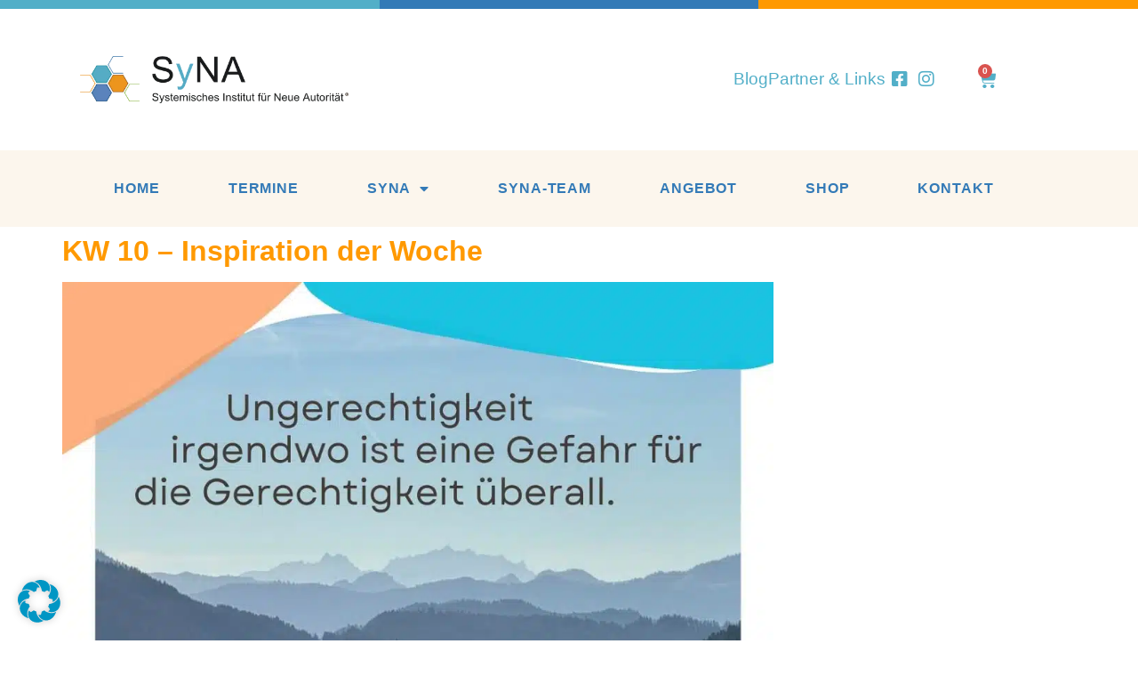

--- FILE ---
content_type: text/html; charset=UTF-8
request_url: https://www.neueautoritaet.de/tag/inspiration-der-woche/
body_size: 62990
content:
<!doctype html>
<html lang="de">
<head>
	<meta charset="UTF-8">
	<meta name="viewport" content="width=device-width, initial-scale=1">
	<link rel="profile" href="https://gmpg.org/xfn/11">
	<title>Inspiration der Woche &#8211; Systemisches Institut für Neue Autorität®</title>
<meta name="robots" content="index, follow, max-snippet:-1, max-image-preview:large, max-video-preview:-1">
<link rel="canonical" href="https://www.neueautoritaet.de/tag/inspiration-der-woche/">
<meta property="og:url" content="https://www.neueautoritaet.de/tag/inspiration-der-woche/">
<meta property="og:site_name" content="Systemisches Institut für Neue Autorität®">
<meta property="og:locale" content="de_DE">
<meta property="og:type" content="object">
<meta property="og:title" content="Inspiration der Woche - Systemisches Institut für Neue Autorität®">
<meta property="fb:pages" content="">
<meta property="fb:admins" content="">
<meta property="fb:app_id" content="">
<meta name="twitter:card" content="summary">
<meta name="twitter:title" content="Inspiration der Woche - Systemisches Institut für Neue Autorität®">
<link rel='dns-prefetch' href='//www.neueautoritaet.de' />
<link rel="alternate" type="application/rss+xml" title="Systemisches Institut für Neue Autorität® &raquo; Feed" href="https://www.neueautoritaet.de/feed/" />
<link rel="alternate" type="application/rss+xml" title="Systemisches Institut für Neue Autorität® &raquo; Kommentar-Feed" href="https://www.neueautoritaet.de/comments/feed/" />
<link rel="alternate" type="application/rss+xml" title="Systemisches Institut für Neue Autorität® &raquo; Inspiration der Woche Schlagwort-Feed" href="https://www.neueautoritaet.de/tag/inspiration-der-woche/feed/" />
<style id='wp-img-auto-sizes-contain-inline-css'>
img:is([sizes=auto i],[sizes^="auto," i]){contain-intrinsic-size:3000px 1500px}
/*# sourceURL=wp-img-auto-sizes-contain-inline-css */
</style>
<style id='wp-emoji-styles-inline-css'>

	img.wp-smiley, img.emoji {
		display: inline !important;
		border: none !important;
		box-shadow: none !important;
		height: 1em !important;
		width: 1em !important;
		margin: 0 0.07em !important;
		vertical-align: -0.1em !important;
		background: none !important;
		padding: 0 !important;
	}
/*# sourceURL=wp-emoji-styles-inline-css */
</style>
<link data-minify="1" rel='stylesheet' id='woocommerce-layout-css' href='https://www.neueautoritaet.de/wp-content/cache/min/1/wp-content/plugins/woocommerce/assets/css/woocommerce-layout.css?ver=1768481812' media='all' />
<link data-minify="1" rel='stylesheet' id='woocommerce-smallscreen-css' href='https://www.neueautoritaet.de/wp-content/cache/min/1/wp-content/plugins/woocommerce/assets/css/woocommerce-smallscreen.css?ver=1768481812' media='only screen and (max-width: 768px)' />
<link data-minify="1" rel='stylesheet' id='woocommerce-general-css' href='https://www.neueautoritaet.de/wp-content/cache/min/1/wp-content/plugins/woocommerce/assets/css/woocommerce.css?ver=1768481812' media='all' />
<style id='woocommerce-inline-inline-css'>
.woocommerce form .form-row .required { visibility: visible; }
/*# sourceURL=woocommerce-inline-inline-css */
</style>
<link data-minify="1" rel='stylesheet' id='brands-styles-css' href='https://www.neueautoritaet.de/wp-content/cache/min/1/wp-content/plugins/woocommerce/assets/css/brands.css?ver=1768481812' media='all' />
<link rel='stylesheet' id='hello-elementor-css' href='https://www.neueautoritaet.de/wp-content/themes/hello-elementor/style.min.css?ver=3.2.1' media='all' />
<link rel='stylesheet' id='hello-elementor-theme-style-css' href='https://www.neueautoritaet.de/wp-content/themes/hello-elementor/theme.min.css?ver=3.2.1' media='all' />
<link data-minify="1" rel='stylesheet' id='hello-elementor-child-style-css' href='https://www.neueautoritaet.de/wp-content/cache/min/1/wp-content/themes/hello-elementor-child/style.css?ver=1768481812' media='all' />
<link rel='stylesheet' id='hello-elementor-header-footer-css' href='https://www.neueautoritaet.de/wp-content/themes/hello-elementor/header-footer.min.css?ver=3.2.1' media='all' />
<link rel='stylesheet' id='elementor-frontend-css' href='https://www.neueautoritaet.de/wp-content/plugins/elementor/assets/css/frontend.min.css?ver=3.33.0' media='all' />
<style id='elementor-frontend-inline-css'>

				.elementor-widget-woocommerce-checkout-page .woocommerce table.woocommerce-checkout-review-order-table {
				    margin: var(--sections-margin, 24px 0 24px 0);
				    padding: var(--sections-padding, 16px 16px);
				}
				.elementor-widget-woocommerce-checkout-page .woocommerce table.woocommerce-checkout-review-order-table .cart_item td.product-name {
				    padding-right: 20px;
				}
				.elementor-widget-woocommerce-checkout-page .woocommerce .woocommerce-checkout #payment {
					border: none;
					padding: 0;
				}
				.elementor-widget-woocommerce-checkout-page .woocommerce .e-checkout__order_review-2 {
					background: var(--sections-background-color, #ffffff);
				    border-radius: var(--sections-border-radius, 3px);
				    padding: var(--sections-padding, 16px 30px);
				    margin: var(--sections-margin, 0 0 24px 0);
				    border-style: var(--sections-border-type, solid);
				    border-color: var(--sections-border-color, #D5D8DC);
				    border-width: 1px;
				    display: block;
				}
				.elementor-widget-woocommerce-checkout-page .woocommerce-checkout .place-order {
					display: -webkit-box;
					display: -ms-flexbox;
					display: flex;
					-webkit-box-orient: vertical;
					-webkit-box-direction: normal;
					-ms-flex-direction: column;
					flex-direction: column;
					-ms-flex-wrap: wrap;
					flex-wrap: wrap;
					padding: 0;
					margin-bottom: 0;
					margin-top: 1em;
					-webkit-box-align: var(--place-order-title-alignment, stretch);
					-ms-flex-align: var(--place-order-title-alignment, stretch);
					align-items: var(--place-order-title-alignment, stretch); 
				}
				.elementor-widget-woocommerce-checkout-page .woocommerce-checkout #place_order {
					background-color: #5bc0de;
					width: var(--purchase-button-width, auto);
					float: none;
					color: var(--purchase-button-normal-text-color, #ffffff);
					min-height: auto;
					padding: var(--purchase-button-padding, 1em 1em);
					border-radius: var(--purchase-button-border-radius, 3px); 
		        }
		        .elementor-widget-woocommerce-checkout-page .woocommerce-checkout #place_order:hover {
					background-color: #5bc0de;
					color: var(--purchase-button-hover-text-color, #ffffff);
					border-color: var(--purchase-button-hover-border-color, #5bc0de);
					-webkit-transition-duration: var(--purchase-button-hover-transition-duration, 0.3s);
					-o-transition-duration: var(--purchase-button-hover-transition-duration, 0.3s);
					transition-duration: var(--purchase-button-hover-transition-duration, 0.3s); 
                }
			
/*# sourceURL=elementor-frontend-inline-css */
</style>
<link rel='stylesheet' id='elementor-post-13-css' href='https://www.neueautoritaet.de/wp-content/uploads/elementor/css/post-13.css?ver=1768481811' media='all' />
<link rel='stylesheet' id='widget-spacer-css' href='https://www.neueautoritaet.de/wp-content/plugins/elementor/assets/css/widget-spacer.min.css?ver=3.33.0' media='all' />
<link rel='stylesheet' id='widget-image-css' href='https://www.neueautoritaet.de/wp-content/plugins/elementor/assets/css/widget-image.min.css?ver=3.33.0' media='all' />
<link rel='stylesheet' id='widget-icon-list-css' href='https://www.neueautoritaet.de/wp-content/plugins/elementor/assets/css/widget-icon-list.min.css?ver=3.33.0' media='all' />
<link rel='stylesheet' id='widget-woocommerce-menu-cart-css' href='https://www.neueautoritaet.de/wp-content/plugins/elementor-pro/assets/css/widget-woocommerce-menu-cart.min.css?ver=3.33.1' media='all' />
<link rel='stylesheet' id='widget-nav-menu-css' href='https://www.neueautoritaet.de/wp-content/plugins/elementor-pro/assets/css/widget-nav-menu.min.css?ver=3.33.1' media='all' />
<link rel='stylesheet' id='e-sticky-css' href='https://www.neueautoritaet.de/wp-content/plugins/elementor-pro/assets/css/modules/sticky.min.css?ver=3.33.1' media='all' />
<link rel='stylesheet' id='widget-heading-css' href='https://www.neueautoritaet.de/wp-content/plugins/elementor/assets/css/widget-heading.min.css?ver=3.33.0' media='all' />
<link rel='stylesheet' id='widget-form-css' href='https://www.neueautoritaet.de/wp-content/plugins/elementor-pro/assets/css/widget-form.min.css?ver=3.33.1' media='all' />
<link rel='stylesheet' id='e-animation-fadeInRight-css' href='https://www.neueautoritaet.de/wp-content/plugins/elementor/assets/lib/animations/styles/fadeInRight.min.css?ver=3.33.0' media='all' />
<link rel='stylesheet' id='e-popup-css' href='https://www.neueautoritaet.de/wp-content/plugins/elementor-pro/assets/css/conditionals/popup.min.css?ver=3.33.1' media='all' />
<link data-minify="1" rel='stylesheet' id='elementor-icons-css' href='https://www.neueautoritaet.de/wp-content/cache/min/1/wp-content/plugins/elementor/assets/lib/eicons/css/elementor-icons.min.css?ver=1768481812' media='all' />
<link rel='stylesheet' id='elementor-post-14-css' href='https://www.neueautoritaet.de/wp-content/uploads/elementor/css/post-14.css?ver=1768481811' media='all' />
<link rel='stylesheet' id='elementor-post-15-css' href='https://www.neueautoritaet.de/wp-content/uploads/elementor/css/post-15.css?ver=1768481811' media='all' />
<link rel='stylesheet' id='elementor-post-1744-css' href='https://www.neueautoritaet.de/wp-content/uploads/elementor/css/post-1744.css?ver=1768481811' media='all' />
<link data-minify="1" rel='stylesheet' id='borlabs-cookie-custom-css' href='https://www.neueautoritaet.de/wp-content/cache/min/1/wp-content/cache/borlabs-cookie/1/borlabs-cookie-1-de.css?ver=1768481812' media='all' />
<link data-minify="1" rel='stylesheet' id='woocommerce-gzd-layout-css' href='https://www.neueautoritaet.de/wp-content/cache/min/1/wp-content/plugins/woocommerce-germanized/build/static/layout-styles.css?ver=1768481812' media='all' />
<style id='woocommerce-gzd-layout-inline-css'>
.woocommerce-checkout .shop_table { background-color: #eeeeee; } .product p.deposit-packaging-type { font-size: 1.25em !important; } p.woocommerce-shipping-destination { display: none; }
                .wc-gzd-nutri-score-value-a {
                    background: url(https://www.neueautoritaet.de/wp-content/plugins/woocommerce-germanized/assets/images/nutri-score-a.svg) no-repeat;
                }
                .wc-gzd-nutri-score-value-b {
                    background: url(https://www.neueautoritaet.de/wp-content/plugins/woocommerce-germanized/assets/images/nutri-score-b.svg) no-repeat;
                }
                .wc-gzd-nutri-score-value-c {
                    background: url(https://www.neueautoritaet.de/wp-content/plugins/woocommerce-germanized/assets/images/nutri-score-c.svg) no-repeat;
                }
                .wc-gzd-nutri-score-value-d {
                    background: url(https://www.neueautoritaet.de/wp-content/plugins/woocommerce-germanized/assets/images/nutri-score-d.svg) no-repeat;
                }
                .wc-gzd-nutri-score-value-e {
                    background: url(https://www.neueautoritaet.de/wp-content/plugins/woocommerce-germanized/assets/images/nutri-score-e.svg) no-repeat;
                }
            
/*# sourceURL=woocommerce-gzd-layout-inline-css */
</style>
<link rel='stylesheet' id='elementor-icons-shared-0-css' href='https://www.neueautoritaet.de/wp-content/plugins/elementor/assets/lib/font-awesome/css/fontawesome.min.css?ver=5.15.3' media='all' />
<link data-minify="1" rel='stylesheet' id='elementor-icons-fa-brands-css' href='https://www.neueautoritaet.de/wp-content/cache/min/1/wp-content/plugins/elementor/assets/lib/font-awesome/css/brands.min.css?ver=1768481812' media='all' />
<link data-minify="1" rel='stylesheet' id='elementor-icons-fa-solid-css' href='https://www.neueautoritaet.de/wp-content/cache/min/1/wp-content/plugins/elementor/assets/lib/font-awesome/css/solid.min.css?ver=1768481812' media='all' />
<link data-minify="1" rel='stylesheet' id='elementor-icons-fa-regular-css' href='https://www.neueautoritaet.de/wp-content/cache/min/1/wp-content/plugins/elementor/assets/lib/font-awesome/css/regular.min.css?ver=1768481812' media='all' />
<script src="https://www.neueautoritaet.de/wp-includes/js/jquery/jquery.min.js?ver=3.7.1" id="jquery-core-js"></script>
<script src="https://www.neueautoritaet.de/wp-includes/js/jquery/jquery-migrate.min.js?ver=3.4.1" id="jquery-migrate-js"></script>
<script src="https://www.neueautoritaet.de/wp-content/plugins/woocommerce/assets/js/jquery-blockui/jquery.blockUI.min.js?ver=2.7.0-wc.10.3.7" id="wc-jquery-blockui-js" defer data-wp-strategy="defer"></script>
<script id="wc-add-to-cart-js-extra">
var wc_add_to_cart_params = {"ajax_url":"/wp-admin/admin-ajax.php","wc_ajax_url":"/?wc-ajax=%%endpoint%%","i18n_view_cart":"Warenkorb anzeigen","cart_url":"https://www.neueautoritaet.de/warenkorb/","is_cart":"","cart_redirect_after_add":"no"};
//# sourceURL=wc-add-to-cart-js-extra
</script>
<script src="https://www.neueautoritaet.de/wp-content/plugins/woocommerce/assets/js/frontend/add-to-cart.min.js?ver=10.3.7" id="wc-add-to-cart-js" defer data-wp-strategy="defer"></script>
<script src="https://www.neueautoritaet.de/wp-content/plugins/woocommerce/assets/js/js-cookie/js.cookie.min.js?ver=2.1.4-wc.10.3.7" id="wc-js-cookie-js" defer data-wp-strategy="defer"></script>
<script id="woocommerce-js-extra">
var woocommerce_params = {"ajax_url":"/wp-admin/admin-ajax.php","wc_ajax_url":"/?wc-ajax=%%endpoint%%","i18n_password_show":"Passwort anzeigen","i18n_password_hide":"Passwort ausblenden"};
//# sourceURL=woocommerce-js-extra
</script>
<script src="https://www.neueautoritaet.de/wp-content/plugins/woocommerce/assets/js/frontend/woocommerce.min.js?ver=10.3.7" id="woocommerce-js" defer data-wp-strategy="defer"></script>
<script id="WCPAY_ASSETS-js-extra">
var wcpayAssets = {"url":"https://www.neueautoritaet.de/wp-content/plugins/woocommerce-payments/dist/"};
//# sourceURL=WCPAY_ASSETS-js-extra
</script>
<script data-no-optimize="1" data-no-minify="1" data-cfasync="false" src="https://www.neueautoritaet.de/wp-content/cache/borlabs-cookie/1/borlabs-cookie-config-de.json.js?ver=3.3.23-173" id="borlabs-cookie-config-js"></script>
<script data-no-optimize="1" data-no-minify="1" data-cfasync="false" src="https://www.neueautoritaet.de/wp-content/plugins/borlabs-cookie/assets/javascript/borlabs-cookie-prioritize.min.js?ver=3.3.23" id="borlabs-cookie-prioritize-js"></script>
<link rel="next" href="https://www.neueautoritaet.de/tag/inspiration-der-woche/page/2/"><link rel="https://api.w.org/" href="https://www.neueautoritaet.de/wp-json/" /><link rel="alternate" title="JSON" type="application/json" href="https://www.neueautoritaet.de/wp-json/wp/v2/tags/120" /><link rel="EditURI" type="application/rsd+xml" title="RSD" href="https://www.neueautoritaet.de/xmlrpc.php?rsd" />
<meta name="generator" content="WordPress 6.9" />
	<noscript><style>.woocommerce-product-gallery{ opacity: 1 !important; }</style></noscript>
	<meta name="generator" content="Elementor 3.33.0; features: additional_custom_breakpoints; settings: css_print_method-external, google_font-enabled, font_display-auto">
<script id="_etLoader" type="text/javascript" charset="UTF-8" data-block-cookies="true" data-secure-code="4aKq3b" src="//code.etracker.com/code/e.js" async></script><script data-borlabs-cookie-script-blocker-ignore>
if ('0' === '1' && ('0' === '1' || '1' === '1')) {
    window['gtag_enable_tcf_support'] = true;
}
window.dataLayer = window.dataLayer || [];
if (typeof gtag !== 'function') {
    function gtag() {
        dataLayer.push(arguments);
    }
}
gtag('set', 'developer_id.dYjRjMm', true);
if ('0' === '1' || '1' === '1') {
    if (window.BorlabsCookieGoogleConsentModeDefaultSet !== true) {
        let getCookieValue = function (name) {
            return document.cookie.match('(^|;)\\s*' + name + '\\s*=\\s*([^;]+)')?.pop() || '';
        };
        let cookieValue = getCookieValue('borlabs-cookie-gcs');
        let consentsFromCookie = {};
        if (cookieValue !== '') {
            consentsFromCookie = JSON.parse(decodeURIComponent(cookieValue));
        }
        let defaultValues = {
            'ad_storage': 'denied',
            'ad_user_data': 'denied',
            'ad_personalization': 'denied',
            'analytics_storage': 'denied',
            'functionality_storage': 'denied',
            'personalization_storage': 'denied',
            'security_storage': 'denied',
            'wait_for_update': 500,
        };
        gtag('consent', 'default', { ...defaultValues, ...consentsFromCookie });
    }
    window.BorlabsCookieGoogleConsentModeDefaultSet = true;
    let borlabsCookieConsentChangeHandler = function () {
        window.dataLayer = window.dataLayer || [];
        if (typeof gtag !== 'function') { function gtag(){dataLayer.push(arguments);} }

        let getCookieValue = function (name) {
            return document.cookie.match('(^|;)\\s*' + name + '\\s*=\\s*([^;]+)')?.pop() || '';
        };
        let cookieValue = getCookieValue('borlabs-cookie-gcs');
        let consentsFromCookie = {};
        if (cookieValue !== '') {
            consentsFromCookie = JSON.parse(decodeURIComponent(cookieValue));
        }

        consentsFromCookie.analytics_storage = BorlabsCookie.Consents.hasConsent('google-analytics') ? 'granted' : 'denied';

        BorlabsCookie.CookieLibrary.setCookie(
            'borlabs-cookie-gcs',
            JSON.stringify(consentsFromCookie),
            BorlabsCookie.Settings.automaticCookieDomainAndPath.value ? '' : BorlabsCookie.Settings.cookieDomain.value,
            BorlabsCookie.Settings.cookiePath.value,
            BorlabsCookie.Cookie.getPluginCookie().expires,
            BorlabsCookie.Settings.cookieSecure.value,
            BorlabsCookie.Settings.cookieSameSite.value
        );
    }
    document.addEventListener('borlabs-cookie-consent-saved', borlabsCookieConsentChangeHandler);
    document.addEventListener('borlabs-cookie-handle-unblock', borlabsCookieConsentChangeHandler);
}
if ('0' === '1') {
    gtag("js", new Date());
    gtag("config", "G-BZDKM0MY8V", {"anonymize_ip": true});

    (function (w, d, s, i) {
        var f = d.getElementsByTagName(s)[0],
            j = d.createElement(s);
        j.async = true;
        j.src =
            "https://www.googletagmanager.com/gtag/js?id=" + i;
        f.parentNode.insertBefore(j, f);
    })(window, document, "script", "G-BZDKM0MY8V");
}
</script>			<style>
				.e-con.e-parent:nth-of-type(n+4):not(.e-lazyloaded):not(.e-no-lazyload),
				.e-con.e-parent:nth-of-type(n+4):not(.e-lazyloaded):not(.e-no-lazyload) * {
					background-image: none !important;
				}
				@media screen and (max-height: 1024px) {
					.e-con.e-parent:nth-of-type(n+3):not(.e-lazyloaded):not(.e-no-lazyload),
					.e-con.e-parent:nth-of-type(n+3):not(.e-lazyloaded):not(.e-no-lazyload) * {
						background-image: none !important;
					}
				}
				@media screen and (max-height: 640px) {
					.e-con.e-parent:nth-of-type(n+2):not(.e-lazyloaded):not(.e-no-lazyload),
					.e-con.e-parent:nth-of-type(n+2):not(.e-lazyloaded):not(.e-no-lazyload) * {
						background-image: none !important;
					}
				}
			</style>
			<link rel="icon" href="https://www.neueautoritaet.de/wp-content/uploads/2022/09/Bildschirm­foto-2023-01-24-um-12.20.44-100x100.png" sizes="32x32" />
<link rel="icon" href="https://www.neueautoritaet.de/wp-content/uploads/2022/09/Bildschirm­foto-2023-01-24-um-12.20.44.png" sizes="192x192" />
<link rel="apple-touch-icon" href="https://www.neueautoritaet.de/wp-content/uploads/2022/09/Bildschirm­foto-2023-01-24-um-12.20.44.png" />
<meta name="msapplication-TileImage" content="https://www.neueautoritaet.de/wp-content/uploads/2022/09/Bildschirm­foto-2023-01-24-um-12.20.44.png" />

<!-- Google tag (gtag.js) -->
<script async src="https://www.googletagmanager.com/gtag/js?id=G-VQSJLGSFD9">
</script>
<script>
  window.dataLayer = window.dataLayer || [];
  function gtag(){dataLayer.push(arguments);}
  gtag('js', new Date());

  gtag('config', 'G-VQSJLGSFD9');
</script><noscript><style id="rocket-lazyload-nojs-css">.rll-youtube-player, [data-lazy-src]{display:none !important;}</style></noscript><link data-minify="1" rel='stylesheet' id='wc-blocks-style-css' href='https://www.neueautoritaet.de/wp-content/cache/min/1/wp-content/plugins/woocommerce/assets/client/blocks/wc-blocks.css?ver=1768481812' media='all' />
<style id='global-styles-inline-css'>
:root{--wp--preset--aspect-ratio--square: 1;--wp--preset--aspect-ratio--4-3: 4/3;--wp--preset--aspect-ratio--3-4: 3/4;--wp--preset--aspect-ratio--3-2: 3/2;--wp--preset--aspect-ratio--2-3: 2/3;--wp--preset--aspect-ratio--16-9: 16/9;--wp--preset--aspect-ratio--9-16: 9/16;--wp--preset--color--black: #000000;--wp--preset--color--cyan-bluish-gray: #abb8c3;--wp--preset--color--white: #ffffff;--wp--preset--color--pale-pink: #f78da7;--wp--preset--color--vivid-red: #cf2e2e;--wp--preset--color--luminous-vivid-orange: #ff6900;--wp--preset--color--luminous-vivid-amber: #fcb900;--wp--preset--color--light-green-cyan: #7bdcb5;--wp--preset--color--vivid-green-cyan: #00d084;--wp--preset--color--pale-cyan-blue: #8ed1fc;--wp--preset--color--vivid-cyan-blue: #0693e3;--wp--preset--color--vivid-purple: #9b51e0;--wp--preset--gradient--vivid-cyan-blue-to-vivid-purple: linear-gradient(135deg,rgb(6,147,227) 0%,rgb(155,81,224) 100%);--wp--preset--gradient--light-green-cyan-to-vivid-green-cyan: linear-gradient(135deg,rgb(122,220,180) 0%,rgb(0,208,130) 100%);--wp--preset--gradient--luminous-vivid-amber-to-luminous-vivid-orange: linear-gradient(135deg,rgb(252,185,0) 0%,rgb(255,105,0) 100%);--wp--preset--gradient--luminous-vivid-orange-to-vivid-red: linear-gradient(135deg,rgb(255,105,0) 0%,rgb(207,46,46) 100%);--wp--preset--gradient--very-light-gray-to-cyan-bluish-gray: linear-gradient(135deg,rgb(238,238,238) 0%,rgb(169,184,195) 100%);--wp--preset--gradient--cool-to-warm-spectrum: linear-gradient(135deg,rgb(74,234,220) 0%,rgb(151,120,209) 20%,rgb(207,42,186) 40%,rgb(238,44,130) 60%,rgb(251,105,98) 80%,rgb(254,248,76) 100%);--wp--preset--gradient--blush-light-purple: linear-gradient(135deg,rgb(255,206,236) 0%,rgb(152,150,240) 100%);--wp--preset--gradient--blush-bordeaux: linear-gradient(135deg,rgb(254,205,165) 0%,rgb(254,45,45) 50%,rgb(107,0,62) 100%);--wp--preset--gradient--luminous-dusk: linear-gradient(135deg,rgb(255,203,112) 0%,rgb(199,81,192) 50%,rgb(65,88,208) 100%);--wp--preset--gradient--pale-ocean: linear-gradient(135deg,rgb(255,245,203) 0%,rgb(182,227,212) 50%,rgb(51,167,181) 100%);--wp--preset--gradient--electric-grass: linear-gradient(135deg,rgb(202,248,128) 0%,rgb(113,206,126) 100%);--wp--preset--gradient--midnight: linear-gradient(135deg,rgb(2,3,129) 0%,rgb(40,116,252) 100%);--wp--preset--font-size--small: 13px;--wp--preset--font-size--medium: 20px;--wp--preset--font-size--large: 36px;--wp--preset--font-size--x-large: 42px;--wp--preset--spacing--20: 0.44rem;--wp--preset--spacing--30: 0.67rem;--wp--preset--spacing--40: 1rem;--wp--preset--spacing--50: 1.5rem;--wp--preset--spacing--60: 2.25rem;--wp--preset--spacing--70: 3.38rem;--wp--preset--spacing--80: 5.06rem;--wp--preset--shadow--natural: 6px 6px 9px rgba(0, 0, 0, 0.2);--wp--preset--shadow--deep: 12px 12px 50px rgba(0, 0, 0, 0.4);--wp--preset--shadow--sharp: 6px 6px 0px rgba(0, 0, 0, 0.2);--wp--preset--shadow--outlined: 6px 6px 0px -3px rgb(255, 255, 255), 6px 6px rgb(0, 0, 0);--wp--preset--shadow--crisp: 6px 6px 0px rgb(0, 0, 0);}:root { --wp--style--global--content-size: 800px;--wp--style--global--wide-size: 1200px; }:where(body) { margin: 0; }.wp-site-blocks > .alignleft { float: left; margin-right: 2em; }.wp-site-blocks > .alignright { float: right; margin-left: 2em; }.wp-site-blocks > .aligncenter { justify-content: center; margin-left: auto; margin-right: auto; }:where(.wp-site-blocks) > * { margin-block-start: 24px; margin-block-end: 0; }:where(.wp-site-blocks) > :first-child { margin-block-start: 0; }:where(.wp-site-blocks) > :last-child { margin-block-end: 0; }:root { --wp--style--block-gap: 24px; }:root :where(.is-layout-flow) > :first-child{margin-block-start: 0;}:root :where(.is-layout-flow) > :last-child{margin-block-end: 0;}:root :where(.is-layout-flow) > *{margin-block-start: 24px;margin-block-end: 0;}:root :where(.is-layout-constrained) > :first-child{margin-block-start: 0;}:root :where(.is-layout-constrained) > :last-child{margin-block-end: 0;}:root :where(.is-layout-constrained) > *{margin-block-start: 24px;margin-block-end: 0;}:root :where(.is-layout-flex){gap: 24px;}:root :where(.is-layout-grid){gap: 24px;}.is-layout-flow > .alignleft{float: left;margin-inline-start: 0;margin-inline-end: 2em;}.is-layout-flow > .alignright{float: right;margin-inline-start: 2em;margin-inline-end: 0;}.is-layout-flow > .aligncenter{margin-left: auto !important;margin-right: auto !important;}.is-layout-constrained > .alignleft{float: left;margin-inline-start: 0;margin-inline-end: 2em;}.is-layout-constrained > .alignright{float: right;margin-inline-start: 2em;margin-inline-end: 0;}.is-layout-constrained > .aligncenter{margin-left: auto !important;margin-right: auto !important;}.is-layout-constrained > :where(:not(.alignleft):not(.alignright):not(.alignfull)){max-width: var(--wp--style--global--content-size);margin-left: auto !important;margin-right: auto !important;}.is-layout-constrained > .alignwide{max-width: var(--wp--style--global--wide-size);}body .is-layout-flex{display: flex;}.is-layout-flex{flex-wrap: wrap;align-items: center;}.is-layout-flex > :is(*, div){margin: 0;}body .is-layout-grid{display: grid;}.is-layout-grid > :is(*, div){margin: 0;}body{padding-top: 0px;padding-right: 0px;padding-bottom: 0px;padding-left: 0px;}a:where(:not(.wp-element-button)){text-decoration: underline;}:root :where(.wp-element-button, .wp-block-button__link){background-color: #32373c;border-width: 0;color: #fff;font-family: inherit;font-size: inherit;font-style: inherit;font-weight: inherit;letter-spacing: inherit;line-height: inherit;padding-top: calc(0.667em + 2px);padding-right: calc(1.333em + 2px);padding-bottom: calc(0.667em + 2px);padding-left: calc(1.333em + 2px);text-decoration: none;text-transform: inherit;}.has-black-color{color: var(--wp--preset--color--black) !important;}.has-cyan-bluish-gray-color{color: var(--wp--preset--color--cyan-bluish-gray) !important;}.has-white-color{color: var(--wp--preset--color--white) !important;}.has-pale-pink-color{color: var(--wp--preset--color--pale-pink) !important;}.has-vivid-red-color{color: var(--wp--preset--color--vivid-red) !important;}.has-luminous-vivid-orange-color{color: var(--wp--preset--color--luminous-vivid-orange) !important;}.has-luminous-vivid-amber-color{color: var(--wp--preset--color--luminous-vivid-amber) !important;}.has-light-green-cyan-color{color: var(--wp--preset--color--light-green-cyan) !important;}.has-vivid-green-cyan-color{color: var(--wp--preset--color--vivid-green-cyan) !important;}.has-pale-cyan-blue-color{color: var(--wp--preset--color--pale-cyan-blue) !important;}.has-vivid-cyan-blue-color{color: var(--wp--preset--color--vivid-cyan-blue) !important;}.has-vivid-purple-color{color: var(--wp--preset--color--vivid-purple) !important;}.has-black-background-color{background-color: var(--wp--preset--color--black) !important;}.has-cyan-bluish-gray-background-color{background-color: var(--wp--preset--color--cyan-bluish-gray) !important;}.has-white-background-color{background-color: var(--wp--preset--color--white) !important;}.has-pale-pink-background-color{background-color: var(--wp--preset--color--pale-pink) !important;}.has-vivid-red-background-color{background-color: var(--wp--preset--color--vivid-red) !important;}.has-luminous-vivid-orange-background-color{background-color: var(--wp--preset--color--luminous-vivid-orange) !important;}.has-luminous-vivid-amber-background-color{background-color: var(--wp--preset--color--luminous-vivid-amber) !important;}.has-light-green-cyan-background-color{background-color: var(--wp--preset--color--light-green-cyan) !important;}.has-vivid-green-cyan-background-color{background-color: var(--wp--preset--color--vivid-green-cyan) !important;}.has-pale-cyan-blue-background-color{background-color: var(--wp--preset--color--pale-cyan-blue) !important;}.has-vivid-cyan-blue-background-color{background-color: var(--wp--preset--color--vivid-cyan-blue) !important;}.has-vivid-purple-background-color{background-color: var(--wp--preset--color--vivid-purple) !important;}.has-black-border-color{border-color: var(--wp--preset--color--black) !important;}.has-cyan-bluish-gray-border-color{border-color: var(--wp--preset--color--cyan-bluish-gray) !important;}.has-white-border-color{border-color: var(--wp--preset--color--white) !important;}.has-pale-pink-border-color{border-color: var(--wp--preset--color--pale-pink) !important;}.has-vivid-red-border-color{border-color: var(--wp--preset--color--vivid-red) !important;}.has-luminous-vivid-orange-border-color{border-color: var(--wp--preset--color--luminous-vivid-orange) !important;}.has-luminous-vivid-amber-border-color{border-color: var(--wp--preset--color--luminous-vivid-amber) !important;}.has-light-green-cyan-border-color{border-color: var(--wp--preset--color--light-green-cyan) !important;}.has-vivid-green-cyan-border-color{border-color: var(--wp--preset--color--vivid-green-cyan) !important;}.has-pale-cyan-blue-border-color{border-color: var(--wp--preset--color--pale-cyan-blue) !important;}.has-vivid-cyan-blue-border-color{border-color: var(--wp--preset--color--vivid-cyan-blue) !important;}.has-vivid-purple-border-color{border-color: var(--wp--preset--color--vivid-purple) !important;}.has-vivid-cyan-blue-to-vivid-purple-gradient-background{background: var(--wp--preset--gradient--vivid-cyan-blue-to-vivid-purple) !important;}.has-light-green-cyan-to-vivid-green-cyan-gradient-background{background: var(--wp--preset--gradient--light-green-cyan-to-vivid-green-cyan) !important;}.has-luminous-vivid-amber-to-luminous-vivid-orange-gradient-background{background: var(--wp--preset--gradient--luminous-vivid-amber-to-luminous-vivid-orange) !important;}.has-luminous-vivid-orange-to-vivid-red-gradient-background{background: var(--wp--preset--gradient--luminous-vivid-orange-to-vivid-red) !important;}.has-very-light-gray-to-cyan-bluish-gray-gradient-background{background: var(--wp--preset--gradient--very-light-gray-to-cyan-bluish-gray) !important;}.has-cool-to-warm-spectrum-gradient-background{background: var(--wp--preset--gradient--cool-to-warm-spectrum) !important;}.has-blush-light-purple-gradient-background{background: var(--wp--preset--gradient--blush-light-purple) !important;}.has-blush-bordeaux-gradient-background{background: var(--wp--preset--gradient--blush-bordeaux) !important;}.has-luminous-dusk-gradient-background{background: var(--wp--preset--gradient--luminous-dusk) !important;}.has-pale-ocean-gradient-background{background: var(--wp--preset--gradient--pale-ocean) !important;}.has-electric-grass-gradient-background{background: var(--wp--preset--gradient--electric-grass) !important;}.has-midnight-gradient-background{background: var(--wp--preset--gradient--midnight) !important;}.has-small-font-size{font-size: var(--wp--preset--font-size--small) !important;}.has-medium-font-size{font-size: var(--wp--preset--font-size--medium) !important;}.has-large-font-size{font-size: var(--wp--preset--font-size--large) !important;}.has-x-large-font-size{font-size: var(--wp--preset--font-size--x-large) !important;}
/*# sourceURL=global-styles-inline-css */
</style>
<meta name="generator" content="WP Rocket 3.20.1.2" data-wpr-features="wpr_minify_js wpr_lazyload_images wpr_lazyload_iframes wpr_minify_css wpr_preload_links wpr_desktop" /></head>
<body class="archive tag tag-inspiration-der-woche tag-120 wp-custom-logo wp-embed-responsive wp-theme-hello-elementor wp-child-theme-hello-elementor-child theme-hello-elementor woocommerce-no-js elementor-default elementor-kit-13">


<a class="skip-link screen-reader-text" href="#content">Zum Inhalt springen</a>

		<header data-rocket-location-hash="19b1ce77b6c2b7c8db59eff05e4b684c" data-elementor-type="header" data-elementor-id="14" class="elementor elementor-14 elementor-location-header" data-elementor-post-type="elementor_library">
					<section data-rocket-location-hash="40bb4963665db6d29de29ec038fdf2e7" class="elementor-section elementor-top-section elementor-element elementor-element-82b1c73 elementor-section-full_width elementor-section-height-default elementor-section-height-default" data-id="82b1c73" data-element_type="section">
						<div data-rocket-location-hash="0b3376bad69c5a64f5d59c7096455786" class="elementor-container elementor-column-gap-no">
					<div class="elementor-column elementor-col-33 elementor-top-column elementor-element elementor-element-4e6cd54" data-id="4e6cd54" data-element_type="column" data-settings="{&quot;background_background&quot;:&quot;classic&quot;}">
			<div class="elementor-widget-wrap elementor-element-populated">
						<div class="elementor-element elementor-element-be56575 elementor-widget elementor-widget-spacer" data-id="be56575" data-element_type="widget" data-widget_type="spacer.default">
				<div class="elementor-widget-container">
							<div class="elementor-spacer">
			<div class="elementor-spacer-inner"></div>
		</div>
						</div>
				</div>
					</div>
		</div>
				<div class="elementor-column elementor-col-33 elementor-top-column elementor-element elementor-element-fdbc1ca" data-id="fdbc1ca" data-element_type="column" data-settings="{&quot;background_background&quot;:&quot;classic&quot;}">
			<div class="elementor-widget-wrap elementor-element-populated">
						<div class="elementor-element elementor-element-6eb7d82 elementor-widget elementor-widget-spacer" data-id="6eb7d82" data-element_type="widget" data-widget_type="spacer.default">
				<div class="elementor-widget-container">
							<div class="elementor-spacer">
			<div class="elementor-spacer-inner"></div>
		</div>
						</div>
				</div>
					</div>
		</div>
				<div class="elementor-column elementor-col-33 elementor-top-column elementor-element elementor-element-f5be5ad" data-id="f5be5ad" data-element_type="column" data-settings="{&quot;background_background&quot;:&quot;classic&quot;}">
			<div class="elementor-widget-wrap elementor-element-populated">
						<div class="elementor-element elementor-element-83b3da5 elementor-widget elementor-widget-spacer" data-id="83b3da5" data-element_type="widget" data-widget_type="spacer.default">
				<div class="elementor-widget-container">
							<div class="elementor-spacer">
			<div class="elementor-spacer-inner"></div>
		</div>
						</div>
				</div>
					</div>
		</div>
					</div>
		</section>
				<section data-rocket-location-hash="59f7d30e41d1ee713daf3c482895ca2c" class="elementor-section elementor-top-section elementor-element elementor-element-6676615 elementor-section-content-middle elementor-section-boxed elementor-section-height-default elementor-section-height-default" data-id="6676615" data-element_type="section">
						<div data-rocket-location-hash="b3be091174dcd2d7573499587c59c9d9" class="elementor-container elementor-column-gap-default">
					<div class="elementor-column elementor-col-50 elementor-top-column elementor-element elementor-element-0f0f2f7" data-id="0f0f2f7" data-element_type="column">
			<div class="elementor-widget-wrap elementor-element-populated">
						<div class="elementor-element elementor-element-e23463a elementor-widget elementor-widget-theme-site-logo elementor-widget-image" data-id="e23463a" data-element_type="widget" data-widget_type="theme-site-logo.default">
				<div class="elementor-widget-container">
											<a href="https://www.neueautoritaet.de">
			<picture fetchpriority="high" class="attachment-full size-full wp-image-40">
<source type="image/webp" data-lazy-srcset="https://www.neueautoritaet.de/wp-content/uploads/2022/09/logo.png.webp 1000w" sizes="(max-width: 1000px) 100vw, 1000px"/>
<img fetchpriority="high" width="1000" height="178" src="data:image/svg+xml,%3Csvg%20xmlns='http://www.w3.org/2000/svg'%20viewBox='0%200%201000%20178'%3E%3C/svg%3E" alt="" data-lazy-srcset="https://www.neueautoritaet.de/wp-content/uploads/2022/09/logo.png 1000w, https://www.neueautoritaet.de/wp-content/uploads/2022/09/logo-300x53.png 300w, https://www.neueautoritaet.de/wp-content/uploads/2022/09/logo-768x137.png 768w, https://www.neueautoritaet.de/wp-content/uploads/2022/09/logo-600x107.png 600w" data-lazy-sizes="(max-width: 1000px) 100vw, 1000px" data-lazy-src="https://www.neueautoritaet.de/wp-content/uploads/2022/09/logo.png"/><noscript><img fetchpriority="high" width="1000" height="178" src="https://www.neueautoritaet.de/wp-content/uploads/2022/09/logo.png" alt="" srcset="https://www.neueautoritaet.de/wp-content/uploads/2022/09/logo.png 1000w, https://www.neueautoritaet.de/wp-content/uploads/2022/09/logo-300x53.png 300w, https://www.neueautoritaet.de/wp-content/uploads/2022/09/logo-768x137.png 768w, https://www.neueautoritaet.de/wp-content/uploads/2022/09/logo-600x107.png 600w" sizes="(max-width: 1000px) 100vw, 1000px"/></noscript>
</picture>
				</a>
											</div>
				</div>
					</div>
		</div>
				<div class="elementor-column elementor-col-50 elementor-top-column elementor-element elementor-element-27333c3 elementor-hidden-mobile" data-id="27333c3" data-element_type="column">
			<div class="elementor-widget-wrap elementor-element-populated">
						<section class="elementor-section elementor-inner-section elementor-element elementor-element-dc21318 elementor-section-boxed elementor-section-height-default elementor-section-height-default" data-id="dc21318" data-element_type="section">
						<div data-rocket-location-hash="d980f33cebda42b9db2d1a70c42a55aa" class="elementor-container elementor-column-gap-default">
					<div class="elementor-column elementor-col-50 elementor-inner-column elementor-element elementor-element-ff64023" data-id="ff64023" data-element_type="column">
			<div class="elementor-widget-wrap elementor-element-populated">
						<div class="elementor-element elementor-element-cfcaf44 elementor-icon-list--layout-inline elementor-align-right elementor-list-item-link-full_width elementor-widget elementor-widget-icon-list" data-id="cfcaf44" data-element_type="widget" data-widget_type="icon-list.default">
				<div class="elementor-widget-container">
							<ul class="elementor-icon-list-items elementor-inline-items">
							<li class="elementor-icon-list-item elementor-inline-item">
											<a href="https://www.neueautoritaet.de/blog/">

											<span class="elementor-icon-list-text">Blog</span>
											</a>
									</li>
								<li class="elementor-icon-list-item elementor-inline-item">
											<a href="https://www.neueautoritaet.de/partner/">

											<span class="elementor-icon-list-text">Partner &amp; Links</span>
											</a>
									</li>
								<li class="elementor-icon-list-item elementor-inline-item">
											<a href="https://www.facebook.com/SyNaSystemischesInstitutFurNeueAutoritat" target="_blank">

												<span class="elementor-icon-list-icon">
							<i aria-hidden="true" class="fab fa-facebook-square"></i>						</span>
										<span class="elementor-icon-list-text"></span>
											</a>
									</li>
								<li class="elementor-icon-list-item elementor-inline-item">
											<a href="https://www.instagram.com/syna_neue_autoritaet" target="_blank">

												<span class="elementor-icon-list-icon">
							<i aria-hidden="true" class="fab fa-instagram"></i>						</span>
										<span class="elementor-icon-list-text"></span>
											</a>
									</li>
						</ul>
						</div>
				</div>
					</div>
		</div>
				<div class="elementor-column elementor-col-50 elementor-inner-column elementor-element elementor-element-1442e93" data-id="1442e93" data-element_type="column">
			<div class="elementor-widget-wrap elementor-element-populated">
						<div class="elementor-element elementor-element-2441b4f toggle-icon--cart-solid elementor-menu-cart--cart-type-mini-cart elementor-menu-cart--items-indicator-bubble elementor-menu-cart--show-remove-button-yes elementor-widget elementor-widget-woocommerce-menu-cart" data-id="2441b4f" data-element_type="widget" data-settings="{&quot;cart_type&quot;:&quot;mini-cart&quot;,&quot;open_cart&quot;:&quot;click&quot;,&quot;automatically_open_cart&quot;:&quot;no&quot;}" data-widget_type="woocommerce-menu-cart.default">
				<div class="elementor-widget-container">
							<div class="elementor-menu-cart__wrapper">
							<div class="elementor-menu-cart__toggle_wrapper">
					<div class="elementor-menu-cart__container elementor-lightbox" aria-hidden="true">
						<div class="elementor-menu-cart__main" aria-hidden="true">
									<div class="elementor-menu-cart__close-button">
					</div>
									<div class="widget_shopping_cart_content">
															</div>
						</div>
					</div>
							<div class="elementor-menu-cart__toggle elementor-button-wrapper">
			<a id="elementor-menu-cart__toggle_button" href="#" class="elementor-menu-cart__toggle_button elementor-button elementor-size-sm" aria-expanded="false">
				<span class="elementor-button-text"><span class="woocommerce-Price-amount amount"><bdi>0,00&nbsp;<span class="woocommerce-Price-currencySymbol">&euro;</span></bdi></span></span>
				<span class="elementor-button-icon">
					<span class="elementor-button-icon-qty" data-counter="0">0</span>
					<i class="eicon-cart-solid"></i>					<span class="elementor-screen-only">Warenkorb</span>
				</span>
			</a>
		</div>
						</div>
					</div> <!-- close elementor-menu-cart__wrapper -->
						</div>
				</div>
					</div>
		</div>
					</div>
		</section>
					</div>
		</div>
					</div>
		</section>
				<section class="elementor-section elementor-top-section elementor-element elementor-element-4021d0f elementor-section-boxed elementor-section-height-default elementor-section-height-default" data-id="4021d0f" data-element_type="section" data-settings="{&quot;background_background&quot;:&quot;classic&quot;,&quot;sticky&quot;:&quot;top&quot;,&quot;sticky_on&quot;:[&quot;desktop&quot;,&quot;tablet&quot;,&quot;mobile&quot;],&quot;sticky_offset&quot;:0,&quot;sticky_effects_offset&quot;:0,&quot;sticky_anchor_link_offset&quot;:0}">
						<div class="elementor-container elementor-column-gap-default">
					<div class="elementor-column elementor-col-50 elementor-top-column elementor-element elementor-element-0642f6b" data-id="0642f6b" data-element_type="column">
			<div class="elementor-widget-wrap elementor-element-populated">
						<div class="elementor-element elementor-element-1b0d803 elementor-hidden-desktop elementor-hidden-tablet elementor-nav-menu__align-justify elementor-nav-menu--stretch elementor-nav-menu--dropdown-tablet elementor-nav-menu__text-align-aside elementor-nav-menu--toggle elementor-nav-menu--burger elementor-widget elementor-widget-nav-menu" data-id="1b0d803" data-element_type="widget" data-settings="{&quot;full_width&quot;:&quot;stretch&quot;,&quot;layout&quot;:&quot;horizontal&quot;,&quot;submenu_icon&quot;:{&quot;value&quot;:&quot;&lt;i class=\&quot;fas fa-caret-down\&quot; aria-hidden=\&quot;true\&quot;&gt;&lt;\/i&gt;&quot;,&quot;library&quot;:&quot;fa-solid&quot;},&quot;toggle&quot;:&quot;burger&quot;}" data-widget_type="nav-menu.default">
				<div class="elementor-widget-container">
								<nav aria-label="Menü" class="elementor-nav-menu--main elementor-nav-menu__container elementor-nav-menu--layout-horizontal e--pointer-text e--animation-grow">
				<ul id="menu-1-1b0d803" class="elementor-nav-menu"><li class="menu-item menu-item-type-post_type menu-item-object-page menu-item-3752"><a href="https://www.neueautoritaet.de/termine/" class="elementor-item">Termine</a></li>
<li class="menu-item menu-item-type-post_type menu-item-object-page menu-item-has-children menu-item-3753"><a href="https://www.neueautoritaet.de/syna/" class="elementor-item">SyNa</a>
<ul class="sub-menu elementor-nav-menu--dropdown">
	<li class="menu-item menu-item-type-post_type menu-item-object-page menu-item-3754"><a href="https://www.neueautoritaet.de/selbstverpflichtung/" class="elementor-sub-item">Selbstverpflichtung</a></li>
</ul>
</li>
<li class="menu-item menu-item-type-post_type menu-item-object-page current_page_parent menu-item-3755"><a href="https://www.neueautoritaet.de/blog/" class="elementor-item">Blog</a></li>
<li class="menu-item menu-item-type-post_type menu-item-object-page menu-item-3756"><a href="https://www.neueautoritaet.de/syna-team/" class="elementor-item">SyNA-Team</a></li>
<li class="menu-item menu-item-type-post_type menu-item-object-page menu-item-3757"><a href="https://www.neueautoritaet.de/angebot/" class="elementor-item">Angebot</a></li>
<li class="menu-item menu-item-type-post_type menu-item-object-page menu-item-3758"><a href="https://www.neueautoritaet.de/shop/" class="elementor-item">Shop</a></li>
<li class="menu-item menu-item-type-post_type menu-item-object-page menu-item-3759"><a href="https://www.neueautoritaet.de/kontakt/" class="elementor-item">Kontakt</a></li>
</ul>			</nav>
					<div class="elementor-menu-toggle" role="button" tabindex="0" aria-label="Menu Toggle" aria-expanded="false">
			<i aria-hidden="true" role="presentation" class="elementor-menu-toggle__icon--open eicon-menu-bar"></i><i aria-hidden="true" role="presentation" class="elementor-menu-toggle__icon--close eicon-close"></i>		</div>
					<nav class="elementor-nav-menu--dropdown elementor-nav-menu__container" aria-hidden="true">
				<ul id="menu-2-1b0d803" class="elementor-nav-menu"><li class="menu-item menu-item-type-post_type menu-item-object-page menu-item-3752"><a href="https://www.neueautoritaet.de/termine/" class="elementor-item" tabindex="-1">Termine</a></li>
<li class="menu-item menu-item-type-post_type menu-item-object-page menu-item-has-children menu-item-3753"><a href="https://www.neueautoritaet.de/syna/" class="elementor-item" tabindex="-1">SyNa</a>
<ul class="sub-menu elementor-nav-menu--dropdown">
	<li class="menu-item menu-item-type-post_type menu-item-object-page menu-item-3754"><a href="https://www.neueautoritaet.de/selbstverpflichtung/" class="elementor-sub-item" tabindex="-1">Selbstverpflichtung</a></li>
</ul>
</li>
<li class="menu-item menu-item-type-post_type menu-item-object-page current_page_parent menu-item-3755"><a href="https://www.neueautoritaet.de/blog/" class="elementor-item" tabindex="-1">Blog</a></li>
<li class="menu-item menu-item-type-post_type menu-item-object-page menu-item-3756"><a href="https://www.neueautoritaet.de/syna-team/" class="elementor-item" tabindex="-1">SyNA-Team</a></li>
<li class="menu-item menu-item-type-post_type menu-item-object-page menu-item-3757"><a href="https://www.neueautoritaet.de/angebot/" class="elementor-item" tabindex="-1">Angebot</a></li>
<li class="menu-item menu-item-type-post_type menu-item-object-page menu-item-3758"><a href="https://www.neueautoritaet.de/shop/" class="elementor-item" tabindex="-1">Shop</a></li>
<li class="menu-item menu-item-type-post_type menu-item-object-page menu-item-3759"><a href="https://www.neueautoritaet.de/kontakt/" class="elementor-item" tabindex="-1">Kontakt</a></li>
</ul>			</nav>
						</div>
				</div>
				<div class="elementor-element elementor-element-0bd16c3 elementor-nav-menu__align-justify elementor-nav-menu--stretch elementor-hidden-mobile elementor-nav-menu--dropdown-tablet elementor-nav-menu__text-align-aside elementor-nav-menu--toggle elementor-nav-menu--burger elementor-widget elementor-widget-nav-menu" data-id="0bd16c3" data-element_type="widget" data-settings="{&quot;full_width&quot;:&quot;stretch&quot;,&quot;layout&quot;:&quot;horizontal&quot;,&quot;submenu_icon&quot;:{&quot;value&quot;:&quot;&lt;i class=\&quot;fas fa-caret-down\&quot; aria-hidden=\&quot;true\&quot;&gt;&lt;\/i&gt;&quot;,&quot;library&quot;:&quot;fa-solid&quot;},&quot;toggle&quot;:&quot;burger&quot;}" data-widget_type="nav-menu.default">
				<div class="elementor-widget-container">
								<nav aria-label="Menü" class="elementor-nav-menu--main elementor-nav-menu__container elementor-nav-menu--layout-horizontal e--pointer-text e--animation-none">
				<ul id="menu-1-0bd16c3" class="elementor-nav-menu"><li class="menu-item menu-item-type-custom menu-item-object-custom menu-item-1816"><a href="/" class="elementor-item">Home</a></li>
<li class="menu-item menu-item-type-post_type menu-item-object-page menu-item-23"><a href="https://www.neueautoritaet.de/termine/" class="elementor-item">Termine</a></li>
<li class="menu-item menu-item-type-post_type menu-item-object-page menu-item-has-children menu-item-22"><a href="https://www.neueautoritaet.de/syna/" class="elementor-item">SyNA</a>
<ul class="sub-menu elementor-nav-menu--dropdown">
	<li class="menu-item menu-item-type-post_type menu-item-object-page menu-item-3306"><a href="https://www.neueautoritaet.de/selbstverpflichtung/" class="elementor-sub-item">Selbstverpflichtung</a></li>
</ul>
</li>
<li class="menu-item menu-item-type-post_type menu-item-object-page menu-item-21"><a href="https://www.neueautoritaet.de/syna-team/" class="elementor-item">SyNA-Team</a></li>
<li class="menu-item menu-item-type-post_type menu-item-object-page menu-item-20"><a href="https://www.neueautoritaet.de/angebot/" class="elementor-item">Angebot</a></li>
<li class="menu-item menu-item-type-post_type menu-item-object-page menu-item-98"><a href="https://www.neueautoritaet.de/shop/" class="elementor-item">Shop</a></li>
<li class="menu-item menu-item-type-post_type menu-item-object-page menu-item-18"><a href="https://www.neueautoritaet.de/kontakt/" class="elementor-item">Kontakt</a></li>
</ul>			</nav>
					<div class="elementor-menu-toggle" role="button" tabindex="0" aria-label="Menu Toggle" aria-expanded="false">
			<i aria-hidden="true" role="presentation" class="elementor-menu-toggle__icon--open eicon-menu-bar"></i><i aria-hidden="true" role="presentation" class="elementor-menu-toggle__icon--close eicon-close"></i>		</div>
					<nav class="elementor-nav-menu--dropdown elementor-nav-menu__container" aria-hidden="true">
				<ul id="menu-2-0bd16c3" class="elementor-nav-menu"><li class="menu-item menu-item-type-custom menu-item-object-custom menu-item-1816"><a href="/" class="elementor-item" tabindex="-1">Home</a></li>
<li class="menu-item menu-item-type-post_type menu-item-object-page menu-item-23"><a href="https://www.neueautoritaet.de/termine/" class="elementor-item" tabindex="-1">Termine</a></li>
<li class="menu-item menu-item-type-post_type menu-item-object-page menu-item-has-children menu-item-22"><a href="https://www.neueautoritaet.de/syna/" class="elementor-item" tabindex="-1">SyNA</a>
<ul class="sub-menu elementor-nav-menu--dropdown">
	<li class="menu-item menu-item-type-post_type menu-item-object-page menu-item-3306"><a href="https://www.neueautoritaet.de/selbstverpflichtung/" class="elementor-sub-item" tabindex="-1">Selbstverpflichtung</a></li>
</ul>
</li>
<li class="menu-item menu-item-type-post_type menu-item-object-page menu-item-21"><a href="https://www.neueautoritaet.de/syna-team/" class="elementor-item" tabindex="-1">SyNA-Team</a></li>
<li class="menu-item menu-item-type-post_type menu-item-object-page menu-item-20"><a href="https://www.neueautoritaet.de/angebot/" class="elementor-item" tabindex="-1">Angebot</a></li>
<li class="menu-item menu-item-type-post_type menu-item-object-page menu-item-98"><a href="https://www.neueautoritaet.de/shop/" class="elementor-item" tabindex="-1">Shop</a></li>
<li class="menu-item menu-item-type-post_type menu-item-object-page menu-item-18"><a href="https://www.neueautoritaet.de/kontakt/" class="elementor-item" tabindex="-1">Kontakt</a></li>
</ul>			</nav>
						</div>
				</div>
					</div>
		</div>
				<div class="elementor-column elementor-col-50 elementor-top-column elementor-element elementor-element-b12ef11 elementor-hidden-desktop elementor-hidden-tablet" data-id="b12ef11" data-element_type="column">
			<div class="elementor-widget-wrap elementor-element-populated">
						<div class="elementor-element elementor-element-26cd9a2 toggle-icon--cart-solid elementor-menu-cart--cart-type-mini-cart elementor-hidden-desktop elementor-hidden-tablet elementor-menu-cart--items-indicator-bubble elementor-menu-cart--show-remove-button-yes elementor-widget elementor-widget-woocommerce-menu-cart" data-id="26cd9a2" data-element_type="widget" data-settings="{&quot;cart_type&quot;:&quot;mini-cart&quot;,&quot;open_cart&quot;:&quot;click&quot;,&quot;automatically_open_cart&quot;:&quot;no&quot;}" data-widget_type="woocommerce-menu-cart.default">
				<div class="elementor-widget-container">
							<div class="elementor-menu-cart__wrapper">
							<div class="elementor-menu-cart__toggle_wrapper">
					<div class="elementor-menu-cart__container elementor-lightbox" aria-hidden="true">
						<div class="elementor-menu-cart__main" aria-hidden="true">
									<div class="elementor-menu-cart__close-button">
					</div>
									<div class="widget_shopping_cart_content">
															</div>
						</div>
					</div>
							<div class="elementor-menu-cart__toggle elementor-button-wrapper">
			<a id="elementor-menu-cart__toggle_button" href="#" class="elementor-menu-cart__toggle_button elementor-button elementor-size-sm" aria-expanded="false">
				<span class="elementor-button-text"><span class="woocommerce-Price-amount amount"><bdi>0,00&nbsp;<span class="woocommerce-Price-currencySymbol">&euro;</span></bdi></span></span>
				<span class="elementor-button-icon">
					<span class="elementor-button-icon-qty" data-counter="0">0</span>
					<i class="eicon-cart-solid"></i>					<span class="elementor-screen-only">Warenkorb</span>
				</span>
			</a>
		</div>
						</div>
					</div> <!-- close elementor-menu-cart__wrapper -->
						</div>
				</div>
					</div>
		</div>
					</div>
		</section>
				</header>
		<main data-rocket-location-hash="42685ed3d2733a92c13402302e746537" id="content" class="site-main">

	
	<div data-rocket-location-hash="5334a34cd7209dcbed5d24e09b1b3c9c" class="page-content">
					<article data-rocket-location-hash="cd0d5eeeaa3b9b65add93e3e7c1daab2" class="post">
				<h2 class="entry-title"><a href="https://www.neueautoritaet.de/kw-10-inspiration-der-woche-2/">KW 10 – Inspiration der Woche</a></h2><a href="https://www.neueautoritaet.de/kw-10-inspiration-der-woche-2/"><picture class="attachment-large size-large wp-post-image" decoding="async">
<source type="image/webp" data-lazy-srcset="https://www.neueautoritaet.de/wp-content/uploads/2025/03/483225255_18058154582083933_6885154324393803323_n-1024x1024.jpg.webp 1024w, https://www.neueautoritaet.de/wp-content/uploads/2025/03/483225255_18058154582083933_6885154324393803323_n-300x300.jpg.webp 300w, https://www.neueautoritaet.de/wp-content/uploads/2025/03/483225255_18058154582083933_6885154324393803323_n-150x150.jpg.webp 150w, https://www.neueautoritaet.de/wp-content/uploads/2025/03/483225255_18058154582083933_6885154324393803323_n-768x768.jpg.webp 768w, https://www.neueautoritaet.de/wp-content/uploads/2025/03/483225255_18058154582083933_6885154324393803323_n-600x600.jpg.webp 600w, https://www.neueautoritaet.de/wp-content/uploads/2025/03/483225255_18058154582083933_6885154324393803323_n-100x100.jpg.webp 100w, https://www.neueautoritaet.de/wp-content/uploads/2025/03/483225255_18058154582083933_6885154324393803323_n.jpg.webp 1080w" sizes="(max-width: 800px) 100vw, 800px"/>
<img width="800" height="800" src="data:image/svg+xml,%3Csvg%20xmlns='http://www.w3.org/2000/svg'%20viewBox='0%200%20800%20800'%3E%3C/svg%3E" alt="" decoding="async" data-lazy-srcset="https://www.neueautoritaet.de/wp-content/uploads/2025/03/483225255_18058154582083933_6885154324393803323_n-1024x1024.jpg 1024w, https://www.neueautoritaet.de/wp-content/uploads/2025/03/483225255_18058154582083933_6885154324393803323_n-300x300.jpg 300w, https://www.neueautoritaet.de/wp-content/uploads/2025/03/483225255_18058154582083933_6885154324393803323_n-150x150.jpg 150w, https://www.neueautoritaet.de/wp-content/uploads/2025/03/483225255_18058154582083933_6885154324393803323_n-768x768.jpg 768w, https://www.neueautoritaet.de/wp-content/uploads/2025/03/483225255_18058154582083933_6885154324393803323_n-600x600.jpg 600w, https://www.neueautoritaet.de/wp-content/uploads/2025/03/483225255_18058154582083933_6885154324393803323_n-100x100.jpg 100w, https://www.neueautoritaet.de/wp-content/uploads/2025/03/483225255_18058154582083933_6885154324393803323_n.jpg 1080w" data-lazy-sizes="(max-width: 800px) 100vw, 800px" data-lazy-src="https://www.neueautoritaet.de/wp-content/uploads/2025/03/483225255_18058154582083933_6885154324393803323_n-1024x1024.jpg"/><noscript><img width="800" height="800" src="https://www.neueautoritaet.de/wp-content/uploads/2025/03/483225255_18058154582083933_6885154324393803323_n-1024x1024.jpg" alt="" decoding="async" srcset="https://www.neueautoritaet.de/wp-content/uploads/2025/03/483225255_18058154582083933_6885154324393803323_n-1024x1024.jpg 1024w, https://www.neueautoritaet.de/wp-content/uploads/2025/03/483225255_18058154582083933_6885154324393803323_n-300x300.jpg 300w, https://www.neueautoritaet.de/wp-content/uploads/2025/03/483225255_18058154582083933_6885154324393803323_n-150x150.jpg 150w, https://www.neueautoritaet.de/wp-content/uploads/2025/03/483225255_18058154582083933_6885154324393803323_n-768x768.jpg 768w, https://www.neueautoritaet.de/wp-content/uploads/2025/03/483225255_18058154582083933_6885154324393803323_n-600x600.jpg 600w, https://www.neueautoritaet.de/wp-content/uploads/2025/03/483225255_18058154582083933_6885154324393803323_n-100x100.jpg 100w, https://www.neueautoritaet.de/wp-content/uploads/2025/03/483225255_18058154582083933_6885154324393803323_n.jpg 1080w" sizes="(max-width: 800px) 100vw, 800px"/></noscript>
</picture>
</a><p>Neue Systemische Autorität bedeutet in der Umsetzung: präsent zu bleiben, Verantwortung zu übernehmen und nicht zu schweigen, wenn Ungerechtigkeit geschieht. </p>
			</article>
					<article data-rocket-location-hash="9ee0089b4a3315b300bd43caf7ef9d04" class="post">
				<h2 class="entry-title"><a href="https://www.neueautoritaet.de/kw-49-inspiration-der-woche/">KW 49 – Inspiration der Woche</a></h2><a href="https://www.neueautoritaet.de/kw-49-inspiration-der-woche/"><img width="800" height="800" src="data:image/svg+xml,%3Csvg%20xmlns='http://www.w3.org/2000/svg'%20viewBox='0%200%20800%20800'%3E%3C/svg%3E" class="attachment-large size-large wp-post-image" alt="" decoding="async" data-lazy-srcset="https://www.neueautoritaet.de/wp-content/uploads/2023/12/409508530_828195542441087_1081983423780599659_n-1024x1024.jpg 1024w, https://www.neueautoritaet.de/wp-content/uploads/2023/12/409508530_828195542441087_1081983423780599659_n-300x300.jpg 300w, https://www.neueautoritaet.de/wp-content/uploads/2023/12/409508530_828195542441087_1081983423780599659_n-150x150.jpg 150w, https://www.neueautoritaet.de/wp-content/uploads/2023/12/409508530_828195542441087_1081983423780599659_n-768x768.jpg 768w, https://www.neueautoritaet.de/wp-content/uploads/2023/12/409508530_828195542441087_1081983423780599659_n-600x600.jpg 600w, https://www.neueautoritaet.de/wp-content/uploads/2023/12/409508530_828195542441087_1081983423780599659_n-100x100.jpg 100w, https://www.neueautoritaet.de/wp-content/uploads/2023/12/409508530_828195542441087_1081983423780599659_n.jpg 1080w" data-lazy-sizes="(max-width: 800px) 100vw, 800px" data-lazy-src="https://www.neueautoritaet.de/wp-content/uploads/2023/12/409508530_828195542441087_1081983423780599659_n-1024x1024.jpg" /><noscript><img width="800" height="800" src="https://www.neueautoritaet.de/wp-content/uploads/2023/12/409508530_828195542441087_1081983423780599659_n-1024x1024.jpg" class="attachment-large size-large wp-post-image" alt="" decoding="async" srcset="https://www.neueautoritaet.de/wp-content/uploads/2023/12/409508530_828195542441087_1081983423780599659_n-1024x1024.jpg 1024w, https://www.neueautoritaet.de/wp-content/uploads/2023/12/409508530_828195542441087_1081983423780599659_n-300x300.jpg 300w, https://www.neueautoritaet.de/wp-content/uploads/2023/12/409508530_828195542441087_1081983423780599659_n-150x150.jpg 150w, https://www.neueautoritaet.de/wp-content/uploads/2023/12/409508530_828195542441087_1081983423780599659_n-768x768.jpg 768w, https://www.neueautoritaet.de/wp-content/uploads/2023/12/409508530_828195542441087_1081983423780599659_n-600x600.jpg 600w, https://www.neueautoritaet.de/wp-content/uploads/2023/12/409508530_828195542441087_1081983423780599659_n-100x100.jpg 100w, https://www.neueautoritaet.de/wp-content/uploads/2023/12/409508530_828195542441087_1081983423780599659_n.jpg 1080w" sizes="(max-width: 800px) 100vw, 800px" /></noscript></a><p>Wenn es gut läuft, sind wir uns unserer eigenen Meinung bewusst. </p>
			</article>
					<article data-rocket-location-hash="e7d6a43d9dd90aa5d0452ec192369c23" class="post">
				<h2 class="entry-title"><a href="https://www.neueautoritaet.de/inspiration-der-woche-31/">KW 48 &#8211; Inspiration der Woche</a></h2><a href="https://www.neueautoritaet.de/inspiration-der-woche-31/"><img width="800" height="800" src="data:image/svg+xml,%3Csvg%20xmlns='http://www.w3.org/2000/svg'%20viewBox='0%200%20800%20800'%3E%3C/svg%3E" class="attachment-large size-large wp-post-image" alt="" decoding="async" data-lazy-srcset="https://www.neueautoritaet.de/wp-content/uploads/2023/12/407486731_824437532816888_2190817697439784079_n-1024x1024.jpg 1024w, https://www.neueautoritaet.de/wp-content/uploads/2023/12/407486731_824437532816888_2190817697439784079_n-300x300.jpg 300w, https://www.neueautoritaet.de/wp-content/uploads/2023/12/407486731_824437532816888_2190817697439784079_n-150x150.jpg 150w, https://www.neueautoritaet.de/wp-content/uploads/2023/12/407486731_824437532816888_2190817697439784079_n-768x768.jpg 768w, https://www.neueautoritaet.de/wp-content/uploads/2023/12/407486731_824437532816888_2190817697439784079_n-600x600.jpg 600w, https://www.neueautoritaet.de/wp-content/uploads/2023/12/407486731_824437532816888_2190817697439784079_n-100x100.jpg 100w, https://www.neueautoritaet.de/wp-content/uploads/2023/12/407486731_824437532816888_2190817697439784079_n.jpg 1080w" data-lazy-sizes="(max-width: 800px) 100vw, 800px" data-lazy-src="https://www.neueautoritaet.de/wp-content/uploads/2023/12/407486731_824437532816888_2190817697439784079_n-1024x1024.jpg" /><noscript><img loading="lazy" width="800" height="800" src="https://www.neueautoritaet.de/wp-content/uploads/2023/12/407486731_824437532816888_2190817697439784079_n-1024x1024.jpg" class="attachment-large size-large wp-post-image" alt="" decoding="async" srcset="https://www.neueautoritaet.de/wp-content/uploads/2023/12/407486731_824437532816888_2190817697439784079_n-1024x1024.jpg 1024w, https://www.neueautoritaet.de/wp-content/uploads/2023/12/407486731_824437532816888_2190817697439784079_n-300x300.jpg 300w, https://www.neueautoritaet.de/wp-content/uploads/2023/12/407486731_824437532816888_2190817697439784079_n-150x150.jpg 150w, https://www.neueautoritaet.de/wp-content/uploads/2023/12/407486731_824437532816888_2190817697439784079_n-768x768.jpg 768w, https://www.neueautoritaet.de/wp-content/uploads/2023/12/407486731_824437532816888_2190817697439784079_n-600x600.jpg 600w, https://www.neueautoritaet.de/wp-content/uploads/2023/12/407486731_824437532816888_2190817697439784079_n-100x100.jpg 100w, https://www.neueautoritaet.de/wp-content/uploads/2023/12/407486731_824437532816888_2190817697439784079_n.jpg 1080w" sizes="(max-width: 800px) 100vw, 800px" /></noscript></a><p>Wir laden Sie ein sich Zeit zu nehmen. Vielleicht ist es der richtige Moment sich mit Menschen zu verbinden und einander in Ruhe zuzuhören. </p>
			</article>
					<article data-rocket-location-hash="acc1368896907a000e3fcf41f0894d21" class="post">
				<h2 class="entry-title"><a href="https://www.neueautoritaet.de/inspiration-der-woche-30/">KW 47 &#8211; Inspiration der Woche</a></h2><a href="https://www.neueautoritaet.de/inspiration-der-woche-30/"><img width="800" height="800" src="data:image/svg+xml,%3Csvg%20xmlns='http://www.w3.org/2000/svg'%20viewBox='0%200%20800%20800'%3E%3C/svg%3E" class="attachment-large size-large wp-post-image" alt="" decoding="async" data-lazy-srcset="https://www.neueautoritaet.de/wp-content/uploads/2023/11/406213042_820821413178500_5030223346911209047_n-1024x1024.jpg 1024w, https://www.neueautoritaet.de/wp-content/uploads/2023/11/406213042_820821413178500_5030223346911209047_n-300x300.jpg 300w, https://www.neueautoritaet.de/wp-content/uploads/2023/11/406213042_820821413178500_5030223346911209047_n-150x150.jpg 150w, https://www.neueautoritaet.de/wp-content/uploads/2023/11/406213042_820821413178500_5030223346911209047_n-768x768.jpg 768w, https://www.neueautoritaet.de/wp-content/uploads/2023/11/406213042_820821413178500_5030223346911209047_n-600x600.jpg 600w, https://www.neueautoritaet.de/wp-content/uploads/2023/11/406213042_820821413178500_5030223346911209047_n-100x100.jpg 100w, https://www.neueautoritaet.de/wp-content/uploads/2023/11/406213042_820821413178500_5030223346911209047_n.jpg 1080w" data-lazy-sizes="(max-width: 800px) 100vw, 800px" data-lazy-src="https://www.neueautoritaet.de/wp-content/uploads/2023/11/406213042_820821413178500_5030223346911209047_n-1024x1024.jpg" /><noscript><img loading="lazy" width="800" height="800" src="https://www.neueautoritaet.de/wp-content/uploads/2023/11/406213042_820821413178500_5030223346911209047_n-1024x1024.jpg" class="attachment-large size-large wp-post-image" alt="" decoding="async" srcset="https://www.neueautoritaet.de/wp-content/uploads/2023/11/406213042_820821413178500_5030223346911209047_n-1024x1024.jpg 1024w, https://www.neueautoritaet.de/wp-content/uploads/2023/11/406213042_820821413178500_5030223346911209047_n-300x300.jpg 300w, https://www.neueautoritaet.de/wp-content/uploads/2023/11/406213042_820821413178500_5030223346911209047_n-150x150.jpg 150w, https://www.neueautoritaet.de/wp-content/uploads/2023/11/406213042_820821413178500_5030223346911209047_n-768x768.jpg 768w, https://www.neueautoritaet.de/wp-content/uploads/2023/11/406213042_820821413178500_5030223346911209047_n-600x600.jpg 600w, https://www.neueautoritaet.de/wp-content/uploads/2023/11/406213042_820821413178500_5030223346911209047_n-100x100.jpg 100w, https://www.neueautoritaet.de/wp-content/uploads/2023/11/406213042_820821413178500_5030223346911209047_n.jpg 1080w" sizes="(max-width: 800px) 100vw, 800px" /></noscript></a><p>Über Frieden, Gefühle, Impulse sprechen wollen wir mit Ihnen online am 6. Dezember bei unserem internationalen Netzwerktreffen.</p>
			</article>
					<article data-rocket-location-hash="9d78b618e44edb8c0652834bd734a50a" class="post">
				<h2 class="entry-title"><a href="https://www.neueautoritaet.de/inspiration-der-woche-29/">KW 46 &#8211; Inspiration der Woche</a></h2><a href="https://www.neueautoritaet.de/inspiration-der-woche-29/"><img width="800" height="800" src="data:image/svg+xml,%3Csvg%20xmlns='http://www.w3.org/2000/svg'%20viewBox='0%200%20800%20800'%3E%3C/svg%3E" class="attachment-large size-large wp-post-image" alt="" decoding="async" data-lazy-srcset="https://www.neueautoritaet.de/wp-content/uploads/2023/11/404405678_817116833548958_562124726897654215_n-1024x1024.jpg 1024w, https://www.neueautoritaet.de/wp-content/uploads/2023/11/404405678_817116833548958_562124726897654215_n-300x300.jpg 300w, https://www.neueautoritaet.de/wp-content/uploads/2023/11/404405678_817116833548958_562124726897654215_n-150x150.jpg 150w, https://www.neueautoritaet.de/wp-content/uploads/2023/11/404405678_817116833548958_562124726897654215_n-768x768.jpg 768w, https://www.neueautoritaet.de/wp-content/uploads/2023/11/404405678_817116833548958_562124726897654215_n-600x600.jpg 600w, https://www.neueautoritaet.de/wp-content/uploads/2023/11/404405678_817116833548958_562124726897654215_n-100x100.jpg 100w, https://www.neueautoritaet.de/wp-content/uploads/2023/11/404405678_817116833548958_562124726897654215_n.jpg 1080w" data-lazy-sizes="(max-width: 800px) 100vw, 800px" data-lazy-src="https://www.neueautoritaet.de/wp-content/uploads/2023/11/404405678_817116833548958_562124726897654215_n-1024x1024.jpg" /><noscript><img loading="lazy" width="800" height="800" src="https://www.neueautoritaet.de/wp-content/uploads/2023/11/404405678_817116833548958_562124726897654215_n-1024x1024.jpg" class="attachment-large size-large wp-post-image" alt="" decoding="async" srcset="https://www.neueautoritaet.de/wp-content/uploads/2023/11/404405678_817116833548958_562124726897654215_n-1024x1024.jpg 1024w, https://www.neueautoritaet.de/wp-content/uploads/2023/11/404405678_817116833548958_562124726897654215_n-300x300.jpg 300w, https://www.neueautoritaet.de/wp-content/uploads/2023/11/404405678_817116833548958_562124726897654215_n-150x150.jpg 150w, https://www.neueautoritaet.de/wp-content/uploads/2023/11/404405678_817116833548958_562124726897654215_n-768x768.jpg 768w, https://www.neueautoritaet.de/wp-content/uploads/2023/11/404405678_817116833548958_562124726897654215_n-600x600.jpg 600w, https://www.neueautoritaet.de/wp-content/uploads/2023/11/404405678_817116833548958_562124726897654215_n-100x100.jpg 100w, https://www.neueautoritaet.de/wp-content/uploads/2023/11/404405678_817116833548958_562124726897654215_n.jpg 1080w" sizes="(max-width: 800px) 100vw, 800px" /></noscript></a><p>Und manchmal ist alles gesagt….</p>
			</article>
					<article data-rocket-location-hash="309ed868f571cdc5379b25d67f97810e" class="post">
				<h2 class="entry-title"><a href="https://www.neueautoritaet.de/inspiration-der-woche-28/">Inspiration der Woche</a></h2><a href="https://www.neueautoritaet.de/inspiration-der-woche-28/"><img width="800" height="800" src="data:image/svg+xml,%3Csvg%20xmlns='http://www.w3.org/2000/svg'%20viewBox='0%200%20800%20800'%3E%3C/svg%3E" class="attachment-large size-large wp-post-image" alt="" decoding="async" data-lazy-srcset="https://www.neueautoritaet.de/wp-content/uploads/2023/11/401097123_813374833923158_3618836406951489769_n-1024x1024.jpg 1024w, https://www.neueautoritaet.de/wp-content/uploads/2023/11/401097123_813374833923158_3618836406951489769_n-300x300.jpg 300w, https://www.neueautoritaet.de/wp-content/uploads/2023/11/401097123_813374833923158_3618836406951489769_n-150x150.jpg 150w, https://www.neueautoritaet.de/wp-content/uploads/2023/11/401097123_813374833923158_3618836406951489769_n-768x768.jpg 768w, https://www.neueautoritaet.de/wp-content/uploads/2023/11/401097123_813374833923158_3618836406951489769_n-600x600.jpg 600w, https://www.neueautoritaet.de/wp-content/uploads/2023/11/401097123_813374833923158_3618836406951489769_n-100x100.jpg 100w, https://www.neueautoritaet.de/wp-content/uploads/2023/11/401097123_813374833923158_3618836406951489769_n.jpg 1080w" data-lazy-sizes="(max-width: 800px) 100vw, 800px" data-lazy-src="https://www.neueautoritaet.de/wp-content/uploads/2023/11/401097123_813374833923158_3618836406951489769_n-1024x1024.jpg" /><noscript><img loading="lazy" width="800" height="800" src="https://www.neueautoritaet.de/wp-content/uploads/2023/11/401097123_813374833923158_3618836406951489769_n-1024x1024.jpg" class="attachment-large size-large wp-post-image" alt="" decoding="async" srcset="https://www.neueautoritaet.de/wp-content/uploads/2023/11/401097123_813374833923158_3618836406951489769_n-1024x1024.jpg 1024w, https://www.neueautoritaet.de/wp-content/uploads/2023/11/401097123_813374833923158_3618836406951489769_n-300x300.jpg 300w, https://www.neueautoritaet.de/wp-content/uploads/2023/11/401097123_813374833923158_3618836406951489769_n-150x150.jpg 150w, https://www.neueautoritaet.de/wp-content/uploads/2023/11/401097123_813374833923158_3618836406951489769_n-768x768.jpg 768w, https://www.neueautoritaet.de/wp-content/uploads/2023/11/401097123_813374833923158_3618836406951489769_n-600x600.jpg 600w, https://www.neueautoritaet.de/wp-content/uploads/2023/11/401097123_813374833923158_3618836406951489769_n-100x100.jpg 100w, https://www.neueautoritaet.de/wp-content/uploads/2023/11/401097123_813374833923158_3618836406951489769_n.jpg 1080w" sizes="(max-width: 800px) 100vw, 800px" /></noscript></a><p>Unsere Inspiration kommt von Iyad Mugrabi aus Ramla. </p>
			</article>
					<article data-rocket-location-hash="ec60332f2a104c169efb0c39f54dcdb9" class="post">
				<h2 class="entry-title"><a href="https://www.neueautoritaet.de/inspiration-der-woche-27/">Inspiration der Woche</a></h2><a href="https://www.neueautoritaet.de/inspiration-der-woche-27/"><img width="800" height="800" src="data:image/svg+xml,%3Csvg%20xmlns='http://www.w3.org/2000/svg'%20viewBox='0%200%20800%20800'%3E%3C/svg%3E" class="attachment-large size-large wp-post-image" alt="" decoding="async" data-lazy-srcset="https://www.neueautoritaet.de/wp-content/uploads/2023/11/399181449_809918427602132_4643007277133433680_n-1024x1024.jpg 1024w, https://www.neueautoritaet.de/wp-content/uploads/2023/11/399181449_809918427602132_4643007277133433680_n-300x300.jpg 300w, https://www.neueautoritaet.de/wp-content/uploads/2023/11/399181449_809918427602132_4643007277133433680_n-150x150.jpg 150w, https://www.neueautoritaet.de/wp-content/uploads/2023/11/399181449_809918427602132_4643007277133433680_n-768x768.jpg 768w, https://www.neueautoritaet.de/wp-content/uploads/2023/11/399181449_809918427602132_4643007277133433680_n-600x600.jpg 600w, https://www.neueautoritaet.de/wp-content/uploads/2023/11/399181449_809918427602132_4643007277133433680_n-100x100.jpg 100w, https://www.neueautoritaet.de/wp-content/uploads/2023/11/399181449_809918427602132_4643007277133433680_n.jpg 1080w" data-lazy-sizes="(max-width: 800px) 100vw, 800px" data-lazy-src="https://www.neueautoritaet.de/wp-content/uploads/2023/11/399181449_809918427602132_4643007277133433680_n-1024x1024.jpg" /><noscript><img loading="lazy" width="800" height="800" src="https://www.neueautoritaet.de/wp-content/uploads/2023/11/399181449_809918427602132_4643007277133433680_n-1024x1024.jpg" class="attachment-large size-large wp-post-image" alt="" decoding="async" srcset="https://www.neueautoritaet.de/wp-content/uploads/2023/11/399181449_809918427602132_4643007277133433680_n-1024x1024.jpg 1024w, https://www.neueautoritaet.de/wp-content/uploads/2023/11/399181449_809918427602132_4643007277133433680_n-300x300.jpg 300w, https://www.neueautoritaet.de/wp-content/uploads/2023/11/399181449_809918427602132_4643007277133433680_n-150x150.jpg 150w, https://www.neueautoritaet.de/wp-content/uploads/2023/11/399181449_809918427602132_4643007277133433680_n-768x768.jpg 768w, https://www.neueautoritaet.de/wp-content/uploads/2023/11/399181449_809918427602132_4643007277133433680_n-600x600.jpg 600w, https://www.neueautoritaet.de/wp-content/uploads/2023/11/399181449_809918427602132_4643007277133433680_n-100x100.jpg 100w, https://www.neueautoritaet.de/wp-content/uploads/2023/11/399181449_809918427602132_4643007277133433680_n.jpg 1080w" sizes="(max-width: 800px) 100vw, 800px" /></noscript></a><p>Wofür haben Sie sich schon einmal sehr beharrlich und überzeugt eingesetzt?</p>
			</article>
					<article data-rocket-location-hash="d79387e6509dd43e4a649b9ca572a743" class="post">
				<h2 class="entry-title"><a href="https://www.neueautoritaet.de/inspiration-der-woche-26/">Inspiration der Woche</a></h2><a href="https://www.neueautoritaet.de/inspiration-der-woche-26/"><img width="800" height="800" src="data:image/svg+xml,%3Csvg%20xmlns='http://www.w3.org/2000/svg'%20viewBox='0%200%20800%20800'%3E%3C/svg%3E" class="attachment-large size-large wp-post-image" alt="" decoding="async" data-lazy-srcset="https://www.neueautoritaet.de/wp-content/uploads/2023/10/396594626_806371114623530_6782366963745315060_n-1024x1024.jpg 1024w, https://www.neueautoritaet.de/wp-content/uploads/2023/10/396594626_806371114623530_6782366963745315060_n-300x300.jpg 300w, https://www.neueautoritaet.de/wp-content/uploads/2023/10/396594626_806371114623530_6782366963745315060_n-150x150.jpg 150w, https://www.neueautoritaet.de/wp-content/uploads/2023/10/396594626_806371114623530_6782366963745315060_n-768x768.jpg 768w, https://www.neueautoritaet.de/wp-content/uploads/2023/10/396594626_806371114623530_6782366963745315060_n-600x600.jpg 600w, https://www.neueautoritaet.de/wp-content/uploads/2023/10/396594626_806371114623530_6782366963745315060_n-100x100.jpg 100w, https://www.neueautoritaet.de/wp-content/uploads/2023/10/396594626_806371114623530_6782366963745315060_n.jpg 1080w" data-lazy-sizes="(max-width: 800px) 100vw, 800px" data-lazy-src="https://www.neueautoritaet.de/wp-content/uploads/2023/10/396594626_806371114623530_6782366963745315060_n-1024x1024.jpg" /><noscript><img loading="lazy" width="800" height="800" src="https://www.neueautoritaet.de/wp-content/uploads/2023/10/396594626_806371114623530_6782366963745315060_n-1024x1024.jpg" class="attachment-large size-large wp-post-image" alt="" decoding="async" srcset="https://www.neueautoritaet.de/wp-content/uploads/2023/10/396594626_806371114623530_6782366963745315060_n-1024x1024.jpg 1024w, https://www.neueautoritaet.de/wp-content/uploads/2023/10/396594626_806371114623530_6782366963745315060_n-300x300.jpg 300w, https://www.neueautoritaet.de/wp-content/uploads/2023/10/396594626_806371114623530_6782366963745315060_n-150x150.jpg 150w, https://www.neueautoritaet.de/wp-content/uploads/2023/10/396594626_806371114623530_6782366963745315060_n-768x768.jpg 768w, https://www.neueautoritaet.de/wp-content/uploads/2023/10/396594626_806371114623530_6782366963745315060_n-600x600.jpg 600w, https://www.neueautoritaet.de/wp-content/uploads/2023/10/396594626_806371114623530_6782366963745315060_n-100x100.jpg 100w, https://www.neueautoritaet.de/wp-content/uploads/2023/10/396594626_806371114623530_6782366963745315060_n.jpg 1080w" sizes="(max-width: 800px) 100vw, 800px" /></noscript></a><p>In vielen unserer Seminare beschäftigen wir uns mit diesem Gefühl: Scham, das so wichtig ist in unserem menschlichen Miteinander. &#8230;.</p>
			</article>
					<article data-rocket-location-hash="0eb106db87a72b626b595773bc7e1e78" class="post">
				<h2 class="entry-title"><a href="https://www.neueautoritaet.de/inspiration-der-woche-25/">Inspiration der Woche</a></h2><a href="https://www.neueautoritaet.de/inspiration-der-woche-25/"><picture loading="lazy" class="attachment-large size-large wp-post-image" decoding="async">
<source type="image/webp" data-lazy-srcset="https://www.neueautoritaet.de/wp-content/uploads/2023/10/395174273_802524465008195_4240563349578098299_n.jpg.webp 800w, https://www.neueautoritaet.de/wp-content/uploads/2023/10/395174273_802524465008195_4240563349578098299_n-300x300.jpg.webp 300w" sizes="(max-width: 800px) 100vw, 800px"/>
<img width="800" height="800" src="data:image/svg+xml,%3Csvg%20xmlns='http://www.w3.org/2000/svg'%20viewBox='0%200%20800%20800'%3E%3C/svg%3E" alt="" decoding="async" data-lazy-srcset="https://www.neueautoritaet.de/wp-content/uploads/2023/10/395174273_802524465008195_4240563349578098299_n.jpg 800w, https://www.neueautoritaet.de/wp-content/uploads/2023/10/395174273_802524465008195_4240563349578098299_n-300x300.jpg 300w, https://www.neueautoritaet.de/wp-content/uploads/2023/10/395174273_802524465008195_4240563349578098299_n-150x150.jpg 150w, https://www.neueautoritaet.de/wp-content/uploads/2023/10/395174273_802524465008195_4240563349578098299_n-768x768.jpg 768w, https://www.neueautoritaet.de/wp-content/uploads/2023/10/395174273_802524465008195_4240563349578098299_n-600x600.jpg 600w, https://www.neueautoritaet.de/wp-content/uploads/2023/10/395174273_802524465008195_4240563349578098299_n-100x100.jpg 100w" data-lazy-sizes="(max-width: 800px) 100vw, 800px" data-lazy-src="https://www.neueautoritaet.de/wp-content/uploads/2023/10/395174273_802524465008195_4240563349578098299_n.jpg"/><noscript><img loading="lazy" width="800" height="800" src="https://www.neueautoritaet.de/wp-content/uploads/2023/10/395174273_802524465008195_4240563349578098299_n.jpg" alt="" decoding="async" srcset="https://www.neueautoritaet.de/wp-content/uploads/2023/10/395174273_802524465008195_4240563349578098299_n.jpg 800w, https://www.neueautoritaet.de/wp-content/uploads/2023/10/395174273_802524465008195_4240563349578098299_n-300x300.jpg 300w, https://www.neueautoritaet.de/wp-content/uploads/2023/10/395174273_802524465008195_4240563349578098299_n-150x150.jpg 150w, https://www.neueautoritaet.de/wp-content/uploads/2023/10/395174273_802524465008195_4240563349578098299_n-768x768.jpg 768w, https://www.neueautoritaet.de/wp-content/uploads/2023/10/395174273_802524465008195_4240563349578098299_n-600x600.jpg 600w, https://www.neueautoritaet.de/wp-content/uploads/2023/10/395174273_802524465008195_4240563349578098299_n-100x100.jpg 100w" sizes="(max-width: 800px) 100vw, 800px"/></noscript>
</picture>
</a><p>Oft wünschen sich Beziehungsverantwortliche, wenn sie bestrafen, eine Veränderung des Verhaltens eines Kindes. &#8230;&#8230;&#8230;.</p>
			</article>
					<article data-rocket-location-hash="34b3fee1a96ddd1a2859033b924eb07b" class="post">
				<h2 class="entry-title"><a href="https://www.neueautoritaet.de/inspiration-der-woche-24/">Inspiration der Woche</a></h2><a href="https://www.neueautoritaet.de/inspiration-der-woche-24/"><img width="800" height="800" src="data:image/svg+xml,%3Csvg%20xmlns='http://www.w3.org/2000/svg'%20viewBox='0%200%20800%20800'%3E%3C/svg%3E" class="attachment-large size-large wp-post-image" alt="" decoding="async" data-lazy-srcset="https://www.neueautoritaet.de/wp-content/uploads/2023/10/387788660_796777292249579_2942187108839287617_n-1024x1024.jpg 1024w, https://www.neueautoritaet.de/wp-content/uploads/2023/10/387788660_796777292249579_2942187108839287617_n-300x300.jpg 300w, https://www.neueautoritaet.de/wp-content/uploads/2023/10/387788660_796777292249579_2942187108839287617_n-150x150.jpg 150w, https://www.neueautoritaet.de/wp-content/uploads/2023/10/387788660_796777292249579_2942187108839287617_n-768x768.jpg 768w, https://www.neueautoritaet.de/wp-content/uploads/2023/10/387788660_796777292249579_2942187108839287617_n-600x600.jpg 600w, https://www.neueautoritaet.de/wp-content/uploads/2023/10/387788660_796777292249579_2942187108839287617_n-100x100.jpg 100w, https://www.neueautoritaet.de/wp-content/uploads/2023/10/387788660_796777292249579_2942187108839287617_n.jpg 1080w" data-lazy-sizes="(max-width: 800px) 100vw, 800px" data-lazy-src="https://www.neueautoritaet.de/wp-content/uploads/2023/10/387788660_796777292249579_2942187108839287617_n-1024x1024.jpg" /><noscript><img loading="lazy" width="800" height="800" src="https://www.neueautoritaet.de/wp-content/uploads/2023/10/387788660_796777292249579_2942187108839287617_n-1024x1024.jpg" class="attachment-large size-large wp-post-image" alt="" decoding="async" srcset="https://www.neueautoritaet.de/wp-content/uploads/2023/10/387788660_796777292249579_2942187108839287617_n-1024x1024.jpg 1024w, https://www.neueautoritaet.de/wp-content/uploads/2023/10/387788660_796777292249579_2942187108839287617_n-300x300.jpg 300w, https://www.neueautoritaet.de/wp-content/uploads/2023/10/387788660_796777292249579_2942187108839287617_n-150x150.jpg 150w, https://www.neueautoritaet.de/wp-content/uploads/2023/10/387788660_796777292249579_2942187108839287617_n-768x768.jpg 768w, https://www.neueautoritaet.de/wp-content/uploads/2023/10/387788660_796777292249579_2942187108839287617_n-600x600.jpg 600w, https://www.neueautoritaet.de/wp-content/uploads/2023/10/387788660_796777292249579_2942187108839287617_n-100x100.jpg 100w, https://www.neueautoritaet.de/wp-content/uploads/2023/10/387788660_796777292249579_2942187108839287617_n.jpg 1080w" sizes="(max-width: 800px) 100vw, 800px" /></noscript></a><p>Wie wir Veränderung gestalten können, erleben wir zum Beispiel in den Deep Democracy Seminaren mit Christiane Leiste&#8230;&#8230;</p>
			</article>
					<article data-rocket-location-hash="60c02fdb8ab96fe2114b89a07696d0ff" class="post">
				<h2 class="entry-title"><a href="https://www.neueautoritaet.de/inspiration-der-woche-23/">Inspiration der Woche</a></h2><a href="https://www.neueautoritaet.de/inspiration-der-woche-23/"><img width="800" height="800" src="data:image/svg+xml,%3Csvg%20xmlns='http://www.w3.org/2000/svg'%20viewBox='0%200%20800%20800'%3E%3C/svg%3E" class="attachment-large size-large wp-post-image" alt="" decoding="async" data-lazy-srcset="https://www.neueautoritaet.de/wp-content/uploads/2023/10/387825920_795262622401046_4424255230403108607_n-1024x1024.jpg 1024w, https://www.neueautoritaet.de/wp-content/uploads/2023/10/387825920_795262622401046_4424255230403108607_n-300x300.jpg 300w, https://www.neueautoritaet.de/wp-content/uploads/2023/10/387825920_795262622401046_4424255230403108607_n-150x150.jpg 150w, https://www.neueautoritaet.de/wp-content/uploads/2023/10/387825920_795262622401046_4424255230403108607_n-768x768.jpg 768w, https://www.neueautoritaet.de/wp-content/uploads/2023/10/387825920_795262622401046_4424255230403108607_n-600x600.jpg 600w, https://www.neueautoritaet.de/wp-content/uploads/2023/10/387825920_795262622401046_4424255230403108607_n-100x100.jpg 100w, https://www.neueautoritaet.de/wp-content/uploads/2023/10/387825920_795262622401046_4424255230403108607_n.jpg 1080w" data-lazy-sizes="(max-width: 800px) 100vw, 800px" data-lazy-src="https://www.neueautoritaet.de/wp-content/uploads/2023/10/387825920_795262622401046_4424255230403108607_n-1024x1024.jpg" /><noscript><img loading="lazy" width="800" height="800" src="https://www.neueautoritaet.de/wp-content/uploads/2023/10/387825920_795262622401046_4424255230403108607_n-1024x1024.jpg" class="attachment-large size-large wp-post-image" alt="" decoding="async" srcset="https://www.neueautoritaet.de/wp-content/uploads/2023/10/387825920_795262622401046_4424255230403108607_n-1024x1024.jpg 1024w, https://www.neueautoritaet.de/wp-content/uploads/2023/10/387825920_795262622401046_4424255230403108607_n-300x300.jpg 300w, https://www.neueautoritaet.de/wp-content/uploads/2023/10/387825920_795262622401046_4424255230403108607_n-150x150.jpg 150w, https://www.neueautoritaet.de/wp-content/uploads/2023/10/387825920_795262622401046_4424255230403108607_n-768x768.jpg 768w, https://www.neueautoritaet.de/wp-content/uploads/2023/10/387825920_795262622401046_4424255230403108607_n-600x600.jpg 600w, https://www.neueautoritaet.de/wp-content/uploads/2023/10/387825920_795262622401046_4424255230403108607_n-100x100.jpg 100w, https://www.neueautoritaet.de/wp-content/uploads/2023/10/387825920_795262622401046_4424255230403108607_n.jpg 1080w" sizes="(max-width: 800px) 100vw, 800px" /></noscript></a><p>Gerade in schwierigen Situationen kann uns ein Gegenüber Orientierung geben. </p>
			</article>
					<article data-rocket-location-hash="ac6a50468c6c83e778fd70411805ea02" class="post">
				<h2 class="entry-title"><a href="https://www.neueautoritaet.de/inspiration-der-woche-22/">Inspiration der Woche</a></h2><a href="https://www.neueautoritaet.de/inspiration-der-woche-22/"><picture loading="lazy" class="attachment-large size-large wp-post-image" decoding="async">
<source type="image/webp" data-lazy-srcset="https://www.neueautoritaet.de/wp-content/uploads/2023/10/img_0071.jpeg.webp 900w" sizes="(max-width: 800px) 100vw, 800px"/>
<img width="800" height="800" src="data:image/svg+xml,%3Csvg%20xmlns='http://www.w3.org/2000/svg'%20viewBox='0%200%20800%20800'%3E%3C/svg%3E" alt="img 0071" decoding="async" data-lazy-srcset="https://www.neueautoritaet.de/wp-content/uploads/2023/10/img_0071.jpeg 900w, https://www.neueautoritaet.de/wp-content/uploads/2023/10/img_0071-150x150.jpeg 150w, https://www.neueautoritaet.de/wp-content/uploads/2023/10/img_0071-300x300.jpeg 300w, https://www.neueautoritaet.de/wp-content/uploads/2023/10/img_0071-768x768.jpeg 768w, https://www.neueautoritaet.de/wp-content/uploads/2023/10/img_0071-600x600.jpeg 600w, https://www.neueautoritaet.de/wp-content/uploads/2023/10/img_0071-100x100.jpeg 100w" data-lazy-sizes="(max-width: 800px) 100vw, 800px" data-lazy-src="https://www.neueautoritaet.de/wp-content/uploads/2023/10/img_0071.jpeg"/><noscript><img loading="lazy" width="800" height="800" src="https://www.neueautoritaet.de/wp-content/uploads/2023/10/img_0071.jpeg" alt="img 0071" decoding="async" srcset="https://www.neueautoritaet.de/wp-content/uploads/2023/10/img_0071.jpeg 900w, https://www.neueautoritaet.de/wp-content/uploads/2023/10/img_0071-150x150.jpeg 150w, https://www.neueautoritaet.de/wp-content/uploads/2023/10/img_0071-300x300.jpeg 300w, https://www.neueautoritaet.de/wp-content/uploads/2023/10/img_0071-768x768.jpeg 768w, https://www.neueautoritaet.de/wp-content/uploads/2023/10/img_0071-600x600.jpeg 600w, https://www.neueautoritaet.de/wp-content/uploads/2023/10/img_0071-100x100.jpeg 100w" sizes="(max-width: 800px) 100vw, 800px"/></noscript>
</picture>
</a><p>Wie wir für Sicherheit und Schutz sorgen können, beschreiben wir in unseren Kursen bei SyNA ……</p>
			</article>
					<article data-rocket-location-hash="18a73528de6c71e010b87b163b20bc63" class="post">
				<h2 class="entry-title"><a href="https://www.neueautoritaet.de/inspiration-der-woche-21/">Inspiration der Woche</a></h2><a href="https://www.neueautoritaet.de/inspiration-der-woche-21/"><picture loading="lazy" class="attachment-large size-large wp-post-image" decoding="async">
<source type="image/webp" data-lazy-srcset="https://www.neueautoritaet.de/wp-content/uploads/2023/09/382745434_787117909882184_6600306595239850697_n-1024x1024.jpg.webp 1024w, https://www.neueautoritaet.de/wp-content/uploads/2023/09/382745434_787117909882184_6600306595239850697_n-300x300.jpg.webp 300w, https://www.neueautoritaet.de/wp-content/uploads/2023/09/382745434_787117909882184_6600306595239850697_n-150x150.jpg.webp 150w, https://www.neueautoritaet.de/wp-content/uploads/2023/09/382745434_787117909882184_6600306595239850697_n-768x768.jpg.webp 768w, https://www.neueautoritaet.de/wp-content/uploads/2023/09/382745434_787117909882184_6600306595239850697_n-600x600.jpg.webp 600w, https://www.neueautoritaet.de/wp-content/uploads/2023/09/382745434_787117909882184_6600306595239850697_n-100x100.jpg.webp 100w, https://www.neueautoritaet.de/wp-content/uploads/2023/09/382745434_787117909882184_6600306595239850697_n.jpg.webp 1080w" sizes="(max-width: 800px) 100vw, 800px"/>
<img width="800" height="800" src="data:image/svg+xml,%3Csvg%20xmlns='http://www.w3.org/2000/svg'%20viewBox='0%200%20800%20800'%3E%3C/svg%3E" alt="" decoding="async" data-lazy-srcset="https://www.neueautoritaet.de/wp-content/uploads/2023/09/382745434_787117909882184_6600306595239850697_n-1024x1024.jpg 1024w, https://www.neueautoritaet.de/wp-content/uploads/2023/09/382745434_787117909882184_6600306595239850697_n-300x300.jpg 300w, https://www.neueautoritaet.de/wp-content/uploads/2023/09/382745434_787117909882184_6600306595239850697_n-150x150.jpg 150w, https://www.neueautoritaet.de/wp-content/uploads/2023/09/382745434_787117909882184_6600306595239850697_n-768x768.jpg 768w, https://www.neueautoritaet.de/wp-content/uploads/2023/09/382745434_787117909882184_6600306595239850697_n-600x600.jpg 600w, https://www.neueautoritaet.de/wp-content/uploads/2023/09/382745434_787117909882184_6600306595239850697_n-100x100.jpg 100w, https://www.neueautoritaet.de/wp-content/uploads/2023/09/382745434_787117909882184_6600306595239850697_n.jpg 1080w" data-lazy-sizes="(max-width: 800px) 100vw, 800px" data-lazy-src="https://www.neueautoritaet.de/wp-content/uploads/2023/09/382745434_787117909882184_6600306595239850697_n-1024x1024.jpg"/><noscript><img loading="lazy" width="800" height="800" src="https://www.neueautoritaet.de/wp-content/uploads/2023/09/382745434_787117909882184_6600306595239850697_n-1024x1024.jpg" alt="" decoding="async" srcset="https://www.neueautoritaet.de/wp-content/uploads/2023/09/382745434_787117909882184_6600306595239850697_n-1024x1024.jpg 1024w, https://www.neueautoritaet.de/wp-content/uploads/2023/09/382745434_787117909882184_6600306595239850697_n-300x300.jpg 300w, https://www.neueautoritaet.de/wp-content/uploads/2023/09/382745434_787117909882184_6600306595239850697_n-150x150.jpg 150w, https://www.neueautoritaet.de/wp-content/uploads/2023/09/382745434_787117909882184_6600306595239850697_n-768x768.jpg 768w, https://www.neueautoritaet.de/wp-content/uploads/2023/09/382745434_787117909882184_6600306595239850697_n-600x600.jpg 600w, https://www.neueautoritaet.de/wp-content/uploads/2023/09/382745434_787117909882184_6600306595239850697_n-100x100.jpg 100w, https://www.neueautoritaet.de/wp-content/uploads/2023/09/382745434_787117909882184_6600306595239850697_n.jpg 1080w" sizes="(max-width: 800px) 100vw, 800px"/></noscript>
</picture>
</a><p>Die gute Nachricht: Wir können uns Zeit lassen, die „äußere“ und die „innere“ Zeit spüren. </p>
			</article>
					<article data-rocket-location-hash="b869c6ca6e37a196438780f5c7428de2" class="post">
				<h2 class="entry-title"><a href="https://www.neueautoritaet.de/inspiration-der-woche-20/">Inspiration der Woche</a></h2><a href="https://www.neueautoritaet.de/inspiration-der-woche-20/"><picture loading="lazy" class="attachment-large size-large wp-post-image" decoding="async">
<source type="image/webp" data-lazy-srcset="https://www.neueautoritaet.de/wp-content/uploads/2023/09/img_0067.jpeg.webp 899w" sizes="(max-width: 800px) 100vw, 800px"/>
<img width="800" height="800" src="data:image/svg+xml,%3Csvg%20xmlns='http://www.w3.org/2000/svg'%20viewBox='0%200%20800%20800'%3E%3C/svg%3E" alt="img 0067" decoding="async" data-lazy-srcset="https://www.neueautoritaet.de/wp-content/uploads/2023/09/img_0067.jpeg 899w, https://www.neueautoritaet.de/wp-content/uploads/2023/09/img_0067-150x150.jpeg 150w, https://www.neueautoritaet.de/wp-content/uploads/2023/09/img_0067-300x300.jpeg 300w, https://www.neueautoritaet.de/wp-content/uploads/2023/09/img_0067-768x768.jpeg 768w, https://www.neueautoritaet.de/wp-content/uploads/2023/09/img_0067-600x600.jpeg 600w, https://www.neueautoritaet.de/wp-content/uploads/2023/09/img_0067-100x100.jpeg 100w" data-lazy-sizes="(max-width: 800px) 100vw, 800px" data-lazy-src="https://www.neueautoritaet.de/wp-content/uploads/2023/09/img_0067.jpeg"/><noscript><img loading="lazy" width="800" height="800" src="https://www.neueautoritaet.de/wp-content/uploads/2023/09/img_0067.jpeg" alt="img 0067" decoding="async" srcset="https://www.neueautoritaet.de/wp-content/uploads/2023/09/img_0067.jpeg 899w, https://www.neueautoritaet.de/wp-content/uploads/2023/09/img_0067-150x150.jpeg 150w, https://www.neueautoritaet.de/wp-content/uploads/2023/09/img_0067-300x300.jpeg 300w, https://www.neueautoritaet.de/wp-content/uploads/2023/09/img_0067-768x768.jpeg 768w, https://www.neueautoritaet.de/wp-content/uploads/2023/09/img_0067-600x600.jpeg 600w, https://www.neueautoritaet.de/wp-content/uploads/2023/09/img_0067-100x100.jpeg 100w" sizes="(max-width: 800px) 100vw, 800px"/></noscript>
</picture>
</a><p>In den SyNA-Seminaren beschäftigen wir uns unter anderem mit unserer Präsenz und mit unterschiedlichen Aspekten von Haltung und Handlung. </p>
			</article>
					<article data-rocket-location-hash="d0349682ae87bde95466b84fd7d19ad8" class="post">
				<h2 class="entry-title"><a href="https://www.neueautoritaet.de/inspiration-der-woche-19/">Inspiration der Woche</a></h2><a href="https://www.neueautoritaet.de/inspiration-der-woche-19/"><img width="800" height="800" src="data:image/svg+xml,%3Csvg%20xmlns='http://www.w3.org/2000/svg'%20viewBox='0%200%20800%20800'%3E%3C/svg%3E" class="attachment-large size-large wp-post-image" alt="Inspiration der Woche" decoding="async" data-lazy-srcset="https://www.neueautoritaet.de/wp-content/uploads/2023/09/img_1417-1024x1024.jpeg 1024w, https://www.neueautoritaet.de/wp-content/uploads/2023/09/img_1417-150x150.jpeg 150w, https://www.neueautoritaet.de/wp-content/uploads/2023/09/img_1417-300x300.jpeg 300w, https://www.neueautoritaet.de/wp-content/uploads/2023/09/img_1417-768x768.jpeg 768w, https://www.neueautoritaet.de/wp-content/uploads/2023/09/img_1417-1536x1536.jpeg 1536w, https://www.neueautoritaet.de/wp-content/uploads/2023/09/img_1417-600x600.jpeg 600w, https://www.neueautoritaet.de/wp-content/uploads/2023/09/img_1417-100x100.jpeg 100w, https://www.neueautoritaet.de/wp-content/uploads/2023/09/img_1417.jpeg 1676w" data-lazy-sizes="(max-width: 800px) 100vw, 800px" data-lazy-src="https://www.neueautoritaet.de/wp-content/uploads/2023/09/img_1417-1024x1024.jpeg" /><noscript><img loading="lazy" width="800" height="800" src="https://www.neueautoritaet.de/wp-content/uploads/2023/09/img_1417-1024x1024.jpeg" class="attachment-large size-large wp-post-image" alt="Inspiration der Woche" decoding="async" srcset="https://www.neueautoritaet.de/wp-content/uploads/2023/09/img_1417-1024x1024.jpeg 1024w, https://www.neueautoritaet.de/wp-content/uploads/2023/09/img_1417-150x150.jpeg 150w, https://www.neueautoritaet.de/wp-content/uploads/2023/09/img_1417-300x300.jpeg 300w, https://www.neueautoritaet.de/wp-content/uploads/2023/09/img_1417-768x768.jpeg 768w, https://www.neueautoritaet.de/wp-content/uploads/2023/09/img_1417-1536x1536.jpeg 1536w, https://www.neueautoritaet.de/wp-content/uploads/2023/09/img_1417-600x600.jpeg 600w, https://www.neueautoritaet.de/wp-content/uploads/2023/09/img_1417-100x100.jpeg 100w, https://www.neueautoritaet.de/wp-content/uploads/2023/09/img_1417.jpeg 1676w" sizes="(max-width: 800px) 100vw, 800px" /></noscript></a><p>In dieser Woche haben wir bereits von einer Friedensblume erzählt.</p>
			</article>
					<article data-rocket-location-hash="50525430bef35f41dfa496a0047ed9c7" class="post">
				<h2 class="entry-title"><a href="https://www.neueautoritaet.de/inspiration-der-woche-18/">Inspiration der Woche</a></h2><a href="https://www.neueautoritaet.de/inspiration-der-woche-18/"><img width="800" height="800" src="data:image/svg+xml,%3Csvg%20xmlns='http://www.w3.org/2000/svg'%20viewBox='0%200%20800%20800'%3E%3C/svg%3E" class="attachment-large size-large wp-post-image" alt="img 0055" decoding="async" data-lazy-srcset="https://www.neueautoritaet.de/wp-content/uploads/2023/09/img_0055-1024x1024.jpeg 1024w, https://www.neueautoritaet.de/wp-content/uploads/2023/09/img_0055-150x150.jpeg 150w, https://www.neueautoritaet.de/wp-content/uploads/2023/09/img_0055-300x300.jpeg 300w, https://www.neueautoritaet.de/wp-content/uploads/2023/09/img_0055-768x768.jpeg 768w, https://www.neueautoritaet.de/wp-content/uploads/2023/09/img_0055-600x600.jpeg 600w, https://www.neueautoritaet.de/wp-content/uploads/2023/09/img_0055-100x100.jpeg 100w, https://www.neueautoritaet.de/wp-content/uploads/2023/09/img_0055.jpeg 1200w" data-lazy-sizes="(max-width: 800px) 100vw, 800px" data-lazy-src="https://www.neueautoritaet.de/wp-content/uploads/2023/09/img_0055-1024x1024.jpeg" /><noscript><img loading="lazy" width="800" height="800" src="https://www.neueautoritaet.de/wp-content/uploads/2023/09/img_0055-1024x1024.jpeg" class="attachment-large size-large wp-post-image" alt="img 0055" decoding="async" srcset="https://www.neueautoritaet.de/wp-content/uploads/2023/09/img_0055-1024x1024.jpeg 1024w, https://www.neueautoritaet.de/wp-content/uploads/2023/09/img_0055-150x150.jpeg 150w, https://www.neueautoritaet.de/wp-content/uploads/2023/09/img_0055-300x300.jpeg 300w, https://www.neueautoritaet.de/wp-content/uploads/2023/09/img_0055-768x768.jpeg 768w, https://www.neueautoritaet.de/wp-content/uploads/2023/09/img_0055-600x600.jpeg 600w, https://www.neueautoritaet.de/wp-content/uploads/2023/09/img_0055-100x100.jpeg 100w, https://www.neueautoritaet.de/wp-content/uploads/2023/09/img_0055.jpeg 1200w" sizes="(max-width: 800px) 100vw, 800px" /></noscript></a><p>Entsprechend des Zitats von Rainer Mausfeld empfehlen wir alternativ zur Macht die Präsenz.</p>
			</article>
					<article data-rocket-location-hash="956d596a582b8393c1491948696737b4" class="post">
				<h2 class="entry-title"><a href="https://www.neueautoritaet.de/inspiration-der-woche-17/">Inspiration der Woche</a></h2><a href="https://www.neueautoritaet.de/inspiration-der-woche-17/"><img width="800" height="800" src="data:image/svg+xml,%3Csvg%20xmlns='http://www.w3.org/2000/svg'%20viewBox='0%200%20800%20800'%3E%3C/svg%3E" class="attachment-large size-large wp-post-image" alt="371984581 772505344676774 5239985536916693710 n 2" decoding="async" data-lazy-srcset="https://www.neueautoritaet.de/wp-content/uploads/2023/08/371984581_772505344676774_5239985536916693710_n-2-1024x1024.jpg 1024w, https://www.neueautoritaet.de/wp-content/uploads/2023/08/371984581_772505344676774_5239985536916693710_n-2-300x300.jpg 300w, https://www.neueautoritaet.de/wp-content/uploads/2023/08/371984581_772505344676774_5239985536916693710_n-2-150x150.jpg 150w, https://www.neueautoritaet.de/wp-content/uploads/2023/08/371984581_772505344676774_5239985536916693710_n-2-768x768.jpg 768w, https://www.neueautoritaet.de/wp-content/uploads/2023/08/371984581_772505344676774_5239985536916693710_n-2-600x600.jpg 600w, https://www.neueautoritaet.de/wp-content/uploads/2023/08/371984581_772505344676774_5239985536916693710_n-2-100x100.jpg 100w, https://www.neueautoritaet.de/wp-content/uploads/2023/08/371984581_772505344676774_5239985536916693710_n-2.jpg 1170w" data-lazy-sizes="(max-width: 800px) 100vw, 800px" data-lazy-src="https://www.neueautoritaet.de/wp-content/uploads/2023/08/371984581_772505344676774_5239985536916693710_n-2-1024x1024.jpg" /><noscript><img loading="lazy" width="800" height="800" src="https://www.neueautoritaet.de/wp-content/uploads/2023/08/371984581_772505344676774_5239985536916693710_n-2-1024x1024.jpg" class="attachment-large size-large wp-post-image" alt="371984581 772505344676774 5239985536916693710 n 2" decoding="async" srcset="https://www.neueautoritaet.de/wp-content/uploads/2023/08/371984581_772505344676774_5239985536916693710_n-2-1024x1024.jpg 1024w, https://www.neueautoritaet.de/wp-content/uploads/2023/08/371984581_772505344676774_5239985536916693710_n-2-300x300.jpg 300w, https://www.neueautoritaet.de/wp-content/uploads/2023/08/371984581_772505344676774_5239985536916693710_n-2-150x150.jpg 150w, https://www.neueautoritaet.de/wp-content/uploads/2023/08/371984581_772505344676774_5239985536916693710_n-2-768x768.jpg 768w, https://www.neueautoritaet.de/wp-content/uploads/2023/08/371984581_772505344676774_5239985536916693710_n-2-600x600.jpg 600w, https://www.neueautoritaet.de/wp-content/uploads/2023/08/371984581_772505344676774_5239985536916693710_n-2-100x100.jpg 100w, https://www.neueautoritaet.de/wp-content/uploads/2023/08/371984581_772505344676774_5239985536916693710_n-2.jpg 1170w" sizes="(max-width: 800px) 100vw, 800px" /></noscript></a><p>Wir wünschen Ihnen einen schönen Tag mit unserer Inspiration.</p>
			</article>
					<article data-rocket-location-hash="18f206664a13309a2f1c995eced4bc32" class="post">
				<h2 class="entry-title"><a href="https://www.neueautoritaet.de/inspiration-der-woche-16/">Inspiration der Woche</a></h2><a href="https://www.neueautoritaet.de/inspiration-der-woche-16/"><picture loading="lazy" class="attachment-large size-large wp-post-image" decoding="async">
<source type="image/webp" data-lazy-srcset="https://www.neueautoritaet.de/wp-content/uploads/2023/08/369604869_769093588351283_3900595318359901460_n-1024x1024.jpg.webp 1024w, https://www.neueautoritaet.de/wp-content/uploads/2023/08/369604869_769093588351283_3900595318359901460_n-300x300.jpg.webp 300w, https://www.neueautoritaet.de/wp-content/uploads/2023/08/369604869_769093588351283_3900595318359901460_n-150x150.jpg.webp 150w, https://www.neueautoritaet.de/wp-content/uploads/2023/08/369604869_769093588351283_3900595318359901460_n-768x768.jpg.webp 768w, https://www.neueautoritaet.de/wp-content/uploads/2023/08/369604869_769093588351283_3900595318359901460_n-600x600.jpg.webp 600w, https://www.neueautoritaet.de/wp-content/uploads/2023/08/369604869_769093588351283_3900595318359901460_n-100x100.jpg.webp 100w, https://www.neueautoritaet.de/wp-content/uploads/2023/08/369604869_769093588351283_3900595318359901460_n.jpg.webp 1080w" sizes="(max-width: 800px) 100vw, 800px"/>
<img width="800" height="800" src="data:image/svg+xml,%3Csvg%20xmlns='http://www.w3.org/2000/svg'%20viewBox='0%200%20800%20800'%3E%3C/svg%3E" alt="369604869 769093588351283 3900595318359901460 n" decoding="async" data-lazy-srcset="https://www.neueautoritaet.de/wp-content/uploads/2023/08/369604869_769093588351283_3900595318359901460_n-1024x1024.jpg 1024w, https://www.neueautoritaet.de/wp-content/uploads/2023/08/369604869_769093588351283_3900595318359901460_n-300x300.jpg 300w, https://www.neueautoritaet.de/wp-content/uploads/2023/08/369604869_769093588351283_3900595318359901460_n-150x150.jpg 150w, https://www.neueautoritaet.de/wp-content/uploads/2023/08/369604869_769093588351283_3900595318359901460_n-768x768.jpg 768w, https://www.neueautoritaet.de/wp-content/uploads/2023/08/369604869_769093588351283_3900595318359901460_n-600x600.jpg 600w, https://www.neueautoritaet.de/wp-content/uploads/2023/08/369604869_769093588351283_3900595318359901460_n-100x100.jpg 100w, https://www.neueautoritaet.de/wp-content/uploads/2023/08/369604869_769093588351283_3900595318359901460_n.jpg 1080w" data-lazy-sizes="(max-width: 800px) 100vw, 800px" data-lazy-src="https://www.neueautoritaet.de/wp-content/uploads/2023/08/369604869_769093588351283_3900595318359901460_n-1024x1024.jpg"/><noscript><img loading="lazy" width="800" height="800" src="https://www.neueautoritaet.de/wp-content/uploads/2023/08/369604869_769093588351283_3900595318359901460_n-1024x1024.jpg" alt="369604869 769093588351283 3900595318359901460 n" decoding="async" srcset="https://www.neueautoritaet.de/wp-content/uploads/2023/08/369604869_769093588351283_3900595318359901460_n-1024x1024.jpg 1024w, https://www.neueautoritaet.de/wp-content/uploads/2023/08/369604869_769093588351283_3900595318359901460_n-300x300.jpg 300w, https://www.neueautoritaet.de/wp-content/uploads/2023/08/369604869_769093588351283_3900595318359901460_n-150x150.jpg 150w, https://www.neueautoritaet.de/wp-content/uploads/2023/08/369604869_769093588351283_3900595318359901460_n-768x768.jpg 768w, https://www.neueautoritaet.de/wp-content/uploads/2023/08/369604869_769093588351283_3900595318359901460_n-600x600.jpg 600w, https://www.neueautoritaet.de/wp-content/uploads/2023/08/369604869_769093588351283_3900595318359901460_n-100x100.jpg 100w, https://www.neueautoritaet.de/wp-content/uploads/2023/08/369604869_769093588351283_3900595318359901460_n.jpg 1080w" sizes="(max-width: 800px) 100vw, 800px"/></noscript>
</picture>
</a><p>Haben Sie bei unserem Foto an den Stachel der Biene, an Pollen, an reiche Ernte, … gedacht?</p>
			</article>
					<article data-rocket-location-hash="a2796d4671e60f308d715f3a7d75b445" class="post">
				<h2 class="entry-title"><a href="https://www.neueautoritaet.de/inspiration-der-woche-15/">Inspiration der Woche</a></h2><a href="https://www.neueautoritaet.de/inspiration-der-woche-15/"><picture loading="lazy" class="attachment-large size-large wp-post-image" decoding="async">
<source type="image/webp" data-lazy-srcset="https://www.neueautoritaet.de/wp-content/uploads/2023/08/367393279_764383082155667_31672399141863464_n-1024x1024.jpg.webp 1024w, https://www.neueautoritaet.de/wp-content/uploads/2023/08/367393279_764383082155667_31672399141863464_n-300x300.jpg.webp 300w, https://www.neueautoritaet.de/wp-content/uploads/2023/08/367393279_764383082155667_31672399141863464_n-150x150.jpg.webp 150w, https://www.neueautoritaet.de/wp-content/uploads/2023/08/367393279_764383082155667_31672399141863464_n-768x768.jpg.webp 768w, https://www.neueautoritaet.de/wp-content/uploads/2023/08/367393279_764383082155667_31672399141863464_n-600x600.jpg.webp 600w, https://www.neueautoritaet.de/wp-content/uploads/2023/08/367393279_764383082155667_31672399141863464_n-100x100.jpg.webp 100w, https://www.neueautoritaet.de/wp-content/uploads/2023/08/367393279_764383082155667_31672399141863464_n.jpg.webp 1080w" sizes="(max-width: 800px) 100vw, 800px"/>
<img width="800" height="800" src="data:image/svg+xml,%3Csvg%20xmlns='http://www.w3.org/2000/svg'%20viewBox='0%200%20800%20800'%3E%3C/svg%3E" alt="" decoding="async" data-lazy-srcset="https://www.neueautoritaet.de/wp-content/uploads/2023/08/367393279_764383082155667_31672399141863464_n-1024x1024.jpg 1024w, https://www.neueautoritaet.de/wp-content/uploads/2023/08/367393279_764383082155667_31672399141863464_n-300x300.jpg 300w, https://www.neueautoritaet.de/wp-content/uploads/2023/08/367393279_764383082155667_31672399141863464_n-150x150.jpg 150w, https://www.neueautoritaet.de/wp-content/uploads/2023/08/367393279_764383082155667_31672399141863464_n-768x768.jpg 768w, https://www.neueautoritaet.de/wp-content/uploads/2023/08/367393279_764383082155667_31672399141863464_n-600x600.jpg 600w, https://www.neueautoritaet.de/wp-content/uploads/2023/08/367393279_764383082155667_31672399141863464_n-100x100.jpg 100w, https://www.neueautoritaet.de/wp-content/uploads/2023/08/367393279_764383082155667_31672399141863464_n.jpg 1080w" data-lazy-sizes="(max-width: 800px) 100vw, 800px" data-lazy-src="https://www.neueautoritaet.de/wp-content/uploads/2023/08/367393279_764383082155667_31672399141863464_n-1024x1024.jpg"/><noscript><img loading="lazy" width="800" height="800" src="https://www.neueautoritaet.de/wp-content/uploads/2023/08/367393279_764383082155667_31672399141863464_n-1024x1024.jpg" alt="" decoding="async" srcset="https://www.neueautoritaet.de/wp-content/uploads/2023/08/367393279_764383082155667_31672399141863464_n-1024x1024.jpg 1024w, https://www.neueautoritaet.de/wp-content/uploads/2023/08/367393279_764383082155667_31672399141863464_n-300x300.jpg 300w, https://www.neueautoritaet.de/wp-content/uploads/2023/08/367393279_764383082155667_31672399141863464_n-150x150.jpg 150w, https://www.neueautoritaet.de/wp-content/uploads/2023/08/367393279_764383082155667_31672399141863464_n-768x768.jpg 768w, https://www.neueautoritaet.de/wp-content/uploads/2023/08/367393279_764383082155667_31672399141863464_n-600x600.jpg 600w, https://www.neueautoritaet.de/wp-content/uploads/2023/08/367393279_764383082155667_31672399141863464_n-100x100.jpg 100w, https://www.neueautoritaet.de/wp-content/uploads/2023/08/367393279_764383082155667_31672399141863464_n.jpg 1080w" sizes="(max-width: 800px) 100vw, 800px"/></noscript>
</picture>
</a><p>Wir wünschen Ihnen einen guten Start in den Tag mit einem Zitat des irischen Schriftstellers C. W. Lewis.</p>
			</article>
					<article data-rocket-location-hash="e7ac4655f75b8b7498c7f3a437998a95" class="post">
				<h2 class="entry-title"><a href="https://www.neueautoritaet.de/inspiration-der-woche-14/">Inspiration der Woche</a></h2><a href="https://www.neueautoritaet.de/inspiration-der-woche-14/"><img width="800" height="800" src="data:image/svg+xml,%3Csvg%20xmlns='http://www.w3.org/2000/svg'%20viewBox='0%200%20800%20800'%3E%3C/svg%3E" class="attachment-large size-large wp-post-image" alt="366089941 760369592557016 5067335642946683245 n" decoding="async" data-lazy-srcset="https://www.neueautoritaet.de/wp-content/uploads/2023/08/366089941_760369592557016_5067335642946683245_n-1024x1024.jpg 1024w, https://www.neueautoritaet.de/wp-content/uploads/2023/08/366089941_760369592557016_5067335642946683245_n-300x300.jpg 300w, https://www.neueautoritaet.de/wp-content/uploads/2023/08/366089941_760369592557016_5067335642946683245_n-150x150.jpg 150w, https://www.neueautoritaet.de/wp-content/uploads/2023/08/366089941_760369592557016_5067335642946683245_n-768x768.jpg 768w, https://www.neueautoritaet.de/wp-content/uploads/2023/08/366089941_760369592557016_5067335642946683245_n-600x600.jpg 600w, https://www.neueautoritaet.de/wp-content/uploads/2023/08/366089941_760369592557016_5067335642946683245_n-100x100.jpg 100w, https://www.neueautoritaet.de/wp-content/uploads/2023/08/366089941_760369592557016_5067335642946683245_n.jpg 1080w" data-lazy-sizes="(max-width: 800px) 100vw, 800px" data-lazy-src="https://www.neueautoritaet.de/wp-content/uploads/2023/08/366089941_760369592557016_5067335642946683245_n-1024x1024.jpg" /><noscript><img loading="lazy" width="800" height="800" src="https://www.neueautoritaet.de/wp-content/uploads/2023/08/366089941_760369592557016_5067335642946683245_n-1024x1024.jpg" class="attachment-large size-large wp-post-image" alt="366089941 760369592557016 5067335642946683245 n" decoding="async" srcset="https://www.neueautoritaet.de/wp-content/uploads/2023/08/366089941_760369592557016_5067335642946683245_n-1024x1024.jpg 1024w, https://www.neueautoritaet.de/wp-content/uploads/2023/08/366089941_760369592557016_5067335642946683245_n-300x300.jpg 300w, https://www.neueautoritaet.de/wp-content/uploads/2023/08/366089941_760369592557016_5067335642946683245_n-150x150.jpg 150w, https://www.neueautoritaet.de/wp-content/uploads/2023/08/366089941_760369592557016_5067335642946683245_n-768x768.jpg 768w, https://www.neueautoritaet.de/wp-content/uploads/2023/08/366089941_760369592557016_5067335642946683245_n-600x600.jpg 600w, https://www.neueautoritaet.de/wp-content/uploads/2023/08/366089941_760369592557016_5067335642946683245_n-100x100.jpg 100w, https://www.neueautoritaet.de/wp-content/uploads/2023/08/366089941_760369592557016_5067335642946683245_n.jpg 1080w" sizes="(max-width: 800px) 100vw, 800px" /></noscript></a><p>Mit Bob Marley erinnern wir Sie heute an die Entschleunigung.</p>
			</article>
					<article data-rocket-location-hash="36205a315ae0cf098da75a119cd65519" class="post">
				<h2 class="entry-title"><a href="https://www.neueautoritaet.de/inspiration-der-woche-13/">Inspiration der Woche</a></h2><a href="https://www.neueautoritaet.de/inspiration-der-woche-13/"><picture loading="lazy" class="attachment-large size-large wp-post-image" decoding="async">
<source type="image/webp" data-lazy-srcset="https://www.neueautoritaet.de/wp-content/uploads/2023/07/358094539_756543186272990_9056400382689839421_n-2-1024x1024.jpg.webp 1024w, https://www.neueautoritaet.de/wp-content/uploads/2023/07/358094539_756543186272990_9056400382689839421_n-2-300x300.jpg.webp 300w, https://www.neueautoritaet.de/wp-content/uploads/2023/07/358094539_756543186272990_9056400382689839421_n-2-150x150.jpg.webp 150w, https://www.neueautoritaet.de/wp-content/uploads/2023/07/358094539_756543186272990_9056400382689839421_n-2-768x768.jpg.webp 768w, https://www.neueautoritaet.de/wp-content/uploads/2023/07/358094539_756543186272990_9056400382689839421_n-2-600x600.jpg.webp 600w, https://www.neueautoritaet.de/wp-content/uploads/2023/07/358094539_756543186272990_9056400382689839421_n-2-100x100.jpg.webp 100w, https://www.neueautoritaet.de/wp-content/uploads/2023/07/358094539_756543186272990_9056400382689839421_n-2.jpg.webp 1080w" sizes="(max-width: 800px) 100vw, 800px"/>
<img width="800" height="800" src="data:image/svg+xml,%3Csvg%20xmlns='http://www.w3.org/2000/svg'%20viewBox='0%200%20800%20800'%3E%3C/svg%3E" alt="358094539 756543186272990 9056400382689839421 n 2" decoding="async" data-lazy-srcset="https://www.neueautoritaet.de/wp-content/uploads/2023/07/358094539_756543186272990_9056400382689839421_n-2-1024x1024.jpg 1024w, https://www.neueautoritaet.de/wp-content/uploads/2023/07/358094539_756543186272990_9056400382689839421_n-2-300x300.jpg 300w, https://www.neueautoritaet.de/wp-content/uploads/2023/07/358094539_756543186272990_9056400382689839421_n-2-150x150.jpg 150w, https://www.neueautoritaet.de/wp-content/uploads/2023/07/358094539_756543186272990_9056400382689839421_n-2-768x768.jpg 768w, https://www.neueautoritaet.de/wp-content/uploads/2023/07/358094539_756543186272990_9056400382689839421_n-2-600x600.jpg 600w, https://www.neueautoritaet.de/wp-content/uploads/2023/07/358094539_756543186272990_9056400382689839421_n-2-100x100.jpg 100w, https://www.neueautoritaet.de/wp-content/uploads/2023/07/358094539_756543186272990_9056400382689839421_n-2.jpg 1080w" data-lazy-sizes="(max-width: 800px) 100vw, 800px" data-lazy-src="https://www.neueautoritaet.de/wp-content/uploads/2023/07/358094539_756543186272990_9056400382689839421_n-2-1024x1024.jpg"/><noscript><img loading="lazy" width="800" height="800" src="https://www.neueautoritaet.de/wp-content/uploads/2023/07/358094539_756543186272990_9056400382689839421_n-2-1024x1024.jpg" alt="358094539 756543186272990 9056400382689839421 n 2" decoding="async" srcset="https://www.neueautoritaet.de/wp-content/uploads/2023/07/358094539_756543186272990_9056400382689839421_n-2-1024x1024.jpg 1024w, https://www.neueautoritaet.de/wp-content/uploads/2023/07/358094539_756543186272990_9056400382689839421_n-2-300x300.jpg 300w, https://www.neueautoritaet.de/wp-content/uploads/2023/07/358094539_756543186272990_9056400382689839421_n-2-150x150.jpg 150w, https://www.neueautoritaet.de/wp-content/uploads/2023/07/358094539_756543186272990_9056400382689839421_n-2-768x768.jpg 768w, https://www.neueautoritaet.de/wp-content/uploads/2023/07/358094539_756543186272990_9056400382689839421_n-2-600x600.jpg 600w, https://www.neueautoritaet.de/wp-content/uploads/2023/07/358094539_756543186272990_9056400382689839421_n-2-100x100.jpg 100w, https://www.neueautoritaet.de/wp-content/uploads/2023/07/358094539_756543186272990_9056400382689839421_n-2.jpg 1080w" sizes="(max-width: 800px) 100vw, 800px"/></noscript>
</picture>
</a><p>Wir wünschen Ihnen einen schönen Tag mit einer Inspiration von Marshall M. Rosenberg.</p>
			</article>
					<article data-rocket-location-hash="47204748f827875af07ec851b4bb459e" class="post">
				<h2 class="entry-title"><a href="https://www.neueautoritaet.de/inspiration-der-woche-12/">Inspiration der Woche</a></h2><a href="https://www.neueautoritaet.de/inspiration-der-woche-12/"><picture loading="lazy" class="attachment-large size-large wp-post-image" decoding="async">
<source type="image/webp" data-lazy-srcset="https://www.neueautoritaet.de/wp-content/uploads/2023/07/358712826_752768366650472_1722015628349891776_n-1.jpg.webp 526w, https://www.neueautoritaet.de/wp-content/uploads/2023/07/358712826_752768366650472_1722015628349891776_n-1-300x300.jpg.webp 300w" sizes="(max-width: 526px) 100vw, 526px"/>
<img width="526" height="526" src="data:image/svg+xml,%3Csvg%20xmlns='http://www.w3.org/2000/svg'%20viewBox='0%200%20526%20526'%3E%3C/svg%3E" alt="" decoding="async" data-lazy-srcset="https://www.neueautoritaet.de/wp-content/uploads/2023/07/358712826_752768366650472_1722015628349891776_n-1.jpg 526w, https://www.neueautoritaet.de/wp-content/uploads/2023/07/358712826_752768366650472_1722015628349891776_n-1-300x300.jpg 300w, https://www.neueautoritaet.de/wp-content/uploads/2023/07/358712826_752768366650472_1722015628349891776_n-1-150x150.jpg 150w, https://www.neueautoritaet.de/wp-content/uploads/2023/07/358712826_752768366650472_1722015628349891776_n-1-100x100.jpg 100w" data-lazy-sizes="(max-width: 526px) 100vw, 526px" data-lazy-src="https://www.neueautoritaet.de/wp-content/uploads/2023/07/358712826_752768366650472_1722015628349891776_n-1.jpg"/><noscript><img loading="lazy" width="526" height="526" src="https://www.neueautoritaet.de/wp-content/uploads/2023/07/358712826_752768366650472_1722015628349891776_n-1.jpg" alt="" decoding="async" srcset="https://www.neueautoritaet.de/wp-content/uploads/2023/07/358712826_752768366650472_1722015628349891776_n-1.jpg 526w, https://www.neueautoritaet.de/wp-content/uploads/2023/07/358712826_752768366650472_1722015628349891776_n-1-300x300.jpg 300w, https://www.neueautoritaet.de/wp-content/uploads/2023/07/358712826_752768366650472_1722015628349891776_n-1-150x150.jpg 150w, https://www.neueautoritaet.de/wp-content/uploads/2023/07/358712826_752768366650472_1722015628349891776_n-1-100x100.jpg 100w" sizes="(max-width: 526px) 100vw, 526px"/></noscript>
</picture>
</a><p>Vielleicht haben Sie heute einen versöhnlichen Moment mit jemandem, der Ihnen wichtig ist. </p>
			</article>
					<article data-rocket-location-hash="4e67a0a1d346a28e66273307e0520f55" class="post">
				<h2 class="entry-title"><a href="https://www.neueautoritaet.de/inspiration-der-woche-11/">Inspiration der Woche</a></h2><a href="https://www.neueautoritaet.de/inspiration-der-woche-11/"><picture loading="lazy" class="attachment-large size-large wp-post-image" decoding="async">
<source type="image/webp" data-lazy-srcset="https://www.neueautoritaet.de/wp-content/uploads/2023/07/347445983_745162070744435_1849589533396579735_n.jpg.webp 526w, https://www.neueautoritaet.de/wp-content/uploads/2023/07/347445983_745162070744435_1849589533396579735_n-300x300.jpg.webp 300w, https://www.neueautoritaet.de/wp-content/uploads/2023/07/347445983_745162070744435_1849589533396579735_n-150x150.jpg.webp 150w, https://www.neueautoritaet.de/wp-content/uploads/2023/07/347445983_745162070744435_1849589533396579735_n-100x100.jpg.webp 100w" sizes="(max-width: 526px) 100vw, 526px"/>
<img width="526" height="526" src="data:image/svg+xml,%3Csvg%20xmlns='http://www.w3.org/2000/svg'%20viewBox='0%200%20526%20526'%3E%3C/svg%3E" alt="347445983 745162070744435 1849589533396579735 n" decoding="async" data-lazy-srcset="https://www.neueautoritaet.de/wp-content/uploads/2023/07/347445983_745162070744435_1849589533396579735_n.jpg 526w, https://www.neueautoritaet.de/wp-content/uploads/2023/07/347445983_745162070744435_1849589533396579735_n-300x300.jpg 300w, https://www.neueautoritaet.de/wp-content/uploads/2023/07/347445983_745162070744435_1849589533396579735_n-150x150.jpg 150w, https://www.neueautoritaet.de/wp-content/uploads/2023/07/347445983_745162070744435_1849589533396579735_n-100x100.jpg 100w" data-lazy-sizes="(max-width: 526px) 100vw, 526px" data-lazy-src="https://www.neueautoritaet.de/wp-content/uploads/2023/07/347445983_745162070744435_1849589533396579735_n.jpg"/><noscript><img loading="lazy" width="526" height="526" src="https://www.neueautoritaet.de/wp-content/uploads/2023/07/347445983_745162070744435_1849589533396579735_n.jpg" alt="347445983 745162070744435 1849589533396579735 n" decoding="async" srcset="https://www.neueautoritaet.de/wp-content/uploads/2023/07/347445983_745162070744435_1849589533396579735_n.jpg 526w, https://www.neueautoritaet.de/wp-content/uploads/2023/07/347445983_745162070744435_1849589533396579735_n-300x300.jpg 300w, https://www.neueautoritaet.de/wp-content/uploads/2023/07/347445983_745162070744435_1849589533396579735_n-150x150.jpg 150w, https://www.neueautoritaet.de/wp-content/uploads/2023/07/347445983_745162070744435_1849589533396579735_n-100x100.jpg 100w" sizes="(max-width: 526px) 100vw, 526px"/></noscript>
</picture>
</a><p>Mit Mario Kellermanns Zitat wünschen wir Ihnen einen wunderbaren Sonntag.</p>
			</article>
					<article data-rocket-location-hash="c5aa7a98b8986f95ee08ba0da9973dd4" class="post">
				<h2 class="entry-title"><a href="https://www.neueautoritaet.de/inspiration-der-woche-10/">Inspiration der Woche</a></h2><a href="https://www.neueautoritaet.de/inspiration-der-woche-10/"><img width="800" height="800" src="data:image/svg+xml,%3Csvg%20xmlns='http://www.w3.org/2000/svg'%20viewBox='0%200%20800%20800'%3E%3C/svg%3E" class="attachment-large size-large wp-post-image" alt="357014548 740913697835939 772266985139508590 n" decoding="async" data-lazy-srcset="https://www.neueautoritaet.de/wp-content/uploads/2023/07/357014548_740913697835939_772266985139508590_n-1024x1024.jpg 1024w, https://www.neueautoritaet.de/wp-content/uploads/2023/07/357014548_740913697835939_772266985139508590_n-300x300.jpg 300w, https://www.neueautoritaet.de/wp-content/uploads/2023/07/357014548_740913697835939_772266985139508590_n-150x150.jpg 150w, https://www.neueautoritaet.de/wp-content/uploads/2023/07/357014548_740913697835939_772266985139508590_n-768x768.jpg 768w, https://www.neueautoritaet.de/wp-content/uploads/2023/07/357014548_740913697835939_772266985139508590_n-600x600.jpg 600w, https://www.neueautoritaet.de/wp-content/uploads/2023/07/357014548_740913697835939_772266985139508590_n-100x100.jpg 100w, https://www.neueautoritaet.de/wp-content/uploads/2023/07/357014548_740913697835939_772266985139508590_n.jpg 1080w" data-lazy-sizes="(max-width: 800px) 100vw, 800px" data-lazy-src="https://www.neueautoritaet.de/wp-content/uploads/2023/07/357014548_740913697835939_772266985139508590_n-1024x1024.jpg" /><noscript><img loading="lazy" width="800" height="800" src="https://www.neueautoritaet.de/wp-content/uploads/2023/07/357014548_740913697835939_772266985139508590_n-1024x1024.jpg" class="attachment-large size-large wp-post-image" alt="357014548 740913697835939 772266985139508590 n" decoding="async" srcset="https://www.neueautoritaet.de/wp-content/uploads/2023/07/357014548_740913697835939_772266985139508590_n-1024x1024.jpg 1024w, https://www.neueautoritaet.de/wp-content/uploads/2023/07/357014548_740913697835939_772266985139508590_n-300x300.jpg 300w, https://www.neueautoritaet.de/wp-content/uploads/2023/07/357014548_740913697835939_772266985139508590_n-150x150.jpg 150w, https://www.neueautoritaet.de/wp-content/uploads/2023/07/357014548_740913697835939_772266985139508590_n-768x768.jpg 768w, https://www.neueautoritaet.de/wp-content/uploads/2023/07/357014548_740913697835939_772266985139508590_n-600x600.jpg 600w, https://www.neueautoritaet.de/wp-content/uploads/2023/07/357014548_740913697835939_772266985139508590_n-100x100.jpg 100w, https://www.neueautoritaet.de/wp-content/uploads/2023/07/357014548_740913697835939_772266985139508590_n.jpg 1080w" sizes="(max-width: 800px) 100vw, 800px" /></noscript></a><p>Wir wünschen Ihnen einen schönen Sonntag mit Zeit zum Zuhören. </p>
			</article>
					<article data-rocket-location-hash="61a77686984adc6e37531890c362b84b" class="post">
				<h2 class="entry-title"><a href="https://www.neueautoritaet.de/inspiration-der-woche-9/">Inspiration der Woche</a></h2><a href="https://www.neueautoritaet.de/inspiration-der-woche-9/"><picture loading="lazy" class="attachment-large size-large wp-post-image" decoding="async">
<source type="image/webp" data-lazy-srcset="https://www.neueautoritaet.de/wp-content/uploads/2023/06/347395979_736848838242425_5764049699269059190_n-1024x1024.jpg.webp 1024w, https://www.neueautoritaet.de/wp-content/uploads/2023/06/347395979_736848838242425_5764049699269059190_n-300x300.jpg.webp 300w, https://www.neueautoritaet.de/wp-content/uploads/2023/06/347395979_736848838242425_5764049699269059190_n-150x150.jpg.webp 150w, https://www.neueautoritaet.de/wp-content/uploads/2023/06/347395979_736848838242425_5764049699269059190_n-768x768.jpg.webp 768w, https://www.neueautoritaet.de/wp-content/uploads/2023/06/347395979_736848838242425_5764049699269059190_n-600x600.jpg.webp 600w, https://www.neueautoritaet.de/wp-content/uploads/2023/06/347395979_736848838242425_5764049699269059190_n-100x100.jpg.webp 100w, https://www.neueautoritaet.de/wp-content/uploads/2023/06/347395979_736848838242425_5764049699269059190_n.jpg.webp 1080w" sizes="(max-width: 800px) 100vw, 800px"/>
<img width="800" height="800" src="data:image/svg+xml,%3Csvg%20xmlns='http://www.w3.org/2000/svg'%20viewBox='0%200%20800%20800'%3E%3C/svg%3E" alt="347395979 736848838242425 5764049699269059190 n" decoding="async" data-lazy-srcset="https://www.neueautoritaet.de/wp-content/uploads/2023/06/347395979_736848838242425_5764049699269059190_n-1024x1024.jpg 1024w, https://www.neueautoritaet.de/wp-content/uploads/2023/06/347395979_736848838242425_5764049699269059190_n-300x300.jpg 300w, https://www.neueautoritaet.de/wp-content/uploads/2023/06/347395979_736848838242425_5764049699269059190_n-150x150.jpg 150w, https://www.neueautoritaet.de/wp-content/uploads/2023/06/347395979_736848838242425_5764049699269059190_n-768x768.jpg 768w, https://www.neueautoritaet.de/wp-content/uploads/2023/06/347395979_736848838242425_5764049699269059190_n-600x600.jpg 600w, https://www.neueautoritaet.de/wp-content/uploads/2023/06/347395979_736848838242425_5764049699269059190_n-100x100.jpg 100w, https://www.neueautoritaet.de/wp-content/uploads/2023/06/347395979_736848838242425_5764049699269059190_n.jpg 1080w" data-lazy-sizes="(max-width: 800px) 100vw, 800px" data-lazy-src="https://www.neueautoritaet.de/wp-content/uploads/2023/06/347395979_736848838242425_5764049699269059190_n-1024x1024.jpg"/><noscript><img loading="lazy" width="800" height="800" src="https://www.neueautoritaet.de/wp-content/uploads/2023/06/347395979_736848838242425_5764049699269059190_n-1024x1024.jpg" alt="347395979 736848838242425 5764049699269059190 n" decoding="async" srcset="https://www.neueautoritaet.de/wp-content/uploads/2023/06/347395979_736848838242425_5764049699269059190_n-1024x1024.jpg 1024w, https://www.neueautoritaet.de/wp-content/uploads/2023/06/347395979_736848838242425_5764049699269059190_n-300x300.jpg 300w, https://www.neueautoritaet.de/wp-content/uploads/2023/06/347395979_736848838242425_5764049699269059190_n-150x150.jpg 150w, https://www.neueautoritaet.de/wp-content/uploads/2023/06/347395979_736848838242425_5764049699269059190_n-768x768.jpg 768w, https://www.neueautoritaet.de/wp-content/uploads/2023/06/347395979_736848838242425_5764049699269059190_n-600x600.jpg 600w, https://www.neueautoritaet.de/wp-content/uploads/2023/06/347395979_736848838242425_5764049699269059190_n-100x100.jpg 100w, https://www.neueautoritaet.de/wp-content/uploads/2023/06/347395979_736848838242425_5764049699269059190_n.jpg 1080w" sizes="(max-width: 800px) 100vw, 800px"/></noscript>
</picture>
</a><p>Mit einem Goethe-Zitat wünschen wir Ihnen einen schönen Sonntag.</p>
			</article>
					<article data-rocket-location-hash="4b6e79b76652728e680ebc4eb0bcbaa4" class="post">
				<h2 class="entry-title"><a href="https://www.neueautoritaet.de/inspiration-der-woche-8/">Inspiration der Woche</a></h2><a href="https://www.neueautoritaet.de/inspiration-der-woche-8/"><picture loading="lazy" class="attachment-large size-large wp-post-image" decoding="async">
<source type="image/webp" data-lazy-srcset="https://www.neueautoritaet.de/wp-content/uploads/2023/06/347587968_732785338648775_8251350286687105902_n-1024x1024.jpg.webp 1024w, https://www.neueautoritaet.de/wp-content/uploads/2023/06/347587968_732785338648775_8251350286687105902_n-300x300.jpg.webp 300w, https://www.neueautoritaet.de/wp-content/uploads/2023/06/347587968_732785338648775_8251350286687105902_n-150x150.jpg.webp 150w, https://www.neueautoritaet.de/wp-content/uploads/2023/06/347587968_732785338648775_8251350286687105902_n-768x768.jpg.webp 768w, https://www.neueautoritaet.de/wp-content/uploads/2023/06/347587968_732785338648775_8251350286687105902_n-600x600.jpg.webp 600w, https://www.neueautoritaet.de/wp-content/uploads/2023/06/347587968_732785338648775_8251350286687105902_n-100x100.jpg.webp 100w, https://www.neueautoritaet.de/wp-content/uploads/2023/06/347587968_732785338648775_8251350286687105902_n.jpg.webp 1080w" sizes="(max-width: 800px) 100vw, 800px"/>
<img width="800" height="800" src="data:image/svg+xml,%3Csvg%20xmlns='http://www.w3.org/2000/svg'%20viewBox='0%200%20800%20800'%3E%3C/svg%3E" alt="347587968 732785338648775 8251350286687105902 n" decoding="async" data-lazy-srcset="https://www.neueautoritaet.de/wp-content/uploads/2023/06/347587968_732785338648775_8251350286687105902_n-1024x1024.jpg 1024w, https://www.neueautoritaet.de/wp-content/uploads/2023/06/347587968_732785338648775_8251350286687105902_n-300x300.jpg 300w, https://www.neueautoritaet.de/wp-content/uploads/2023/06/347587968_732785338648775_8251350286687105902_n-150x150.jpg 150w, https://www.neueautoritaet.de/wp-content/uploads/2023/06/347587968_732785338648775_8251350286687105902_n-768x768.jpg 768w, https://www.neueautoritaet.de/wp-content/uploads/2023/06/347587968_732785338648775_8251350286687105902_n-600x600.jpg 600w, https://www.neueautoritaet.de/wp-content/uploads/2023/06/347587968_732785338648775_8251350286687105902_n-100x100.jpg 100w, https://www.neueautoritaet.de/wp-content/uploads/2023/06/347587968_732785338648775_8251350286687105902_n.jpg 1080w" data-lazy-sizes="(max-width: 800px) 100vw, 800px" data-lazy-src="https://www.neueautoritaet.de/wp-content/uploads/2023/06/347587968_732785338648775_8251350286687105902_n-1024x1024.jpg"/><noscript><img loading="lazy" width="800" height="800" src="https://www.neueautoritaet.de/wp-content/uploads/2023/06/347587968_732785338648775_8251350286687105902_n-1024x1024.jpg" alt="347587968 732785338648775 8251350286687105902 n" decoding="async" srcset="https://www.neueautoritaet.de/wp-content/uploads/2023/06/347587968_732785338648775_8251350286687105902_n-1024x1024.jpg 1024w, https://www.neueautoritaet.de/wp-content/uploads/2023/06/347587968_732785338648775_8251350286687105902_n-300x300.jpg 300w, https://www.neueautoritaet.de/wp-content/uploads/2023/06/347587968_732785338648775_8251350286687105902_n-150x150.jpg 150w, https://www.neueautoritaet.de/wp-content/uploads/2023/06/347587968_732785338648775_8251350286687105902_n-768x768.jpg 768w, https://www.neueautoritaet.de/wp-content/uploads/2023/06/347587968_732785338648775_8251350286687105902_n-600x600.jpg 600w, https://www.neueautoritaet.de/wp-content/uploads/2023/06/347587968_732785338648775_8251350286687105902_n-100x100.jpg 100w, https://www.neueautoritaet.de/wp-content/uploads/2023/06/347587968_732785338648775_8251350286687105902_n.jpg 1080w" sizes="(max-width: 800px) 100vw, 800px"/></noscript>
</picture>
</a><p>Mit einem Remarque-Zitat wünschen wir Ihnen ein schönes Wochenende. Wer seine Grundkenntnisse der Neuen Autorität vertiefen möchte&#8230;&#8230;..</p>
			</article>
					<article data-rocket-location-hash="728f9eb2c98027946408cab67b99a53e" class="post">
				<h2 class="entry-title"><a href="https://www.neueautoritaet.de/inspiration-der-woche-7/">Inspiration der Woche</a></h2><a href="https://www.neueautoritaet.de/inspiration-der-woche-7/"><picture loading="lazy" class="attachment-large size-large wp-post-image" decoding="async">
<source type="image/webp" data-lazy-srcset="https://www.neueautoritaet.de/wp-content/uploads/2023/06/351130384_780239463732485_9151581629806562111_n.jpg.webp 526w, https://www.neueautoritaet.de/wp-content/uploads/2023/06/351130384_780239463732485_9151581629806562111_n-300x300.jpg.webp 300w, https://www.neueautoritaet.de/wp-content/uploads/2023/06/351130384_780239463732485_9151581629806562111_n-150x150.jpg.webp 150w, https://www.neueautoritaet.de/wp-content/uploads/2023/06/351130384_780239463732485_9151581629806562111_n-100x100.jpg.webp 100w" sizes="(max-width: 526px) 100vw, 526px"/>
<img width="526" height="526" src="data:image/svg+xml,%3Csvg%20xmlns='http://www.w3.org/2000/svg'%20viewBox='0%200%20526%20526'%3E%3C/svg%3E" alt="351130384 780239463732485 9151581629806562111 n" decoding="async" data-lazy-srcset="https://www.neueautoritaet.de/wp-content/uploads/2023/06/351130384_780239463732485_9151581629806562111_n.jpg 526w, https://www.neueautoritaet.de/wp-content/uploads/2023/06/351130384_780239463732485_9151581629806562111_n-300x300.jpg 300w, https://www.neueautoritaet.de/wp-content/uploads/2023/06/351130384_780239463732485_9151581629806562111_n-150x150.jpg 150w, https://www.neueautoritaet.de/wp-content/uploads/2023/06/351130384_780239463732485_9151581629806562111_n-100x100.jpg 100w" data-lazy-sizes="(max-width: 526px) 100vw, 526px" data-lazy-src="https://www.neueautoritaet.de/wp-content/uploads/2023/06/351130384_780239463732485_9151581629806562111_n.jpg"/><noscript><img loading="lazy" width="526" height="526" src="https://www.neueautoritaet.de/wp-content/uploads/2023/06/351130384_780239463732485_9151581629806562111_n.jpg" alt="351130384 780239463732485 9151581629806562111 n" decoding="async" srcset="https://www.neueautoritaet.de/wp-content/uploads/2023/06/351130384_780239463732485_9151581629806562111_n.jpg 526w, https://www.neueautoritaet.de/wp-content/uploads/2023/06/351130384_780239463732485_9151581629806562111_n-300x300.jpg 300w, https://www.neueautoritaet.de/wp-content/uploads/2023/06/351130384_780239463732485_9151581629806562111_n-150x150.jpg 150w, https://www.neueautoritaet.de/wp-content/uploads/2023/06/351130384_780239463732485_9151581629806562111_n-100x100.jpg 100w" sizes="(max-width: 526px) 100vw, 526px"/></noscript>
</picture>
</a><p>Mit einem Zitat von Thich Nhat Hanh erinnern wir ans Durchatmen… </p>
			</article>
					<article data-rocket-location-hash="5090dd86e0ff1ff8f5ad6b45d3abc69c" class="post">
				<h2 class="entry-title"><a href="https://www.neueautoritaet.de/inspiration-der-woche-6/">Inspiration der Woche</a></h2><a href="https://www.neueautoritaet.de/inspiration-der-woche-6/"><picture loading="lazy" class="attachment-large size-large wp-post-image" decoding="async">
<source type="image/webp" data-lazy-srcset="https://www.neueautoritaet.de/wp-content/uploads/2023/05/347246663_793820542047940_74944326040407252_n.jpg.webp 526w, https://www.neueautoritaet.de/wp-content/uploads/2023/05/347246663_793820542047940_74944326040407252_n-300x300.jpg.webp 300w, https://www.neueautoritaet.de/wp-content/uploads/2023/05/347246663_793820542047940_74944326040407252_n-150x150.jpg.webp 150w, https://www.neueautoritaet.de/wp-content/uploads/2023/05/347246663_793820542047940_74944326040407252_n-100x100.jpg.webp 100w" sizes="(max-width: 526px) 100vw, 526px"/>
<img width="526" height="526" src="data:image/svg+xml,%3Csvg%20xmlns='http://www.w3.org/2000/svg'%20viewBox='0%200%20526%20526'%3E%3C/svg%3E" alt="347246663 793820542047940 74944326040407252 n" decoding="async" data-lazy-srcset="https://www.neueautoritaet.de/wp-content/uploads/2023/05/347246663_793820542047940_74944326040407252_n.jpg 526w, https://www.neueautoritaet.de/wp-content/uploads/2023/05/347246663_793820542047940_74944326040407252_n-300x300.jpg 300w, https://www.neueautoritaet.de/wp-content/uploads/2023/05/347246663_793820542047940_74944326040407252_n-150x150.jpg 150w, https://www.neueautoritaet.de/wp-content/uploads/2023/05/347246663_793820542047940_74944326040407252_n-100x100.jpg 100w" data-lazy-sizes="(max-width: 526px) 100vw, 526px" data-lazy-src="https://www.neueautoritaet.de/wp-content/uploads/2023/05/347246663_793820542047940_74944326040407252_n.jpg"/><noscript><img loading="lazy" width="526" height="526" src="https://www.neueautoritaet.de/wp-content/uploads/2023/05/347246663_793820542047940_74944326040407252_n.jpg" alt="347246663 793820542047940 74944326040407252 n" decoding="async" srcset="https://www.neueautoritaet.de/wp-content/uploads/2023/05/347246663_793820542047940_74944326040407252_n.jpg 526w, https://www.neueautoritaet.de/wp-content/uploads/2023/05/347246663_793820542047940_74944326040407252_n-300x300.jpg 300w, https://www.neueautoritaet.de/wp-content/uploads/2023/05/347246663_793820542047940_74944326040407252_n-150x150.jpg 150w, https://www.neueautoritaet.de/wp-content/uploads/2023/05/347246663_793820542047940_74944326040407252_n-100x100.jpg 100w" sizes="(max-width: 526px) 100vw, 526px"/></noscript>
</picture>
</a><p>Mit einem Zitat von Ralph Waldo Emerson bedanken wir uns &#8230;&#8230;</p>
			</article>
					<article data-rocket-location-hash="64d132a409d7d011d635bbebc33ba0c0" class="post">
				<h2 class="entry-title"><a href="https://www.neueautoritaet.de/inspiration-der-woche-5/">Inspiration der Woche</a></h2><a href="https://www.neueautoritaet.de/inspiration-der-woche-5/"><img width="800" height="800" src="data:image/svg+xml,%3Csvg%20xmlns='http://www.w3.org/2000/svg'%20viewBox='0%200%20800%20800'%3E%3C/svg%3E" class="attachment-large size-large wp-post-image" alt="345657901 6402346413151057 1753906196958723536 n" decoding="async" data-lazy-srcset="https://www.neueautoritaet.de/wp-content/uploads/2023/05/345657901_6402346413151057_1753906196958723536_n-1024x1024.jpg 1024w, https://www.neueautoritaet.de/wp-content/uploads/2023/05/345657901_6402346413151057_1753906196958723536_n-300x300.jpg 300w, https://www.neueautoritaet.de/wp-content/uploads/2023/05/345657901_6402346413151057_1753906196958723536_n-150x150.jpg 150w, https://www.neueautoritaet.de/wp-content/uploads/2023/05/345657901_6402346413151057_1753906196958723536_n-768x768.jpg 768w, https://www.neueautoritaet.de/wp-content/uploads/2023/05/345657901_6402346413151057_1753906196958723536_n-1536x1536.jpg 1536w, https://www.neueautoritaet.de/wp-content/uploads/2023/05/345657901_6402346413151057_1753906196958723536_n-600x600.jpg 600w, https://www.neueautoritaet.de/wp-content/uploads/2023/05/345657901_6402346413151057_1753906196958723536_n-100x100.jpg 100w, https://www.neueautoritaet.de/wp-content/uploads/2023/05/345657901_6402346413151057_1753906196958723536_n.jpg 2048w" data-lazy-sizes="(max-width: 800px) 100vw, 800px" data-lazy-src="https://www.neueautoritaet.de/wp-content/uploads/2023/05/345657901_6402346413151057_1753906196958723536_n-1024x1024.jpg" /><noscript><img loading="lazy" width="800" height="800" src="https://www.neueautoritaet.de/wp-content/uploads/2023/05/345657901_6402346413151057_1753906196958723536_n-1024x1024.jpg" class="attachment-large size-large wp-post-image" alt="345657901 6402346413151057 1753906196958723536 n" decoding="async" srcset="https://www.neueautoritaet.de/wp-content/uploads/2023/05/345657901_6402346413151057_1753906196958723536_n-1024x1024.jpg 1024w, https://www.neueautoritaet.de/wp-content/uploads/2023/05/345657901_6402346413151057_1753906196958723536_n-300x300.jpg 300w, https://www.neueautoritaet.de/wp-content/uploads/2023/05/345657901_6402346413151057_1753906196958723536_n-150x150.jpg 150w, https://www.neueautoritaet.de/wp-content/uploads/2023/05/345657901_6402346413151057_1753906196958723536_n-768x768.jpg 768w, https://www.neueautoritaet.de/wp-content/uploads/2023/05/345657901_6402346413151057_1753906196958723536_n-1536x1536.jpg 1536w, https://www.neueautoritaet.de/wp-content/uploads/2023/05/345657901_6402346413151057_1753906196958723536_n-600x600.jpg 600w, https://www.neueautoritaet.de/wp-content/uploads/2023/05/345657901_6402346413151057_1753906196958723536_n-100x100.jpg 100w, https://www.neueautoritaet.de/wp-content/uploads/2023/05/345657901_6402346413151057_1753906196958723536_n.jpg 2048w" sizes="(max-width: 800px) 100vw, 800px" /></noscript></a><p>Mit einer Inspiration von Martin Luther King schicken wir Sie ins Wochenende. Wer schon den ersten Schritt in Richtung unserer Internationalen Tagung gemacht hat (nvr2023.com), kann sich unter anderem von Frank Baumann Habersack inspirieren lassen über die „Evolution des Bewusstseins zu Autorität in Führungskontexten“ nachzudenken. Oder Peter Jakobs Keynote besuchen: „Beyond new authority &#8211; The many dimensions of non violent resistance“. Die Vorträge werden jeweils simultan übersetzt. </p>
			</article>
					<article data-rocket-location-hash="69515b36f1caa9e21c08a6c9600b4997" class="post">
				<h2 class="entry-title"><a href="https://www.neueautoritaet.de/inspration-der-woche/">Inspiration der Woche</a></h2><a href="https://www.neueautoritaet.de/inspration-der-woche/"><img width="800" height="800" src="data:image/svg+xml,%3Csvg%20xmlns='http://www.w3.org/2000/svg'%20viewBox='0%200%20800%20800'%3E%3C/svg%3E" class="attachment-large size-large wp-post-image" alt="Ein Schiff verlässt den Hafen" decoding="async" data-lazy-srcset="https://www.neueautoritaet.de/wp-content/uploads/2023/05/66a05ceb-c0c0-4d8a-b94c-286b8082d84a-1024x1024.jpg 1024w, https://www.neueautoritaet.de/wp-content/uploads/2023/05/66a05ceb-c0c0-4d8a-b94c-286b8082d84a-300x300.jpg 300w, https://www.neueautoritaet.de/wp-content/uploads/2023/05/66a05ceb-c0c0-4d8a-b94c-286b8082d84a-150x150.jpg 150w, https://www.neueautoritaet.de/wp-content/uploads/2023/05/66a05ceb-c0c0-4d8a-b94c-286b8082d84a-768x768.jpg 768w, https://www.neueautoritaet.de/wp-content/uploads/2023/05/66a05ceb-c0c0-4d8a-b94c-286b8082d84a-600x600.jpg 600w, https://www.neueautoritaet.de/wp-content/uploads/2023/05/66a05ceb-c0c0-4d8a-b94c-286b8082d84a-100x100.jpg 100w, https://www.neueautoritaet.de/wp-content/uploads/2023/05/66a05ceb-c0c0-4d8a-b94c-286b8082d84a.jpg 1523w" data-lazy-sizes="(max-width: 800px) 100vw, 800px" data-lazy-src="https://www.neueautoritaet.de/wp-content/uploads/2023/05/66a05ceb-c0c0-4d8a-b94c-286b8082d84a-1024x1024.jpg" /><noscript><img loading="lazy" width="800" height="800" src="https://www.neueautoritaet.de/wp-content/uploads/2023/05/66a05ceb-c0c0-4d8a-b94c-286b8082d84a-1024x1024.jpg" class="attachment-large size-large wp-post-image" alt="Ein Schiff verlässt den Hafen" decoding="async" srcset="https://www.neueautoritaet.de/wp-content/uploads/2023/05/66a05ceb-c0c0-4d8a-b94c-286b8082d84a-1024x1024.jpg 1024w, https://www.neueautoritaet.de/wp-content/uploads/2023/05/66a05ceb-c0c0-4d8a-b94c-286b8082d84a-300x300.jpg 300w, https://www.neueautoritaet.de/wp-content/uploads/2023/05/66a05ceb-c0c0-4d8a-b94c-286b8082d84a-150x150.jpg 150w, https://www.neueautoritaet.de/wp-content/uploads/2023/05/66a05ceb-c0c0-4d8a-b94c-286b8082d84a-768x768.jpg 768w, https://www.neueautoritaet.de/wp-content/uploads/2023/05/66a05ceb-c0c0-4d8a-b94c-286b8082d84a-600x600.jpg 600w, https://www.neueautoritaet.de/wp-content/uploads/2023/05/66a05ceb-c0c0-4d8a-b94c-286b8082d84a-100x100.jpg 100w, https://www.neueautoritaet.de/wp-content/uploads/2023/05/66a05ceb-c0c0-4d8a-b94c-286b8082d84a.jpg 1523w" sizes="(max-width: 800px) 100vw, 800px" /></noscript></a><p>Um Freiheit geht es auch im Vortrag zum Transformativen Feld der Entwicklung von Bruno Körner &#038; Martin Lemme bei der Tagung nvr2023 in Osnabrück. Und das Brückenbau-Projekt „Ferien vom Krieg“ mit Tessa Pariyar und Schulamith Weil hat die Vergebung mit als Teil der Voraussetzungen für den Dialog zwischen Kriegsparteien und „unversöhnlichen Gegnern“. Beides und noch viel mehr können Sie live vom 17.-20. Mai an der Uni Osnabrück und online erleben.</p>
			</article>
			</div>

			<nav class="pagination">
			<div class="nav-previous"></div>
			<div class="nav-next"><a href="https://www.neueautoritaet.de/tag/inspiration-der-woche/page/2/" >Weiter <span class="meta-nav">&rarr;</span></a></div>
		</nav>
	
</main>
		<footer data-elementor-type="footer" data-elementor-id="15" class="elementor elementor-15 elementor-location-footer" data-elementor-post-type="elementor_library">
					<section class="elementor-section elementor-top-section elementor-element elementor-element-60de3f7 elementor-section-full_width elementor-section-height-default elementor-section-height-default" data-id="60de3f7" data-element_type="section" id="kontaktformular">
						<div class="elementor-container elementor-column-gap-default">
					<div class="elementor-column elementor-col-100 elementor-top-column elementor-element elementor-element-1af026c" data-id="1af026c" data-element_type="column">
			<div class="elementor-widget-wrap elementor-element-populated">
						<section class="elementor-section elementor-inner-section elementor-element elementor-element-19670f7 elementor-section-boxed elementor-section-height-default elementor-section-height-default" data-id="19670f7" data-element_type="section" data-settings="{&quot;background_background&quot;:&quot;classic&quot;}">
							<div class="elementor-background-overlay"></div>
							<div class="elementor-container elementor-column-gap-default">
					<div class="elementor-column elementor-col-50 elementor-inner-column elementor-element elementor-element-45f8dbf animated-fast elementor-invisible" data-id="45f8dbf" data-element_type="column" data-settings="{&quot;animation&quot;:&quot;fadeInRight&quot;}">
			<div class="elementor-widget-wrap elementor-element-populated">
						<div class="elementor-element elementor-element-743bc71 elementor-widget elementor-widget-heading" data-id="743bc71" data-element_type="widget" data-widget_type="heading.default">
				<div class="elementor-widget-container">
					<h2 class="elementor-heading-title elementor-size-default"><strong>Kontakt</strong><br>
Kontaktieren Sie uns</h2>				</div>
				</div>
				<div class="elementor-element elementor-element-e6a75a9 elementor-widget elementor-widget-text-editor" data-id="e6a75a9" data-element_type="widget" data-widget_type="text-editor.default">
				<div class="elementor-widget-container">
									<p>Für Fragen oder Terminabsprachen sind wir unter 05461 &#8211; 703 93 17 für Sie da.<br />Oder nutzen Sie das Kontaktformular um uns eine E-Mail zu schreiben.</p>								</div>
				</div>
				<div class="elementor-element elementor-element-1cdfeed elementor-button-align-stretch elementor-widget elementor-widget-form" data-id="1cdfeed" data-element_type="widget" data-settings="{&quot;step_next_label&quot;:&quot;N\u00e4chster&quot;,&quot;step_previous_label&quot;:&quot;Voriger&quot;,&quot;button_width&quot;:&quot;100&quot;,&quot;step_type&quot;:&quot;number_text&quot;,&quot;step_icon_shape&quot;:&quot;circle&quot;}" data-widget_type="form.default">
				<div class="elementor-widget-container">
							<form class="elementor-form" method="post" name="Neues Formular" aria-label="Neues Formular">
			<input type="hidden" name="post_id" value="15"/>
			<input type="hidden" name="form_id" value="1cdfeed"/>
			<input type="hidden" name="referer_title" value="Seite nicht gefunden" />

			
			<div class="elementor-form-fields-wrapper elementor-labels-above">
								<div class="elementor-field-type-text elementor-field-group elementor-column elementor-field-group-name elementor-col-100 elementor-field-required">
												<label for="form-field-name" class="elementor-field-label">
								Name (erforderlich)							</label>
														<input size="1" type="text" name="form_fields[name]" id="form-field-name" class="elementor-field elementor-size-sm  elementor-field-textual" placeholder="Name" required="required">
											</div>
								<div class="elementor-field-type-tel elementor-field-group elementor-column elementor-field-group-field_272a960 elementor-col-100">
												<label for="form-field-field_272a960" class="elementor-field-label">
								Telefon							</label>
								<input size="1" type="tel" name="form_fields[field_272a960]" id="form-field-field_272a960" class="elementor-field elementor-size-sm  elementor-field-textual" pattern="[0-9()#&amp;+*-=.]+" title="Nur Nummern oder Telefon-Zeichen (#, -, *, etc) werden akzeptiert.">

						</div>
								<div class="elementor-field-type-email elementor-field-group elementor-column elementor-field-group-email elementor-col-100 elementor-field-required">
												<label for="form-field-email" class="elementor-field-label">
								E-Mail (erforderlich)							</label>
														<input size="1" type="email" name="form_fields[email]" id="form-field-email" class="elementor-field elementor-size-sm  elementor-field-textual" placeholder="E-Mail" required="required">
											</div>
								<div class="elementor-field-type-textarea elementor-field-group elementor-column elementor-field-group-message elementor-col-100 elementor-field-required">
												<label for="form-field-message" class="elementor-field-label">
								Nachricht (erforderlich)							</label>
						<textarea class="elementor-field-textual elementor-field  elementor-size-sm" name="form_fields[message]" id="form-field-message" rows="4" placeholder="Nachricht" required="required"></textarea>				</div>
								<div class="elementor-field-type-html elementor-field-group elementor-column elementor-field-group-field_e0491a6 elementor-col-100">
					<small style="color: white">Um alle Mitteilungen nach den Wünschen unserer Kunden bearbeiten zu können, müssen wir Ihre personenbezogenen Daten speichern</small>				</div>
								<div class="elementor-field-type-acceptance elementor-field-group elementor-column elementor-field-group-field_afba998 elementor-col-100 elementor-field-required">
							<div class="elementor-field-subgroup">
			<span class="elementor-field-option">
				<input type="checkbox" name="form_fields[field_afba998]" id="form-field-field_afba998" class="elementor-field elementor-size-sm  elementor-acceptance-field" required="required">
				<label for="form-field-field_afba998">Durch Anklicken dieses Feldes erklären Sie sich damit einverstanden, dass die von Ihnen erhobenen personenbezogenen Daten zum Zweck der Beantwortung Ihres Anliegens von SyNA - Systemisches Institut für Neue Autorität®, Fichtenstraße 1, 49565 Bramsche, gespeichert und genutzt werden können. Ihre personenbezogenen Daten werden gelöscht, wenn Sie die hier erteilte Einwilligung zur Speicherung widerrufen.
Weitere Hinweise zum Datenschutz finden Sie <a href="/datenschutz/" target="_blank">hier</a></label>			</span>
		</div>
						</div>
								<div class="elementor-field-type-acceptance elementor-field-group elementor-column elementor-field-group-field_db77995 elementor-col-100">
							<div class="elementor-field-subgroup">
			<span class="elementor-field-option">
				<input type="checkbox" name="form_fields[field_db77995]" id="form-field-field_db77995" class="elementor-field elementor-size-sm  elementor-acceptance-field">
				<label for="form-field-field_db77995">Ja, ich möchte zukünftig den monatlichen Newsletter von SyNA erhalten. Ich habe verstanden, dass ich mich jederzeit kostenlos wieder abmelden kann. Wie meine Daten verarbeitet werden,  kann ich <a href="/datenschutz/" target="_blank">hier</a> nachlesen.</label>			</span>
		</div>
						</div>
								<div class="elementor-field-type-recaptcha_v3 elementor-field-group elementor-column elementor-field-group-field_5ea7691 elementor-col-100 recaptcha_v3-inline">
					<div class="elementor-field" id="form-field-field_5ea7691"><div class="elementor-g-recaptcha" data-sitekey="6LfgP74kAAAAANzj5VgvQkMCoaK9E2gGKPg_DER0" data-type="v3" data-action="Form" data-badge="inline" data-size="invisible"></div></div>				</div>
								<div class="elementor-field-group elementor-column elementor-field-type-submit elementor-col-100 e-form__buttons">
					<button class="elementor-button elementor-size-sm" type="submit">
						<span class="elementor-button-content-wrapper">
																						<span class="elementor-button-text">Senden</span>
													</span>
					</button>
				</div>
			</div>
		</form>
						</div>
				</div>
					</div>
		</div>
				<div class="elementor-column elementor-col-50 elementor-inner-column elementor-element elementor-element-40f329a" data-id="40f329a" data-element_type="column">
			<div class="elementor-widget-wrap">
							</div>
		</div>
					</div>
		</section>
					</div>
		</div>
					</div>
		</section>
				<section class="elementor-section elementor-top-section elementor-element elementor-element-bb79904 elementor-section-boxed elementor-section-height-default elementor-section-height-default" data-id="bb79904" data-element_type="section" data-settings="{&quot;background_background&quot;:&quot;classic&quot;}">
						<div class="elementor-container elementor-column-gap-default">
					<div class="elementor-column elementor-col-33 elementor-top-column elementor-element elementor-element-2dd5bd1" data-id="2dd5bd1" data-element_type="column">
			<div class="elementor-widget-wrap elementor-element-populated">
						<div class="elementor-element elementor-element-01aa12d elementor-widget elementor-widget-heading" data-id="01aa12d" data-element_type="widget" data-widget_type="heading.default">
				<div class="elementor-widget-container">
					<span class="elementor-heading-title elementor-size-default">Ansprechpartner</span>				</div>
				</div>
					</div>
		</div>
				<div class="elementor-column elementor-col-33 elementor-top-column elementor-element elementor-element-513629f" data-id="513629f" data-element_type="column">
			<div class="elementor-widget-wrap elementor-element-populated">
						<div class="elementor-element elementor-element-a14933d elementor-align-left elementor-icon-list--layout-traditional elementor-list-item-link-full_width elementor-widget elementor-widget-icon-list" data-id="a14933d" data-element_type="widget" data-widget_type="icon-list.default">
				<div class="elementor-widget-container">
							<ul class="elementor-icon-list-items">
							<li class="elementor-icon-list-item">
										<span class="elementor-icon-list-text">Bruno Körner</span>
									</li>
								<li class="elementor-icon-list-item">
											<a href="mailto:info@neueautoritaet.de">

												<span class="elementor-icon-list-icon">
							<i aria-hidden="true" class="fas fa-envelope"></i>						</span>
										<span class="elementor-icon-list-text">info@neueautoritaet.de</span>
											</a>
									</li>
						</ul>
						</div>
				</div>
					</div>
		</div>
				<div class="elementor-column elementor-col-33 elementor-top-column elementor-element elementor-element-d414bec" data-id="d414bec" data-element_type="column">
			<div class="elementor-widget-wrap elementor-element-populated">
						<div class="elementor-element elementor-element-dd97021 elementor-align-left elementor-icon-list--layout-traditional elementor-list-item-link-full_width elementor-widget elementor-widget-icon-list" data-id="dd97021" data-element_type="widget" data-widget_type="icon-list.default">
				<div class="elementor-widget-container">
							<ul class="elementor-icon-list-items">
							<li class="elementor-icon-list-item">
										<span class="elementor-icon-list-text">Martin Lemme</span>
									</li>
								<li class="elementor-icon-list-item">
											<a href="mailto:info@neueautoritaet.de">

												<span class="elementor-icon-list-icon">
							<i aria-hidden="true" class="fas fa-envelope"></i>						</span>
										<span class="elementor-icon-list-text">info@neueautoritaet.de</span>
											</a>
									</li>
						</ul>
						</div>
				</div>
					</div>
		</div>
					</div>
		</section>
				<section class="elementor-section elementor-top-section elementor-element elementor-element-3b73c98 elementor-section-content-middle elementor-section-boxed elementor-section-height-default elementor-section-height-default" data-id="3b73c98" data-element_type="section" data-settings="{&quot;background_background&quot;:&quot;classic&quot;}">
						<div class="elementor-container elementor-column-gap-default">
					<div class="elementor-column elementor-col-33 elementor-top-column elementor-element elementor-element-df15847" data-id="df15847" data-element_type="column">
			<div class="elementor-widget-wrap elementor-element-populated">
						<div class="elementor-element elementor-element-d383639 elementor-widget elementor-widget-heading" data-id="d383639" data-element_type="widget" data-widget_type="heading.default">
				<div class="elementor-widget-container">
					<span class="elementor-heading-title elementor-size-default">Die SyNA App
</span>				</div>
				</div>
					</div>
		</div>
				<div class="elementor-column elementor-col-33 elementor-top-column elementor-element elementor-element-bf00370" data-id="bf00370" data-element_type="column">
			<div class="elementor-widget-wrap elementor-element-populated">
						<div class="elementor-element elementor-element-33d6b6d elementor-widget elementor-widget-image" data-id="33d6b6d" data-element_type="widget" data-widget_type="image.default">
				<div class="elementor-widget-container">
																<a href="https://itunes.apple.com/de/app/syna/id1065007084?mt=8" target="_blank" rel="noreferrer noopener">
							<img width="135" height="40" src="data:image/svg+xml,%3Csvg%20xmlns='http://www.w3.org/2000/svg'%20viewBox='0%200%20135%2040'%3E%3C/svg%3E" class="attachment-full size-full wp-image-212" alt="" data-lazy-src="https://www.neueautoritaet.de/wp-content/uploads/2022/09/badge-download-on-the-app-store-de.svg" /><noscript><img loading="lazy" width="135" height="40" src="https://www.neueautoritaet.de/wp-content/uploads/2022/09/badge-download-on-the-app-store-de.svg" class="attachment-full size-full wp-image-212" alt="" /></noscript>								</a>
															</div>
				</div>
				<div class="elementor-element elementor-element-02dcfaf elementor-widget elementor-widget-image" data-id="02dcfaf" data-element_type="widget" data-widget_type="image.default">
				<div class="elementor-widget-container">
															<picture loading="lazy" class="attachment-large size-large wp-image-999">
<source type="image/webp" data-lazy-srcset="https://www.neueautoritaet.de/wp-content/uploads/2022/11/QR-Code-App-Store.png.webp 135w" sizes="(max-width: 135px) 100vw, 135px"/>
<img width="135" height="135" src="data:image/svg+xml,%3Csvg%20xmlns='http://www.w3.org/2000/svg'%20viewBox='0%200%20135%20135'%3E%3C/svg%3E" alt="" data-lazy-srcset="https://www.neueautoritaet.de/wp-content/uploads/2022/11/QR-Code-App-Store.png 135w, https://www.neueautoritaet.de/wp-content/uploads/2022/11/QR-Code-App-Store-100x100.png 100w" data-lazy-sizes="(max-width: 135px) 100vw, 135px" data-lazy-src="https://www.neueautoritaet.de/wp-content/uploads/2022/11/QR-Code-App-Store.png"/><noscript><img loading="lazy" width="135" height="135" src="https://www.neueautoritaet.de/wp-content/uploads/2022/11/QR-Code-App-Store.png" alt="" srcset="https://www.neueautoritaet.de/wp-content/uploads/2022/11/QR-Code-App-Store.png 135w, https://www.neueautoritaet.de/wp-content/uploads/2022/11/QR-Code-App-Store-100x100.png 100w" sizes="(max-width: 135px) 100vw, 135px"/></noscript>
</picture>
															</div>
				</div>
					</div>
		</div>
				<div class="elementor-column elementor-col-33 elementor-top-column elementor-element elementor-element-28509ce" data-id="28509ce" data-element_type="column">
			<div class="elementor-widget-wrap elementor-element-populated">
						<div class="elementor-element elementor-element-0551cd4 elementor-widget elementor-widget-image" data-id="0551cd4" data-element_type="widget" data-widget_type="image.default">
				<div class="elementor-widget-container">
																<a href="https://play.google.com/store/apps/details?id=com.SyNA" target="_blank" rel="noreferrer noopener">
							<img width="100" height="100" src="data:image/svg+xml,%3Csvg%20xmlns='http://www.w3.org/2000/svg'%20viewBox='0%200%20100%20100'%3E%3C/svg%3E" class="attachment-full size-full wp-image-211" alt="" data-lazy-src="https://www.neueautoritaet.de/wp-content/uploads/2022/09/google-play-badge.svg" /><noscript><img loading="lazy" width="100" height="100" src="https://www.neueautoritaet.de/wp-content/uploads/2022/09/google-play-badge.svg" class="attachment-full size-full wp-image-211" alt="" /></noscript>								</a>
															</div>
				</div>
				<div class="elementor-element elementor-element-b100542 elementor-widget elementor-widget-image" data-id="b100542" data-element_type="widget" data-widget_type="image.default">
				<div class="elementor-widget-container">
															<img width="245" height="245" src="data:image/svg+xml,%3Csvg%20xmlns='http://www.w3.org/2000/svg'%20viewBox='0%200%20245%20245'%3E%3C/svg%3E" class="attachment-medium size-medium wp-image-998" alt="" data-lazy-src="https://www.neueautoritaet.de/wp-content/uploads/2022/11/QR-Code-Android.svg" /><noscript><img loading="lazy" width="245" height="245" src="https://www.neueautoritaet.de/wp-content/uploads/2022/11/QR-Code-Android.svg" class="attachment-medium size-medium wp-image-998" alt="" /></noscript>															</div>
				</div>
					</div>
		</div>
					</div>
		</section>
				<section class="elementor-section elementor-top-section elementor-element elementor-element-45bd2a2 elementor-section-boxed elementor-section-height-default elementor-section-height-default" data-id="45bd2a2" data-element_type="section" data-settings="{&quot;background_background&quot;:&quot;classic&quot;}">
						<div class="elementor-container elementor-column-gap-default">
					<div class="elementor-column elementor-col-50 elementor-top-column elementor-element elementor-element-73841f2" data-id="73841f2" data-element_type="column">
			<div class="elementor-widget-wrap elementor-element-populated">
						<div class="elementor-element elementor-element-41808ee elementor-icon-list--layout-inline elementor-list-item-link-full_width elementor-widget elementor-widget-icon-list" data-id="41808ee" data-element_type="widget" data-widget_type="icon-list.default">
				<div class="elementor-widget-container">
							<ul class="elementor-icon-list-items elementor-inline-items">
							<li class="elementor-icon-list-item elementor-inline-item">
										<span class="elementor-icon-list-text">&copy; 2026 Systemisches Institut für Neue Autorität®</span>
									</li>
						</ul>
						</div>
				</div>
				<div class="elementor-element elementor-element-d221ea1 elementor-widget elementor-widget-shortcode" data-id="d221ea1" data-element_type="widget" data-widget_type="shortcode.default">
				<div class="elementor-widget-container">
							<div class="elementor-shortcode">
 
        
        Erstellt von <a href="https://leadpeak.me" target="_blank" rel="noreferrer noopener" style="font-weight: bold; color: inherit;"><img src="data:image/svg+xml,%3Csvg%20xmlns='http://www.w3.org/2000/svg'%20viewBox='0%200%200%200'%3E%3C/svg%3E" alt="Leadpeak Logo" style="width: 20px; height: auto" data-lazy-src=""><noscript><img src="[data-uri]" alt="Leadpeak Logo" style="width: 20px; height: auto"></noscript> LEADPEAK</a>
        
     
</div>
						</div>
				</div>
					</div>
		</div>
				<div class="elementor-column elementor-col-50 elementor-top-column elementor-element elementor-element-02817f2" data-id="02817f2" data-element_type="column">
			<div class="elementor-widget-wrap elementor-element-populated">
						<div class="elementor-element elementor-element-a660637 elementor-icon-list--layout-inline elementor-list-item-link-full_width elementor-widget elementor-widget-icon-list" data-id="a660637" data-element_type="widget" data-widget_type="icon-list.default">
				<div class="elementor-widget-container">
							<ul class="elementor-icon-list-items elementor-inline-items">
							<li class="elementor-icon-list-item elementor-inline-item">
											<a href="/impressum/">

											<span class="elementor-icon-list-text">Impressum</span>
											</a>
									</li>
								<li class="elementor-icon-list-item elementor-inline-item">
											<a href="/datenschutz/">

											<span class="elementor-icon-list-text">Datenschutz</span>
											</a>
									</li>
								<li class="elementor-icon-list-item elementor-inline-item">
											<a href="/barrierefreiheitserklaerung">

											<span class="elementor-icon-list-text">Barrierefreiheitserklärung</span>
											</a>
									</li>
								<li class="elementor-icon-list-item elementor-inline-item">
											<a href="https://www.neueautoritaet.de/wp-content/uploads/2025/02/2024_01_31-allgemeine_geschaeftsbedingungen_syna-weiterbildungen.pdf" target="_blank">

											<span class="elementor-icon-list-text">AGB</span>
											</a>
									</li>
						</ul>
						</div>
				</div>
				<div class="elementor-element elementor-element-2189675 elementor-icon-list--layout-inline elementor-list-item-link-full_width elementor-widget elementor-widget-icon-list" data-id="2189675" data-element_type="widget" data-widget_type="icon-list.default">
				<div class="elementor-widget-container">
							<ul class="elementor-icon-list-items elementor-inline-items">
							<li class="elementor-icon-list-item elementor-inline-item">
											<a href="https://www.neueautoritaet.de/newsletter">

												<span class="elementor-icon-list-icon">
							<i aria-hidden="true" class="far fa-envelope"></i>						</span>
										<span class="elementor-icon-list-text">Zum Newsletter anmelden</span>
											</a>
									</li>
						</ul>
						</div>
				</div>
					</div>
		</div>
					</div>
		</section>
				</footer>
		
<script type="speculationrules">
{"prefetch":[{"source":"document","where":{"and":[{"href_matches":"/*"},{"not":{"href_matches":["/wp-*.php","/wp-admin/*","/wp-content/uploads/*","/wp-content/*","/wp-content/plugins/*","/wp-content/themes/hello-elementor-child/*","/wp-content/themes/hello-elementor/*","/*\\?(.+)"]}},{"not":{"selector_matches":"a[rel~=\"nofollow\"]"}},{"not":{"selector_matches":".no-prefetch, .no-prefetch a"}}]},"eagerness":"conservative"}]}
</script>
<script type="module" src="https://www.neueautoritaet.de/wp-content/plugins/borlabs-cookie/assets/javascript/borlabs-cookie.min.js?ver=3.3.23" id="borlabs-cookie-core-js-module" data-cfasync="false" data-no-minify="1" data-no-optimize="1"></script>
		<div data-elementor-type="popup" data-elementor-id="1744" class="elementor elementor-1744 elementor-location-popup" data-elementor-settings="{&quot;entrance_animation&quot;:&quot;fadeInRight&quot;,&quot;exit_animation&quot;:&quot;fadeInRight&quot;,&quot;entrance_animation_duration&quot;:{&quot;unit&quot;:&quot;px&quot;,&quot;size&quot;:0.3,&quot;sizes&quot;:[]},&quot;a11y_navigation&quot;:&quot;yes&quot;,&quot;triggers&quot;:{&quot;page_load_delay&quot;:5,&quot;page_load&quot;:&quot;yes&quot;},&quot;timing&quot;:{&quot;times_times&quot;:1,&quot;times_count&quot;:&quot;close&quot;,&quot;times&quot;:&quot;yes&quot;}}" data-elementor-post-type="elementor_library">
					<section data-rocket-location-hash="d9d96b6fab10342c9ea042c479d26694" class="elementor-section elementor-top-section elementor-element elementor-element-4ab4463 elementor-section-boxed elementor-section-height-default elementor-section-height-default" data-id="4ab4463" data-element_type="section">
						<div data-rocket-location-hash="13007260b459f22cd177045f3a34de3b" class="elementor-container elementor-column-gap-wider">
					<div class="elementor-column elementor-col-100 elementor-top-column elementor-element elementor-element-99c4ff8" data-id="99c4ff8" data-element_type="column">
			<div class="elementor-widget-wrap elementor-element-populated">
						<div class="elementor-element elementor-element-726dd23 elementor-widget elementor-widget-heading" data-id="726dd23" data-element_type="widget" data-widget_type="heading.default">
				<div class="elementor-widget-container">
					<h2 class="elementor-heading-title elementor-size-default">Bleiben Sie dabei!</h2>				</div>
				</div>
				<div class="elementor-element elementor-element-eda1c52 elementor-widget elementor-widget-text-editor" data-id="eda1c52" data-element_type="widget" data-widget_type="text-editor.default">
				<div class="elementor-widget-container">
									<p>Aktuelle Informationen rund um Tagungen, Workshops, Trainings, Veröffentlichung vonspannender Literatur zum Thema uvm: </p><p>Das bekommen Sie in unserem SyNa-Newsletter. </p>								</div>
				</div>
				<div class="elementor-element elementor-element-126383c elementor-widget elementor-widget-global elementor-global-1745 elementor-widget-html" data-id="126383c" data-element_type="widget" data-widget_type="html.default">
				<div class="elementor-widget-container">
					<script>
function loadjQuery(e,t){var n=document.createElement("script");n.setAttribute("src",e);n.onload=t;n.onreadystatechange=function(){if(this.readyState=="complete"||this.readyState=="loaded")t()};document.getElementsByTagName("head")[0].appendChild(n)}function main(){
var $cr=jQuery.noConflict();var old_src;$cr(document).ready(function(){$cr(".cr_form").submit(function(){$cr(this).find('.clever_form_error').removeClass('clever_form_error');$cr(this).find('.clever_form_note').remove();$cr(this).find(".musthave").find('input, textarea').each(function(){if(jQuery.trim($cr(this).val())==""||($cr(this).is(':checkbox'))||($cr(this).is(':radio'))){if($cr(this).is(':checkbox')||($cr(this).is(':radio'))){if(!$cr(this).parents(".cr_ipe_item").find(":checked").is(":checked")){$cr(this).parents(".cr_ipe_item").addClass('clever_form_error')}}else{$cr(this).addClass('clever_form_error')}}});if($cr(this).attr("action").search(document.domain)>0&&$cr(".cr_form").attr("action").search("wcs")>0){var cr_email=$cr(this).find('input[name=email]');var unsub=false;if($cr("input['name=cr_subunsubscribe'][value='false']").length){if($cr("input['name=cr_subunsubscribe'][value='false']").is(":checked")){unsub=true}}if(cr_email.val()&&!unsub){$cr.ajax({type:"GET",url:$cr(".cr_form").attr("action").replace("wcs","check_email")+window.btoa($cr(this).find('input[name=email]').val()),success:function(data){if(data){cr_email.addClass('clever_form_error').before("<div class='clever_form_note cr_font'>"+data+"</div>");return false}},async:false})}var cr_captcha=$cr(this).find('input[name=captcha]');if(cr_captcha.val()){$cr.ajax({type:"GET",url:$cr(".cr_form").attr("action").replace("wcs","check_captcha")+$cr(this).find('input[name=captcha]').val(),success:function(data){if(data){cr_captcha.addClass('clever_form_error').after("<div style='display:block' class='clever_form_note cr_font'>"+data+"</div>");return false}},async:false})}}if($cr(this).find('.clever_form_error').length){return false}return true});$cr('input[class*="cr_number"]').change(function(){if(isNaN($cr(this).val())){$cr(this).val(1)}if($cr(this).attr("min")){if(($cr(this).val()*1)<($cr(this).attr("min")*1)){$cr(this).val($cr(this).attr("min"))}}if($cr(this).attr("max")){if(($cr(this).val()*1)>($cr(this).attr("max")*1)){$cr(this).val($cr(this).attr("max"))}}});old_src=$cr("div[rel='captcha'] img:not(.captcha2_reload)").attr("src");if($cr("div[rel='captcha'] img:not(.captcha2_reload)").length!=0){captcha_reload()}});function captcha_reload(){var timestamp=new Date().getTime();$cr("div[rel='captcha'] img:not(.captcha2_reload)").attr("src","");$cr("div[rel='captcha'] img:not(.captcha2_reload)").attr("src",old_src+"?t="+timestamp);return false}

}
if(typeof jQuery==="undefined"){loadjQuery("//ajax.googleapis.com/ajax/libs/jquery/1.4.2/jquery.min.js",main)}else{main()}

</script>


<style>
* {box-sizing: border-box;}
.cr-mail-responsive, .cr-mail-responsive * {box-sizing: unset;}
.cr_site{margin:0;padding:75px 0 0 0;text-align:center;background-color:#eeeeee;}
.cr_font{font-size: 14px;font-family: Arial;}
.cr_page{width: 100% !important;max-width:640px}
.cr_body{box-shadow: 0px 0px 14px 0px rgba(51,51,51,0.4);border-radius:8px;line-height:150%;font-family:Helvetica;font-size:12px;color:#333333;}
.cr_body h2, .cr_header h2{font-size:22px;line-height:28px;margin:0 0 10px 0;}
.cr_body h1, .cr_header h2{font-size:28px;margin-bottom:15px;padding:0;margin-top:0;}
.wrapper, .cr_page{margin:0 auto 10px auto;text-align:left;}
.cr_header{text-align:center;background: transparent !Important;}
.cr_header img {max-width: 100%;}
.cr_body label, .cr_body .label{float:none;clear:both;display:inline-block;width:auto;margin-top:8px;text-align:left;font-weight:bold;position:relative;}
.cr_body .no-label{font-weight: normal;}
.cr_body #editable_content{padding:20px;}
.editable-content {padding:20px}
.cr_button{display:inline-block;font-family:'Helvetica', Arial, sans-serif;width:auto;white-space:nowrap;height:32px;margin:5px 0;padding:0 22px;text-decoration:none;text-align:center;font-weight:bold;font-style:normal;font-size:15px;line-height:32px;cursor:pointer;border:0;-moz-border-radius:4px;border-radius:4px;-webkit-border-radius:4px;vertical-align:top;}
.cr_button{background-color:#333;color:#ffffff;}
.cr_button:hover,.cr_button-small:hover{opacity:0.7;filter:alpha(opacity=70);}
.powered{padding:20px 0;width:560px;margin:0 auto;}
.cr_ipe_item label{line-height:150%;font-size:14px;}
.cr_ipe_item textarea{background: none repeat scroll 0 0 #ffffff;border-radius:3px;border: 1px solid #ccc;font-family: Helvetica;font-size: 16px;}
.cr_ipe_item input{background: none repeat scroll 0 0 #ffffff;border-radius:3px;border: 1px solid #ccc;padding: 12px;font-family: Helvetica;font-size: 16px;}
.cr_ipe_item select{background: none repeat scroll 0 0 #ffffff;border-radius:3px;border: 1px solid #ccc;padding: 12px !Important;display: block;margin: 0;padding: 5px;width: 100%;font-family: Helvetica;font-size: 16px;}
.cr_ipe_item input.cr_ipe_radio, input.cr_ipe_checkbox{-moz-binding: none;-moz-box-sizing: border-box;background-color: -moz-field !important;border: 2px inset ThreeDFace !important;color: -moz-fieldtext !important;cursor: default;height: 13px;padding: 0 !important;width: 13px;}
.cr_ipe_item input.cr_ipe_radio{-moz-appearance: radio;border-radius: 100% 100% 100% 100% !important;margin: 3px 3px 0 5px;}
.cr_ipe_item{margin: 0px 10px; padding: 0px 10px;}
.submit_container{text-align:center}
.cr_ipe_item.inactive{display:none;}
.imprint{font-size:0.8em;}
.cr_captcha{padding-left:130px;}
.cr_error{font-size:1.1em;padding:10px;}
.clever_form_error{background-color:#f99; color:#000; border:1px solid #f22 !important}
.clever_form_note {margin:26px 0 0 3px;position:absolute;display:inline; padding: 2px 4px; font-weight:bold;background-color:#f2ecb5; color:#000; font-size:12px !important;  }
.cr_form-flex{display: flex;}
.cr_form-flex>.cr_form-inputgroup{flex-grow:1;margin-right: 5px;}
.cr_form-flex>.cr_form-inputgroup:last-child{margin-right: 0px;}
.cr_form-flex input{width:100%;}

.cr_site {background-color:#eee;}
.cr_header {color:#000000;}
.cr_body {background-color:#ffffff;font-size:12px;color:#000000;}
.cr_hr {background-color:#ccc;}
.cr_site a {color:#0084ff;}
.imprint{color:#000;}

</style>


<style id="style">
.cr_site {background-color:#eee;}
.cr_header {color:#000000;}
.cr_body {background-color:#ffffff;font-size:12px;color:#000000;}
.cr_hr {background-color:#ccc;}
.cr_site a {color:#0084ff;}
.imprint {color:#000;}
.cr_page {width:auto;max-width:640px;}

</style>



<form class="layout_form cr_form cr_font" action="https://337098.eu2.cleverreach.com/f/337098-344207/wcs/" method="post" target="_blank">
	<div class="cr_body cr_page cr_font formbox">
		<div class="non_sortable" style="text-align:left;">
			
		</div>
		
		<div class="editable_content" style="text-align:left;">
		<div id="7740520" rel="select" class="cr_form-component cr_form-component--select cr_ipe_item ui-sortable" style=" margin-bottom:0px;">
    <div class="cr_form-inputgroup cr_form-inputgroup--typeselect">
        <label for="cr_form-input--select7740520">
            Anrede
        </label>
        <select id="cr_form-input--select7740520" class="cr_form-select cr_font" name="1043149" style="width:100%;">
            
                <option value="Frau" >Frau</option>
            
                <option value="Herr" >Herr</option>
            
                <option value="keine Angabe" >keine Angabe</option>
            
        </select>
    </div>
</div>
<div id="7740519" rel="text" class="cr_form-component cr_form-component--text cr_ipe_item ui-sortable" style=" margin-bottom:0px;">
    <div class="cr_form-inputgroup cr_form-inputgroup--typetext">
        <label for="cr_form-input--text7740519" class="itemname">Nachname</label>
        <input id="cr_form-input--text7740519" class="cr_form-input" type="text" name="1043152" placeholder="" style="width:100%;">
    </div>
</div>
<div id="7740515" rel="email" class="cr_form-component cr_form-component--email cr_ipe_item ui-sortable musthave" style="margin-bottom:px;">
    <div class="cr_form-inputgroup cr_form-inputgroup--typeemail">
        <label for="text7740515">E-Mail*</label>
        <input class="cr_form-input" type="email" id="text7740515" name="email" value="" placeholder="name@example.com" style="width:100%;">
    </div>
</div><div id="7740539" rel="checkbox" class="cr_form-component cr_form-component--group cr_form-component--checkbox cr_ipe_item ui-sortable" style=" margin-bottom:0px;">
    <span class="label cr_form-component--header">Datenschutz</span>

    <div class="cr_form-component--group">
    
        <!-- FIXME: Nebeneinander, nicht untereinander -->
        <span class="cr_form-inputgroup cr_form-inputgroup--typecheckbox">
            <input id="Ja, ich möchte den Newsletter mit Informationen zu Veranstaltungen, Trainings und Informationen von SyNA erhalten. Ich bestätige hiermit, dass meine Daten gemäß der Datenschutzerklärung verarbeitet werden dürfen. Meine Einwilligung kann ich jederzeit widerrufen.7740539" class="cr_form-checkbox cr_ipe_checkbox" type="checkbox" name="1043170[]" value="Ja, ich möchte den Newsletter mit Informationen zu Veranstaltungen, Trainings und Informationen von SyNA erhalten. Ich bestätige hiermit, dass meine Daten gemäß der Datenschutzerklärung verarbeitet werden dürfen. Meine Einwilligung kann ich jederzeit widerrufen." >
            <label class="no-label" for="Ja, ich möchte den Newsletter mit Informationen zu Veranstaltungen, Trainings und Informationen von SyNA erhalten. Ich bestätige hiermit, dass meine Daten gemäß der Datenschutzerklärung verarbeitet werden dürfen. Meine Einwilligung kann ich jederzeit widerrufen.7740539">Ja, ich möchte den Newsletter mit Informationen zu Veranstaltungen, Trainings und Informationen von SyNA erhalten. Ich bestätige hiermit, dass meine Daten gemäß der Datenschutzerklärung verarbeitet werden dürfen. Meine Einwilligung kann ich jederzeit widerrufen.</label>
        </span>&nbsp;
    
    </div>
</div>
<div id="7740517" rel="button" class="cr_form-component cr_form-component--submit cr_ipe_item ui-sortable  submit_container">
    <button type="submit" class="cr_form-block cr_button">Anmelden</button>
</div>

        </div>
        
	
    </div>

    
</form>				</div>
				</div>
					</div>
		</div>
					</div>
		</section>
				</div>
		<!--googleoff: all--><div data-nosnippet data-borlabs-cookie-consent-required='true' id='BorlabsCookieBox'></div><div id='BorlabsCookieWidget' class='brlbs-cmpnt-container'></div><!--googleon: all-->			<script>
				const lazyloadRunObserver = () => {
					const lazyloadBackgrounds = document.querySelectorAll( `.e-con.e-parent:not(.e-lazyloaded)` );
					const lazyloadBackgroundObserver = new IntersectionObserver( ( entries ) => {
						entries.forEach( ( entry ) => {
							if ( entry.isIntersecting ) {
								let lazyloadBackground = entry.target;
								if( lazyloadBackground ) {
									lazyloadBackground.classList.add( 'e-lazyloaded' );
								}
								lazyloadBackgroundObserver.unobserve( entry.target );
							}
						});
					}, { rootMargin: '200px 0px 200px 0px' } );
					lazyloadBackgrounds.forEach( ( lazyloadBackground ) => {
						lazyloadBackgroundObserver.observe( lazyloadBackground );
					} );
				};
				const events = [
					'DOMContentLoaded',
					'elementor/lazyload/observe',
				];
				events.forEach( ( event ) => {
					document.addEventListener( event, lazyloadRunObserver );
				} );
			</script>
				<script>
		(function () {
			var c = document.body.className;
			c = c.replace(/woocommerce-no-js/, 'woocommerce-js');
			document.body.className = c;
		})();
	</script>
	<script id="rocket-browser-checker-js-after">
"use strict";var _createClass=function(){function defineProperties(target,props){for(var i=0;i<props.length;i++){var descriptor=props[i];descriptor.enumerable=descriptor.enumerable||!1,descriptor.configurable=!0,"value"in descriptor&&(descriptor.writable=!0),Object.defineProperty(target,descriptor.key,descriptor)}}return function(Constructor,protoProps,staticProps){return protoProps&&defineProperties(Constructor.prototype,protoProps),staticProps&&defineProperties(Constructor,staticProps),Constructor}}();function _classCallCheck(instance,Constructor){if(!(instance instanceof Constructor))throw new TypeError("Cannot call a class as a function")}var RocketBrowserCompatibilityChecker=function(){function RocketBrowserCompatibilityChecker(options){_classCallCheck(this,RocketBrowserCompatibilityChecker),this.passiveSupported=!1,this._checkPassiveOption(this),this.options=!!this.passiveSupported&&options}return _createClass(RocketBrowserCompatibilityChecker,[{key:"_checkPassiveOption",value:function(self){try{var options={get passive(){return!(self.passiveSupported=!0)}};window.addEventListener("test",null,options),window.removeEventListener("test",null,options)}catch(err){self.passiveSupported=!1}}},{key:"initRequestIdleCallback",value:function(){!1 in window&&(window.requestIdleCallback=function(cb){var start=Date.now();return setTimeout(function(){cb({didTimeout:!1,timeRemaining:function(){return Math.max(0,50-(Date.now()-start))}})},1)}),!1 in window&&(window.cancelIdleCallback=function(id){return clearTimeout(id)})}},{key:"isDataSaverModeOn",value:function(){return"connection"in navigator&&!0===navigator.connection.saveData}},{key:"supportsLinkPrefetch",value:function(){var elem=document.createElement("link");return elem.relList&&elem.relList.supports&&elem.relList.supports("prefetch")&&window.IntersectionObserver&&"isIntersecting"in IntersectionObserverEntry.prototype}},{key:"isSlowConnection",value:function(){return"connection"in navigator&&"effectiveType"in navigator.connection&&("2g"===navigator.connection.effectiveType||"slow-2g"===navigator.connection.effectiveType)}}]),RocketBrowserCompatibilityChecker}();
//# sourceURL=rocket-browser-checker-js-after
</script>
<script id="rocket-preload-links-js-extra">
var RocketPreloadLinksConfig = {"excludeUris":"/(?:.+/)?feed(?:/(?:.+/?)?)?$|/(?:.+/)?embed/|/kasse/??(.*)|/warenkorb/?|/mein-konto/??(.*)|/(index.php/)?(.*)wp-json(/.*|$)|/refer/|/go/|/recommend/|/recommends/","usesTrailingSlash":"1","imageExt":"jpg|jpeg|gif|png|tiff|bmp|webp|avif|pdf|doc|docx|xls|xlsx|php","fileExt":"jpg|jpeg|gif|png|tiff|bmp|webp|avif|pdf|doc|docx|xls|xlsx|php|html|htm","siteUrl":"https://www.neueautoritaet.de","onHoverDelay":"100","rateThrottle":"3"};
//# sourceURL=rocket-preload-links-js-extra
</script>
<script id="rocket-preload-links-js-after">
(function() {
"use strict";var r="function"==typeof Symbol&&"symbol"==typeof Symbol.iterator?function(e){return typeof e}:function(e){return e&&"function"==typeof Symbol&&e.constructor===Symbol&&e!==Symbol.prototype?"symbol":typeof e},e=function(){function i(e,t){for(var n=0;n<t.length;n++){var i=t[n];i.enumerable=i.enumerable||!1,i.configurable=!0,"value"in i&&(i.writable=!0),Object.defineProperty(e,i.key,i)}}return function(e,t,n){return t&&i(e.prototype,t),n&&i(e,n),e}}();function i(e,t){if(!(e instanceof t))throw new TypeError("Cannot call a class as a function")}var t=function(){function n(e,t){i(this,n),this.browser=e,this.config=t,this.options=this.browser.options,this.prefetched=new Set,this.eventTime=null,this.threshold=1111,this.numOnHover=0}return e(n,[{key:"init",value:function(){!this.browser.supportsLinkPrefetch()||this.browser.isDataSaverModeOn()||this.browser.isSlowConnection()||(this.regex={excludeUris:RegExp(this.config.excludeUris,"i"),images:RegExp(".("+this.config.imageExt+")$","i"),fileExt:RegExp(".("+this.config.fileExt+")$","i")},this._initListeners(this))}},{key:"_initListeners",value:function(e){-1<this.config.onHoverDelay&&document.addEventListener("mouseover",e.listener.bind(e),e.listenerOptions),document.addEventListener("mousedown",e.listener.bind(e),e.listenerOptions),document.addEventListener("touchstart",e.listener.bind(e),e.listenerOptions)}},{key:"listener",value:function(e){var t=e.target.closest("a"),n=this._prepareUrl(t);if(null!==n)switch(e.type){case"mousedown":case"touchstart":this._addPrefetchLink(n);break;case"mouseover":this._earlyPrefetch(t,n,"mouseout")}}},{key:"_earlyPrefetch",value:function(t,e,n){var i=this,r=setTimeout(function(){if(r=null,0===i.numOnHover)setTimeout(function(){return i.numOnHover=0},1e3);else if(i.numOnHover>i.config.rateThrottle)return;i.numOnHover++,i._addPrefetchLink(e)},this.config.onHoverDelay);t.addEventListener(n,function e(){t.removeEventListener(n,e,{passive:!0}),null!==r&&(clearTimeout(r),r=null)},{passive:!0})}},{key:"_addPrefetchLink",value:function(i){return this.prefetched.add(i.href),new Promise(function(e,t){var n=document.createElement("link");n.rel="prefetch",n.href=i.href,n.onload=e,n.onerror=t,document.head.appendChild(n)}).catch(function(){})}},{key:"_prepareUrl",value:function(e){if(null===e||"object"!==(void 0===e?"undefined":r(e))||!1 in e||-1===["http:","https:"].indexOf(e.protocol))return null;var t=e.href.substring(0,this.config.siteUrl.length),n=this._getPathname(e.href,t),i={original:e.href,protocol:e.protocol,origin:t,pathname:n,href:t+n};return this._isLinkOk(i)?i:null}},{key:"_getPathname",value:function(e,t){var n=t?e.substring(this.config.siteUrl.length):e;return n.startsWith("/")||(n="/"+n),this._shouldAddTrailingSlash(n)?n+"/":n}},{key:"_shouldAddTrailingSlash",value:function(e){return this.config.usesTrailingSlash&&!e.endsWith("/")&&!this.regex.fileExt.test(e)}},{key:"_isLinkOk",value:function(e){return null!==e&&"object"===(void 0===e?"undefined":r(e))&&(!this.prefetched.has(e.href)&&e.origin===this.config.siteUrl&&-1===e.href.indexOf("?")&&-1===e.href.indexOf("#")&&!this.regex.excludeUris.test(e.href)&&!this.regex.images.test(e.href))}}],[{key:"run",value:function(){"undefined"!=typeof RocketPreloadLinksConfig&&new n(new RocketBrowserCompatibilityChecker({capture:!0,passive:!0}),RocketPreloadLinksConfig).init()}}]),n}();t.run();
}());

//# sourceURL=rocket-preload-links-js-after
</script>
<script src="https://www.neueautoritaet.de/wp-content/themes/hello-elementor-child/assets/libs/iframe-resizer/iframeResizer.min.js?ver=1.0.0" id="iframeresizer-js"></script>
<script data-minify="1" src="https://www.neueautoritaet.de/wp-content/cache/min/1/wp-content/themes/hello-elementor-child/assets/js/main.js?ver=1768395545" id="hello-elementor-child-main-js"></script>
<script src="https://www.neueautoritaet.de/wp-content/themes/hello-elementor/assets/js/hello-frontend.min.js?ver=3.2.1" id="hello-theme-frontend-js"></script>
<script src="https://www.neueautoritaet.de/wp-content/plugins/elementor/assets/js/webpack.runtime.min.js?ver=3.33.0" id="elementor-webpack-runtime-js"></script>
<script id="elementor-frontend-modules-js-before">
(function() {
    const allFbWidgets = document.querySelectorAll('div.elementor-widget[data-widget_type^="facebook"]');
    for (let fb of allFbWidgets) {
        fb.dataset.widget_type = 'brlabs_' + fb.dataset.widget_type;
    }
})();
(function() {
    const allYtWidgets = document.querySelectorAll('div.elementor-widget-video[data-widget_type^="video."][data-settings*="youtube_url"]');
    for (let yt of allYtWidgets) {
        if (yt.dataset.brlbsUnblocked === 'true') {
            continue;
        }
        yt.dataset.widget_type = 'brlbs_' + yt.dataset.widget_type;
        yt.dataset.settings = yt.dataset.settings.replace('show_image_overlay', 'brlbs_dont_show_image_overlay');
    }
})();
(function() {
    window.addEventListener( 'elementor/frontend/init', function() {
        let first = true;
        elementorFrontend.hooks.addAction('frontend/element_ready/global', () => {
            if (first === true) {
                first = false;
                const allYoutubeBgs = document.querySelectorAll('[data-brlbs-elementor-bg-video-yt="true"]');
                if (allYoutubeBgs.length > 0) {
                    const ytApiReadyOriginal = elementorFrontend.utils.youtube.onApiReady;
                    let waitingYtCounter = 0;
                    elementorFrontend.utils.youtube.onApiReady = (callback) => {
                        document.addEventListener('brlbs_elementor_bgVideo_yt_unblocked', () => {
                            ytApiReadyOriginal.call(elementorFrontend.utils.youtube, callback);
                        });
                        if (++waitingYtCounter === allYoutubeBgs.length) {
                            elementorFrontend.utils.youtube.onApiReady = ytApiReadyOriginal;
                            window.brlbsElementorBgVideoYtUnblockReady = { state: true };
                        }
                    }
                }

                const allVimeoBgs = document.querySelectorAll('[data-brlbs-elementor-bg-video-vimeo="true"]');
                if (allVimeoBgs.length > 0) {
                    const vimeoApiReadyOriginal = elementorFrontend.utils.vimeo.onApiReady;
                    let waitingVimeoCounter = 0;
                    elementorFrontend.utils.vimeo.onApiReady = (callback) => {
                        document.addEventListener('brlbs_elementor_bgVideo_vimeo_unblocked', () => {
                            vimeoApiReadyOriginal.call(elementorFrontend.utils.vimeo, callback);
                        });
                        if (++waitingVimeoCounter === allVimeoBgs.length) {
                            elementorFrontend.utils.vimeo.onApiReady = vimeoApiReadyOriginal;
                            window.brlbsElementorBgVideoVimeoUnblockReady = { state: true };
                        }
                    }
                }
            }
        });
    });
})();
//# sourceURL=elementor-frontend-modules-js-before
</script>
<script src="https://www.neueautoritaet.de/wp-content/plugins/elementor/assets/js/frontend-modules.min.js?ver=3.33.0" id="elementor-frontend-modules-js"></script>
<script src="https://www.neueautoritaet.de/wp-includes/js/jquery/ui/core.min.js?ver=1.13.3" id="jquery-ui-core-js"></script>
<script id="elementor-frontend-js-before">
var elementorFrontendConfig = {"environmentMode":{"edit":false,"wpPreview":false,"isScriptDebug":false},"i18n":{"shareOnFacebook":"Auf Facebook teilen","shareOnTwitter":"Auf Twitter teilen","pinIt":"Anheften","download":"Download","downloadImage":"Bild herunterladen","fullscreen":"Vollbild","zoom":"Zoom","share":"Teilen","playVideo":"Video abspielen","previous":"Zur\u00fcck","next":"Weiter","close":"Schlie\u00dfen","a11yCarouselPrevSlideMessage":"Vorherige Folie","a11yCarouselNextSlideMessage":"N\u00e4chste Folie","a11yCarouselFirstSlideMessage":"Dies ist die erste Folie","a11yCarouselLastSlideMessage":"Dies ist die letzte Folie","a11yCarouselPaginationBulletMessage":"Zu Folie"},"is_rtl":false,"breakpoints":{"xs":0,"sm":480,"md":768,"lg":1025,"xl":1440,"xxl":1600},"responsive":{"breakpoints":{"mobile":{"label":"Mobil Hochformat","value":767,"default_value":767,"direction":"max","is_enabled":true},"mobile_extra":{"label":"Mobil Querformat","value":880,"default_value":880,"direction":"max","is_enabled":false},"tablet":{"label":"Tablet-Hochformat","value":1024,"default_value":1024,"direction":"max","is_enabled":true},"tablet_extra":{"label":"Tablet Querformat","value":1200,"default_value":1200,"direction":"max","is_enabled":false},"laptop":{"label":"Laptop","value":1366,"default_value":1366,"direction":"max","is_enabled":false},"widescreen":{"label":"Breitbild","value":2400,"default_value":2400,"direction":"min","is_enabled":false}},"hasCustomBreakpoints":false},"version":"3.33.0","is_static":false,"experimentalFeatures":{"additional_custom_breakpoints":true,"theme_builder_v2":true,"hello-theme-header-footer":true,"landing-pages":true,"home_screen":true,"global_classes_should_enforce_capabilities":true,"e_variables":true,"cloud-library":true,"e_opt_in_v4_page":true,"import-export-customization":true,"e_pro_variables":true},"urls":{"assets":"https:\/\/www.neueautoritaet.de\/wp-content\/plugins\/elementor\/assets\/","ajaxurl":"https:\/\/www.neueautoritaet.de\/wp-admin\/admin-ajax.php","uploadUrl":"https:\/\/www.neueautoritaet.de\/wp-content\/uploads"},"nonces":{"floatingButtonsClickTracking":"5fad29e21b"},"swiperClass":"swiper","settings":{"editorPreferences":[]},"kit":{"active_breakpoints":["viewport_mobile","viewport_tablet"],"global_image_lightbox":"yes","lightbox_enable_counter":"yes","lightbox_enable_fullscreen":"yes","lightbox_enable_zoom":"yes","lightbox_enable_share":"yes","lightbox_title_src":"title","lightbox_description_src":"description","woocommerce_notices_elements":[],"hello_header_logo_type":"logo","hello_header_menu_layout":"horizontal","hello_footer_logo_type":"logo"},"post":{"id":0,"title":"Inspiration der Woche &#8211; Systemisches Institut f\u00fcr Neue Autorit\u00e4t\u00ae","excerpt":""}};
//# sourceURL=elementor-frontend-js-before
</script>
<script src="https://www.neueautoritaet.de/wp-content/plugins/elementor/assets/js/frontend.min.js?ver=3.33.0" id="elementor-frontend-js"></script>
<script src="https://www.neueautoritaet.de/wp-content/plugins/elementor-pro/assets/lib/smartmenus/jquery.smartmenus.min.js?ver=1.2.1" id="smartmenus-js"></script>
<script src="https://www.neueautoritaet.de/wp-content/plugins/elementor-pro/assets/lib/sticky/jquery.sticky.min.js?ver=3.33.1" id="e-sticky-js"></script>
<script src="https://www.neueautoritaet.de/wp-content/plugins/woocommerce/assets/js/sourcebuster/sourcebuster.min.js?ver=10.3.7" id="sourcebuster-js-js"></script>
<script id="wc-order-attribution-js-extra">
var wc_order_attribution = {"params":{"lifetime":1.0e-5,"session":30,"base64":false,"ajaxurl":"https://www.neueautoritaet.de/wp-admin/admin-ajax.php","prefix":"wc_order_attribution_","allowTracking":true},"fields":{"source_type":"current.typ","referrer":"current_add.rf","utm_campaign":"current.cmp","utm_source":"current.src","utm_medium":"current.mdm","utm_content":"current.cnt","utm_id":"current.id","utm_term":"current.trm","utm_source_platform":"current.plt","utm_creative_format":"current.fmt","utm_marketing_tactic":"current.tct","session_entry":"current_add.ep","session_start_time":"current_add.fd","session_pages":"session.pgs","session_count":"udata.vst","user_agent":"udata.uag"}};
//# sourceURL=wc-order-attribution-js-extra
</script>
<script src="https://www.neueautoritaet.de/wp-content/plugins/woocommerce/assets/js/frontend/order-attribution.min.js?ver=10.3.7" id="wc-order-attribution-js"></script>
<script id="wc-cart-fragments-js-extra">
var wc_cart_fragments_params = {"ajax_url":"/wp-admin/admin-ajax.php","wc_ajax_url":"/?wc-ajax=%%endpoint%%","cart_hash_key":"wc_cart_hash_7e4bb3b366d338fd591420feaac8f6d0","fragment_name":"wc_fragments_7e4bb3b366d338fd591420feaac8f6d0","request_timeout":"5000"};
//# sourceURL=wc-cart-fragments-js-extra
</script>
<script src="https://www.neueautoritaet.de/wp-content/plugins/woocommerce/assets/js/frontend/cart-fragments.min.js?ver=10.3.7" id="wc-cart-fragments-js" defer data-wp-strategy="defer"></script>
<script data-borlabs-cookie-script-blocker-handle="elementor-recaptcha_v3-api" data-borlabs-cookie-script-blocker-id="elementor-recaptcha" type='text/template' data-borlabs-cookie-script-blocker-src="https://www.google.com/recaptcha/api.js?render=explicit&amp;ver=3.33.1" id="elementor-recaptcha_v3-api-js"></script><script src="https://www.neueautoritaet.de/wp-content/plugins/elementor-pro/assets/js/webpack-pro.runtime.min.js?ver=3.33.1" id="elementor-pro-webpack-runtime-js"></script>
<script src="https://www.neueautoritaet.de/wp-includes/js/dist/hooks.min.js?ver=dd5603f07f9220ed27f1" id="wp-hooks-js"></script>
<script src="https://www.neueautoritaet.de/wp-includes/js/dist/i18n.min.js?ver=c26c3dc7bed366793375" id="wp-i18n-js"></script>
<script id="wp-i18n-js-after">
wp.i18n.setLocaleData( { 'text direction\u0004ltr': [ 'ltr' ] } );
//# sourceURL=wp-i18n-js-after
</script>
<script id="elementor-pro-frontend-js-before">
var ElementorProFrontendConfig = {"ajaxurl":"https:\/\/www.neueautoritaet.de\/wp-admin\/admin-ajax.php","nonce":"6970729359","urls":{"assets":"https:\/\/www.neueautoritaet.de\/wp-content\/plugins\/elementor-pro\/assets\/","rest":"https:\/\/www.neueautoritaet.de\/wp-json\/"},"settings":{"lazy_load_background_images":true},"popup":{"hasPopUps":true},"shareButtonsNetworks":{"facebook":{"title":"Facebook","has_counter":true},"twitter":{"title":"Twitter"},"linkedin":{"title":"LinkedIn","has_counter":true},"pinterest":{"title":"Pinterest","has_counter":true},"reddit":{"title":"Reddit","has_counter":true},"vk":{"title":"VK","has_counter":true},"odnoklassniki":{"title":"OK","has_counter":true},"tumblr":{"title":"Tumblr"},"digg":{"title":"Digg"},"skype":{"title":"Skype"},"stumbleupon":{"title":"StumbleUpon","has_counter":true},"mix":{"title":"Mix"},"telegram":{"title":"Telegram"},"pocket":{"title":"Pocket","has_counter":true},"xing":{"title":"XING","has_counter":true},"whatsapp":{"title":"WhatsApp"},"email":{"title":"Email"},"print":{"title":"Print"},"x-twitter":{"title":"X"},"threads":{"title":"Threads"}},"woocommerce":{"menu_cart":{"cart_page_url":"https:\/\/www.neueautoritaet.de\/warenkorb\/","checkout_page_url":"https:\/\/www.neueautoritaet.de\/kasse\/","fragments_nonce":"3e8b571ebb"}},"facebook_sdk":{"lang":"de_DE_formal","app_id":""},"lottie":{"defaultAnimationUrl":"https:\/\/www.neueautoritaet.de\/wp-content\/plugins\/elementor-pro\/modules\/lottie\/assets\/animations\/default.json"}};
//# sourceURL=elementor-pro-frontend-js-before
</script>
<script src="https://www.neueautoritaet.de/wp-content/plugins/elementor-pro/assets/js/frontend.min.js?ver=3.33.1" id="elementor-pro-frontend-js"></script>
<script src="https://www.neueautoritaet.de/wp-content/plugins/elementor-pro/assets/js/elements-handlers.min.js?ver=3.33.1" id="pro-elements-handlers-js"></script>
<template id="brlbs-cmpnt-cb-template-elementor-recaptcha">
 <div class="brlbs-cmpnt-container brlbs-cmpnt-content-blocker brlbs-cmpnt-with-individual-styles" data-borlabs-cookie-content-blocker-id="elementor-recaptcha" data-borlabs-cookie-content="[base64]"><div class="brlbs-cmpnt-cb-preset-b brlbs-cmpnt-cb-elementor-recaptcha"> <div data-bg="https://www.neueautoritaet.de/wp-content/uploads/borlabs-cookie/1/bct-google-recaptcha-main.png" class="brlbs-cmpnt-cb-thumbnail rocket-lazyload" style=""></div> <div class="brlbs-cmpnt-cb-main"> <div class="brlbs-cmpnt-cb-content"> <p class="brlbs-cmpnt-cb-description">Sie müssen den Inhalt von <strong>reCAPTCHA</strong> laden, um das Formular abzuschicken. Bitte beachten Sie, dass dabei Daten mit Drittanbietern ausgetauscht werden.</p> <a class="brlbs-cmpnt-cb-provider-toggle" href="#" data-borlabs-cookie-show-provider-information role="button">Mehr Informationen</a> </div> <div class="brlbs-cmpnt-cb-buttons"> <a class="brlbs-cmpnt-cb-btn" href="#" data-borlabs-cookie-unblock role="button">Inhalt entsperren</a> <a class="brlbs-cmpnt-cb-btn" href="#" data-borlabs-cookie-accept-service role="button" style="display: inherit">Erforderlichen Service akzeptieren und Inhalte entsperren</a> </div> </div> </div></div>
</template>
<script>
(function() {
    const template = document.querySelector("#brlbs-cmpnt-cb-template-elementor-recaptcha");
    const divsToInsertBlocker = document.querySelectorAll('.elementor-field-type-recaptcha_v3 .elementor-field,.elementor-field-type-recaptcha .elementor-field');
    for (const div of divsToInsertBlocker) {
        const cb = template.content.cloneNode(true).querySelector('.brlbs-cmpnt-container');
        div.appendChild(cb);

        const elementorForm = div.closest('form.elementor-form');
        if (elementorForm != null) {
            elementorForm.querySelectorAll('.elementor-field-type-submit button').forEach(btn => btn.disabled = true);
        }
    }
})()
</script><script>window.lazyLoadOptions=[{elements_selector:"img[data-lazy-src],.rocket-lazyload,iframe[data-lazy-src]",data_src:"lazy-src",data_srcset:"lazy-srcset",data_sizes:"lazy-sizes",class_loading:"lazyloading",class_loaded:"lazyloaded",threshold:300,callback_loaded:function(element){if(element.tagName==="IFRAME"&&element.dataset.rocketLazyload=="fitvidscompatible"){if(element.classList.contains("lazyloaded")){if(typeof window.jQuery!="undefined"){if(jQuery.fn.fitVids){jQuery(element).parent().fitVids()}}}}}},{elements_selector:".rocket-lazyload",data_src:"lazy-src",data_srcset:"lazy-srcset",data_sizes:"lazy-sizes",class_loading:"lazyloading",class_loaded:"lazyloaded",threshold:300,}];window.addEventListener('LazyLoad::Initialized',function(e){var lazyLoadInstance=e.detail.instance;if(window.MutationObserver){var observer=new MutationObserver(function(mutations){var image_count=0;var iframe_count=0;var rocketlazy_count=0;mutations.forEach(function(mutation){for(var i=0;i<mutation.addedNodes.length;i++){if(typeof mutation.addedNodes[i].getElementsByTagName!=='function'){continue}
if(typeof mutation.addedNodes[i].getElementsByClassName!=='function'){continue}
images=mutation.addedNodes[i].getElementsByTagName('img');is_image=mutation.addedNodes[i].tagName=="IMG";iframes=mutation.addedNodes[i].getElementsByTagName('iframe');is_iframe=mutation.addedNodes[i].tagName=="IFRAME";rocket_lazy=mutation.addedNodes[i].getElementsByClassName('rocket-lazyload');image_count+=images.length;iframe_count+=iframes.length;rocketlazy_count+=rocket_lazy.length;if(is_image){image_count+=1}
if(is_iframe){iframe_count+=1}}});if(image_count>0||iframe_count>0||rocketlazy_count>0){lazyLoadInstance.update()}});var b=document.getElementsByTagName("body")[0];var config={childList:!0,subtree:!0};observer.observe(b,config)}},!1)</script><script data-no-minify="1" async src="https://www.neueautoritaet.de/wp-content/plugins/wp-rocket/assets/js/lazyload/17.8.3/lazyload.min.js"></script>
<script>var rocket_beacon_data = {"ajax_url":"https:\/\/www.neueautoritaet.de\/wp-admin\/admin-ajax.php","nonce":"d0148f8856","url":"https:\/\/www.neueautoritaet.de\/tag\/inspiration-der-woche","is_mobile":false,"width_threshold":1600,"height_threshold":700,"delay":500,"debug":null,"status":{"atf":true,"lrc":true,"preconnect_external_domain":true},"elements":"img, video, picture, p, main, div, li, svg, section, header, span","lrc_threshold":1800,"preconnect_external_domain_elements":["link","script","iframe"],"preconnect_external_domain_exclusions":["static.cloudflareinsights.com","rel=\"profile\"","rel=\"preconnect\"","rel=\"dns-prefetch\"","rel=\"icon\""]}</script><script data-name="wpr-wpr-beacon" src='https://www.neueautoritaet.de/wp-content/plugins/wp-rocket/assets/js/wpr-beacon.min.js' async></script></body>
</html>

<!-- This website is like a Rocket, isn't it? Performance optimized by WP Rocket. Learn more: https://wp-rocket.me - Debug: cached@1768876892 -->

--- FILE ---
content_type: text/html; charset=utf-8
request_url: https://www.google.com/recaptcha/api2/anchor?ar=1&k=6LfgP74kAAAAANzj5VgvQkMCoaK9E2gGKPg_DER0&co=aHR0cHM6Ly93d3cubmV1ZWF1dG9yaXRhZXQuZGU6NDQz&hl=en&type=v3&v=PoyoqOPhxBO7pBk68S4YbpHZ&size=invisible&badge=inline&sa=Form&anchor-ms=20000&execute-ms=30000&cb=1g6gdekuo9qy
body_size: 49092
content:
<!DOCTYPE HTML><html dir="ltr" lang="en"><head><meta http-equiv="Content-Type" content="text/html; charset=UTF-8">
<meta http-equiv="X-UA-Compatible" content="IE=edge">
<title>reCAPTCHA</title>
<style type="text/css">
/* cyrillic-ext */
@font-face {
  font-family: 'Roboto';
  font-style: normal;
  font-weight: 400;
  font-stretch: 100%;
  src: url(//fonts.gstatic.com/s/roboto/v48/KFO7CnqEu92Fr1ME7kSn66aGLdTylUAMa3GUBHMdazTgWw.woff2) format('woff2');
  unicode-range: U+0460-052F, U+1C80-1C8A, U+20B4, U+2DE0-2DFF, U+A640-A69F, U+FE2E-FE2F;
}
/* cyrillic */
@font-face {
  font-family: 'Roboto';
  font-style: normal;
  font-weight: 400;
  font-stretch: 100%;
  src: url(//fonts.gstatic.com/s/roboto/v48/KFO7CnqEu92Fr1ME7kSn66aGLdTylUAMa3iUBHMdazTgWw.woff2) format('woff2');
  unicode-range: U+0301, U+0400-045F, U+0490-0491, U+04B0-04B1, U+2116;
}
/* greek-ext */
@font-face {
  font-family: 'Roboto';
  font-style: normal;
  font-weight: 400;
  font-stretch: 100%;
  src: url(//fonts.gstatic.com/s/roboto/v48/KFO7CnqEu92Fr1ME7kSn66aGLdTylUAMa3CUBHMdazTgWw.woff2) format('woff2');
  unicode-range: U+1F00-1FFF;
}
/* greek */
@font-face {
  font-family: 'Roboto';
  font-style: normal;
  font-weight: 400;
  font-stretch: 100%;
  src: url(//fonts.gstatic.com/s/roboto/v48/KFO7CnqEu92Fr1ME7kSn66aGLdTylUAMa3-UBHMdazTgWw.woff2) format('woff2');
  unicode-range: U+0370-0377, U+037A-037F, U+0384-038A, U+038C, U+038E-03A1, U+03A3-03FF;
}
/* math */
@font-face {
  font-family: 'Roboto';
  font-style: normal;
  font-weight: 400;
  font-stretch: 100%;
  src: url(//fonts.gstatic.com/s/roboto/v48/KFO7CnqEu92Fr1ME7kSn66aGLdTylUAMawCUBHMdazTgWw.woff2) format('woff2');
  unicode-range: U+0302-0303, U+0305, U+0307-0308, U+0310, U+0312, U+0315, U+031A, U+0326-0327, U+032C, U+032F-0330, U+0332-0333, U+0338, U+033A, U+0346, U+034D, U+0391-03A1, U+03A3-03A9, U+03B1-03C9, U+03D1, U+03D5-03D6, U+03F0-03F1, U+03F4-03F5, U+2016-2017, U+2034-2038, U+203C, U+2040, U+2043, U+2047, U+2050, U+2057, U+205F, U+2070-2071, U+2074-208E, U+2090-209C, U+20D0-20DC, U+20E1, U+20E5-20EF, U+2100-2112, U+2114-2115, U+2117-2121, U+2123-214F, U+2190, U+2192, U+2194-21AE, U+21B0-21E5, U+21F1-21F2, U+21F4-2211, U+2213-2214, U+2216-22FF, U+2308-230B, U+2310, U+2319, U+231C-2321, U+2336-237A, U+237C, U+2395, U+239B-23B7, U+23D0, U+23DC-23E1, U+2474-2475, U+25AF, U+25B3, U+25B7, U+25BD, U+25C1, U+25CA, U+25CC, U+25FB, U+266D-266F, U+27C0-27FF, U+2900-2AFF, U+2B0E-2B11, U+2B30-2B4C, U+2BFE, U+3030, U+FF5B, U+FF5D, U+1D400-1D7FF, U+1EE00-1EEFF;
}
/* symbols */
@font-face {
  font-family: 'Roboto';
  font-style: normal;
  font-weight: 400;
  font-stretch: 100%;
  src: url(//fonts.gstatic.com/s/roboto/v48/KFO7CnqEu92Fr1ME7kSn66aGLdTylUAMaxKUBHMdazTgWw.woff2) format('woff2');
  unicode-range: U+0001-000C, U+000E-001F, U+007F-009F, U+20DD-20E0, U+20E2-20E4, U+2150-218F, U+2190, U+2192, U+2194-2199, U+21AF, U+21E6-21F0, U+21F3, U+2218-2219, U+2299, U+22C4-22C6, U+2300-243F, U+2440-244A, U+2460-24FF, U+25A0-27BF, U+2800-28FF, U+2921-2922, U+2981, U+29BF, U+29EB, U+2B00-2BFF, U+4DC0-4DFF, U+FFF9-FFFB, U+10140-1018E, U+10190-1019C, U+101A0, U+101D0-101FD, U+102E0-102FB, U+10E60-10E7E, U+1D2C0-1D2D3, U+1D2E0-1D37F, U+1F000-1F0FF, U+1F100-1F1AD, U+1F1E6-1F1FF, U+1F30D-1F30F, U+1F315, U+1F31C, U+1F31E, U+1F320-1F32C, U+1F336, U+1F378, U+1F37D, U+1F382, U+1F393-1F39F, U+1F3A7-1F3A8, U+1F3AC-1F3AF, U+1F3C2, U+1F3C4-1F3C6, U+1F3CA-1F3CE, U+1F3D4-1F3E0, U+1F3ED, U+1F3F1-1F3F3, U+1F3F5-1F3F7, U+1F408, U+1F415, U+1F41F, U+1F426, U+1F43F, U+1F441-1F442, U+1F444, U+1F446-1F449, U+1F44C-1F44E, U+1F453, U+1F46A, U+1F47D, U+1F4A3, U+1F4B0, U+1F4B3, U+1F4B9, U+1F4BB, U+1F4BF, U+1F4C8-1F4CB, U+1F4D6, U+1F4DA, U+1F4DF, U+1F4E3-1F4E6, U+1F4EA-1F4ED, U+1F4F7, U+1F4F9-1F4FB, U+1F4FD-1F4FE, U+1F503, U+1F507-1F50B, U+1F50D, U+1F512-1F513, U+1F53E-1F54A, U+1F54F-1F5FA, U+1F610, U+1F650-1F67F, U+1F687, U+1F68D, U+1F691, U+1F694, U+1F698, U+1F6AD, U+1F6B2, U+1F6B9-1F6BA, U+1F6BC, U+1F6C6-1F6CF, U+1F6D3-1F6D7, U+1F6E0-1F6EA, U+1F6F0-1F6F3, U+1F6F7-1F6FC, U+1F700-1F7FF, U+1F800-1F80B, U+1F810-1F847, U+1F850-1F859, U+1F860-1F887, U+1F890-1F8AD, U+1F8B0-1F8BB, U+1F8C0-1F8C1, U+1F900-1F90B, U+1F93B, U+1F946, U+1F984, U+1F996, U+1F9E9, U+1FA00-1FA6F, U+1FA70-1FA7C, U+1FA80-1FA89, U+1FA8F-1FAC6, U+1FACE-1FADC, U+1FADF-1FAE9, U+1FAF0-1FAF8, U+1FB00-1FBFF;
}
/* vietnamese */
@font-face {
  font-family: 'Roboto';
  font-style: normal;
  font-weight: 400;
  font-stretch: 100%;
  src: url(//fonts.gstatic.com/s/roboto/v48/KFO7CnqEu92Fr1ME7kSn66aGLdTylUAMa3OUBHMdazTgWw.woff2) format('woff2');
  unicode-range: U+0102-0103, U+0110-0111, U+0128-0129, U+0168-0169, U+01A0-01A1, U+01AF-01B0, U+0300-0301, U+0303-0304, U+0308-0309, U+0323, U+0329, U+1EA0-1EF9, U+20AB;
}
/* latin-ext */
@font-face {
  font-family: 'Roboto';
  font-style: normal;
  font-weight: 400;
  font-stretch: 100%;
  src: url(//fonts.gstatic.com/s/roboto/v48/KFO7CnqEu92Fr1ME7kSn66aGLdTylUAMa3KUBHMdazTgWw.woff2) format('woff2');
  unicode-range: U+0100-02BA, U+02BD-02C5, U+02C7-02CC, U+02CE-02D7, U+02DD-02FF, U+0304, U+0308, U+0329, U+1D00-1DBF, U+1E00-1E9F, U+1EF2-1EFF, U+2020, U+20A0-20AB, U+20AD-20C0, U+2113, U+2C60-2C7F, U+A720-A7FF;
}
/* latin */
@font-face {
  font-family: 'Roboto';
  font-style: normal;
  font-weight: 400;
  font-stretch: 100%;
  src: url(//fonts.gstatic.com/s/roboto/v48/KFO7CnqEu92Fr1ME7kSn66aGLdTylUAMa3yUBHMdazQ.woff2) format('woff2');
  unicode-range: U+0000-00FF, U+0131, U+0152-0153, U+02BB-02BC, U+02C6, U+02DA, U+02DC, U+0304, U+0308, U+0329, U+2000-206F, U+20AC, U+2122, U+2191, U+2193, U+2212, U+2215, U+FEFF, U+FFFD;
}
/* cyrillic-ext */
@font-face {
  font-family: 'Roboto';
  font-style: normal;
  font-weight: 500;
  font-stretch: 100%;
  src: url(//fonts.gstatic.com/s/roboto/v48/KFO7CnqEu92Fr1ME7kSn66aGLdTylUAMa3GUBHMdazTgWw.woff2) format('woff2');
  unicode-range: U+0460-052F, U+1C80-1C8A, U+20B4, U+2DE0-2DFF, U+A640-A69F, U+FE2E-FE2F;
}
/* cyrillic */
@font-face {
  font-family: 'Roboto';
  font-style: normal;
  font-weight: 500;
  font-stretch: 100%;
  src: url(//fonts.gstatic.com/s/roboto/v48/KFO7CnqEu92Fr1ME7kSn66aGLdTylUAMa3iUBHMdazTgWw.woff2) format('woff2');
  unicode-range: U+0301, U+0400-045F, U+0490-0491, U+04B0-04B1, U+2116;
}
/* greek-ext */
@font-face {
  font-family: 'Roboto';
  font-style: normal;
  font-weight: 500;
  font-stretch: 100%;
  src: url(//fonts.gstatic.com/s/roboto/v48/KFO7CnqEu92Fr1ME7kSn66aGLdTylUAMa3CUBHMdazTgWw.woff2) format('woff2');
  unicode-range: U+1F00-1FFF;
}
/* greek */
@font-face {
  font-family: 'Roboto';
  font-style: normal;
  font-weight: 500;
  font-stretch: 100%;
  src: url(//fonts.gstatic.com/s/roboto/v48/KFO7CnqEu92Fr1ME7kSn66aGLdTylUAMa3-UBHMdazTgWw.woff2) format('woff2');
  unicode-range: U+0370-0377, U+037A-037F, U+0384-038A, U+038C, U+038E-03A1, U+03A3-03FF;
}
/* math */
@font-face {
  font-family: 'Roboto';
  font-style: normal;
  font-weight: 500;
  font-stretch: 100%;
  src: url(//fonts.gstatic.com/s/roboto/v48/KFO7CnqEu92Fr1ME7kSn66aGLdTylUAMawCUBHMdazTgWw.woff2) format('woff2');
  unicode-range: U+0302-0303, U+0305, U+0307-0308, U+0310, U+0312, U+0315, U+031A, U+0326-0327, U+032C, U+032F-0330, U+0332-0333, U+0338, U+033A, U+0346, U+034D, U+0391-03A1, U+03A3-03A9, U+03B1-03C9, U+03D1, U+03D5-03D6, U+03F0-03F1, U+03F4-03F5, U+2016-2017, U+2034-2038, U+203C, U+2040, U+2043, U+2047, U+2050, U+2057, U+205F, U+2070-2071, U+2074-208E, U+2090-209C, U+20D0-20DC, U+20E1, U+20E5-20EF, U+2100-2112, U+2114-2115, U+2117-2121, U+2123-214F, U+2190, U+2192, U+2194-21AE, U+21B0-21E5, U+21F1-21F2, U+21F4-2211, U+2213-2214, U+2216-22FF, U+2308-230B, U+2310, U+2319, U+231C-2321, U+2336-237A, U+237C, U+2395, U+239B-23B7, U+23D0, U+23DC-23E1, U+2474-2475, U+25AF, U+25B3, U+25B7, U+25BD, U+25C1, U+25CA, U+25CC, U+25FB, U+266D-266F, U+27C0-27FF, U+2900-2AFF, U+2B0E-2B11, U+2B30-2B4C, U+2BFE, U+3030, U+FF5B, U+FF5D, U+1D400-1D7FF, U+1EE00-1EEFF;
}
/* symbols */
@font-face {
  font-family: 'Roboto';
  font-style: normal;
  font-weight: 500;
  font-stretch: 100%;
  src: url(//fonts.gstatic.com/s/roboto/v48/KFO7CnqEu92Fr1ME7kSn66aGLdTylUAMaxKUBHMdazTgWw.woff2) format('woff2');
  unicode-range: U+0001-000C, U+000E-001F, U+007F-009F, U+20DD-20E0, U+20E2-20E4, U+2150-218F, U+2190, U+2192, U+2194-2199, U+21AF, U+21E6-21F0, U+21F3, U+2218-2219, U+2299, U+22C4-22C6, U+2300-243F, U+2440-244A, U+2460-24FF, U+25A0-27BF, U+2800-28FF, U+2921-2922, U+2981, U+29BF, U+29EB, U+2B00-2BFF, U+4DC0-4DFF, U+FFF9-FFFB, U+10140-1018E, U+10190-1019C, U+101A0, U+101D0-101FD, U+102E0-102FB, U+10E60-10E7E, U+1D2C0-1D2D3, U+1D2E0-1D37F, U+1F000-1F0FF, U+1F100-1F1AD, U+1F1E6-1F1FF, U+1F30D-1F30F, U+1F315, U+1F31C, U+1F31E, U+1F320-1F32C, U+1F336, U+1F378, U+1F37D, U+1F382, U+1F393-1F39F, U+1F3A7-1F3A8, U+1F3AC-1F3AF, U+1F3C2, U+1F3C4-1F3C6, U+1F3CA-1F3CE, U+1F3D4-1F3E0, U+1F3ED, U+1F3F1-1F3F3, U+1F3F5-1F3F7, U+1F408, U+1F415, U+1F41F, U+1F426, U+1F43F, U+1F441-1F442, U+1F444, U+1F446-1F449, U+1F44C-1F44E, U+1F453, U+1F46A, U+1F47D, U+1F4A3, U+1F4B0, U+1F4B3, U+1F4B9, U+1F4BB, U+1F4BF, U+1F4C8-1F4CB, U+1F4D6, U+1F4DA, U+1F4DF, U+1F4E3-1F4E6, U+1F4EA-1F4ED, U+1F4F7, U+1F4F9-1F4FB, U+1F4FD-1F4FE, U+1F503, U+1F507-1F50B, U+1F50D, U+1F512-1F513, U+1F53E-1F54A, U+1F54F-1F5FA, U+1F610, U+1F650-1F67F, U+1F687, U+1F68D, U+1F691, U+1F694, U+1F698, U+1F6AD, U+1F6B2, U+1F6B9-1F6BA, U+1F6BC, U+1F6C6-1F6CF, U+1F6D3-1F6D7, U+1F6E0-1F6EA, U+1F6F0-1F6F3, U+1F6F7-1F6FC, U+1F700-1F7FF, U+1F800-1F80B, U+1F810-1F847, U+1F850-1F859, U+1F860-1F887, U+1F890-1F8AD, U+1F8B0-1F8BB, U+1F8C0-1F8C1, U+1F900-1F90B, U+1F93B, U+1F946, U+1F984, U+1F996, U+1F9E9, U+1FA00-1FA6F, U+1FA70-1FA7C, U+1FA80-1FA89, U+1FA8F-1FAC6, U+1FACE-1FADC, U+1FADF-1FAE9, U+1FAF0-1FAF8, U+1FB00-1FBFF;
}
/* vietnamese */
@font-face {
  font-family: 'Roboto';
  font-style: normal;
  font-weight: 500;
  font-stretch: 100%;
  src: url(//fonts.gstatic.com/s/roboto/v48/KFO7CnqEu92Fr1ME7kSn66aGLdTylUAMa3OUBHMdazTgWw.woff2) format('woff2');
  unicode-range: U+0102-0103, U+0110-0111, U+0128-0129, U+0168-0169, U+01A0-01A1, U+01AF-01B0, U+0300-0301, U+0303-0304, U+0308-0309, U+0323, U+0329, U+1EA0-1EF9, U+20AB;
}
/* latin-ext */
@font-face {
  font-family: 'Roboto';
  font-style: normal;
  font-weight: 500;
  font-stretch: 100%;
  src: url(//fonts.gstatic.com/s/roboto/v48/KFO7CnqEu92Fr1ME7kSn66aGLdTylUAMa3KUBHMdazTgWw.woff2) format('woff2');
  unicode-range: U+0100-02BA, U+02BD-02C5, U+02C7-02CC, U+02CE-02D7, U+02DD-02FF, U+0304, U+0308, U+0329, U+1D00-1DBF, U+1E00-1E9F, U+1EF2-1EFF, U+2020, U+20A0-20AB, U+20AD-20C0, U+2113, U+2C60-2C7F, U+A720-A7FF;
}
/* latin */
@font-face {
  font-family: 'Roboto';
  font-style: normal;
  font-weight: 500;
  font-stretch: 100%;
  src: url(//fonts.gstatic.com/s/roboto/v48/KFO7CnqEu92Fr1ME7kSn66aGLdTylUAMa3yUBHMdazQ.woff2) format('woff2');
  unicode-range: U+0000-00FF, U+0131, U+0152-0153, U+02BB-02BC, U+02C6, U+02DA, U+02DC, U+0304, U+0308, U+0329, U+2000-206F, U+20AC, U+2122, U+2191, U+2193, U+2212, U+2215, U+FEFF, U+FFFD;
}
/* cyrillic-ext */
@font-face {
  font-family: 'Roboto';
  font-style: normal;
  font-weight: 900;
  font-stretch: 100%;
  src: url(//fonts.gstatic.com/s/roboto/v48/KFO7CnqEu92Fr1ME7kSn66aGLdTylUAMa3GUBHMdazTgWw.woff2) format('woff2');
  unicode-range: U+0460-052F, U+1C80-1C8A, U+20B4, U+2DE0-2DFF, U+A640-A69F, U+FE2E-FE2F;
}
/* cyrillic */
@font-face {
  font-family: 'Roboto';
  font-style: normal;
  font-weight: 900;
  font-stretch: 100%;
  src: url(//fonts.gstatic.com/s/roboto/v48/KFO7CnqEu92Fr1ME7kSn66aGLdTylUAMa3iUBHMdazTgWw.woff2) format('woff2');
  unicode-range: U+0301, U+0400-045F, U+0490-0491, U+04B0-04B1, U+2116;
}
/* greek-ext */
@font-face {
  font-family: 'Roboto';
  font-style: normal;
  font-weight: 900;
  font-stretch: 100%;
  src: url(//fonts.gstatic.com/s/roboto/v48/KFO7CnqEu92Fr1ME7kSn66aGLdTylUAMa3CUBHMdazTgWw.woff2) format('woff2');
  unicode-range: U+1F00-1FFF;
}
/* greek */
@font-face {
  font-family: 'Roboto';
  font-style: normal;
  font-weight: 900;
  font-stretch: 100%;
  src: url(//fonts.gstatic.com/s/roboto/v48/KFO7CnqEu92Fr1ME7kSn66aGLdTylUAMa3-UBHMdazTgWw.woff2) format('woff2');
  unicode-range: U+0370-0377, U+037A-037F, U+0384-038A, U+038C, U+038E-03A1, U+03A3-03FF;
}
/* math */
@font-face {
  font-family: 'Roboto';
  font-style: normal;
  font-weight: 900;
  font-stretch: 100%;
  src: url(//fonts.gstatic.com/s/roboto/v48/KFO7CnqEu92Fr1ME7kSn66aGLdTylUAMawCUBHMdazTgWw.woff2) format('woff2');
  unicode-range: U+0302-0303, U+0305, U+0307-0308, U+0310, U+0312, U+0315, U+031A, U+0326-0327, U+032C, U+032F-0330, U+0332-0333, U+0338, U+033A, U+0346, U+034D, U+0391-03A1, U+03A3-03A9, U+03B1-03C9, U+03D1, U+03D5-03D6, U+03F0-03F1, U+03F4-03F5, U+2016-2017, U+2034-2038, U+203C, U+2040, U+2043, U+2047, U+2050, U+2057, U+205F, U+2070-2071, U+2074-208E, U+2090-209C, U+20D0-20DC, U+20E1, U+20E5-20EF, U+2100-2112, U+2114-2115, U+2117-2121, U+2123-214F, U+2190, U+2192, U+2194-21AE, U+21B0-21E5, U+21F1-21F2, U+21F4-2211, U+2213-2214, U+2216-22FF, U+2308-230B, U+2310, U+2319, U+231C-2321, U+2336-237A, U+237C, U+2395, U+239B-23B7, U+23D0, U+23DC-23E1, U+2474-2475, U+25AF, U+25B3, U+25B7, U+25BD, U+25C1, U+25CA, U+25CC, U+25FB, U+266D-266F, U+27C0-27FF, U+2900-2AFF, U+2B0E-2B11, U+2B30-2B4C, U+2BFE, U+3030, U+FF5B, U+FF5D, U+1D400-1D7FF, U+1EE00-1EEFF;
}
/* symbols */
@font-face {
  font-family: 'Roboto';
  font-style: normal;
  font-weight: 900;
  font-stretch: 100%;
  src: url(//fonts.gstatic.com/s/roboto/v48/KFO7CnqEu92Fr1ME7kSn66aGLdTylUAMaxKUBHMdazTgWw.woff2) format('woff2');
  unicode-range: U+0001-000C, U+000E-001F, U+007F-009F, U+20DD-20E0, U+20E2-20E4, U+2150-218F, U+2190, U+2192, U+2194-2199, U+21AF, U+21E6-21F0, U+21F3, U+2218-2219, U+2299, U+22C4-22C6, U+2300-243F, U+2440-244A, U+2460-24FF, U+25A0-27BF, U+2800-28FF, U+2921-2922, U+2981, U+29BF, U+29EB, U+2B00-2BFF, U+4DC0-4DFF, U+FFF9-FFFB, U+10140-1018E, U+10190-1019C, U+101A0, U+101D0-101FD, U+102E0-102FB, U+10E60-10E7E, U+1D2C0-1D2D3, U+1D2E0-1D37F, U+1F000-1F0FF, U+1F100-1F1AD, U+1F1E6-1F1FF, U+1F30D-1F30F, U+1F315, U+1F31C, U+1F31E, U+1F320-1F32C, U+1F336, U+1F378, U+1F37D, U+1F382, U+1F393-1F39F, U+1F3A7-1F3A8, U+1F3AC-1F3AF, U+1F3C2, U+1F3C4-1F3C6, U+1F3CA-1F3CE, U+1F3D4-1F3E0, U+1F3ED, U+1F3F1-1F3F3, U+1F3F5-1F3F7, U+1F408, U+1F415, U+1F41F, U+1F426, U+1F43F, U+1F441-1F442, U+1F444, U+1F446-1F449, U+1F44C-1F44E, U+1F453, U+1F46A, U+1F47D, U+1F4A3, U+1F4B0, U+1F4B3, U+1F4B9, U+1F4BB, U+1F4BF, U+1F4C8-1F4CB, U+1F4D6, U+1F4DA, U+1F4DF, U+1F4E3-1F4E6, U+1F4EA-1F4ED, U+1F4F7, U+1F4F9-1F4FB, U+1F4FD-1F4FE, U+1F503, U+1F507-1F50B, U+1F50D, U+1F512-1F513, U+1F53E-1F54A, U+1F54F-1F5FA, U+1F610, U+1F650-1F67F, U+1F687, U+1F68D, U+1F691, U+1F694, U+1F698, U+1F6AD, U+1F6B2, U+1F6B9-1F6BA, U+1F6BC, U+1F6C6-1F6CF, U+1F6D3-1F6D7, U+1F6E0-1F6EA, U+1F6F0-1F6F3, U+1F6F7-1F6FC, U+1F700-1F7FF, U+1F800-1F80B, U+1F810-1F847, U+1F850-1F859, U+1F860-1F887, U+1F890-1F8AD, U+1F8B0-1F8BB, U+1F8C0-1F8C1, U+1F900-1F90B, U+1F93B, U+1F946, U+1F984, U+1F996, U+1F9E9, U+1FA00-1FA6F, U+1FA70-1FA7C, U+1FA80-1FA89, U+1FA8F-1FAC6, U+1FACE-1FADC, U+1FADF-1FAE9, U+1FAF0-1FAF8, U+1FB00-1FBFF;
}
/* vietnamese */
@font-face {
  font-family: 'Roboto';
  font-style: normal;
  font-weight: 900;
  font-stretch: 100%;
  src: url(//fonts.gstatic.com/s/roboto/v48/KFO7CnqEu92Fr1ME7kSn66aGLdTylUAMa3OUBHMdazTgWw.woff2) format('woff2');
  unicode-range: U+0102-0103, U+0110-0111, U+0128-0129, U+0168-0169, U+01A0-01A1, U+01AF-01B0, U+0300-0301, U+0303-0304, U+0308-0309, U+0323, U+0329, U+1EA0-1EF9, U+20AB;
}
/* latin-ext */
@font-face {
  font-family: 'Roboto';
  font-style: normal;
  font-weight: 900;
  font-stretch: 100%;
  src: url(//fonts.gstatic.com/s/roboto/v48/KFO7CnqEu92Fr1ME7kSn66aGLdTylUAMa3KUBHMdazTgWw.woff2) format('woff2');
  unicode-range: U+0100-02BA, U+02BD-02C5, U+02C7-02CC, U+02CE-02D7, U+02DD-02FF, U+0304, U+0308, U+0329, U+1D00-1DBF, U+1E00-1E9F, U+1EF2-1EFF, U+2020, U+20A0-20AB, U+20AD-20C0, U+2113, U+2C60-2C7F, U+A720-A7FF;
}
/* latin */
@font-face {
  font-family: 'Roboto';
  font-style: normal;
  font-weight: 900;
  font-stretch: 100%;
  src: url(//fonts.gstatic.com/s/roboto/v48/KFO7CnqEu92Fr1ME7kSn66aGLdTylUAMa3yUBHMdazQ.woff2) format('woff2');
  unicode-range: U+0000-00FF, U+0131, U+0152-0153, U+02BB-02BC, U+02C6, U+02DA, U+02DC, U+0304, U+0308, U+0329, U+2000-206F, U+20AC, U+2122, U+2191, U+2193, U+2212, U+2215, U+FEFF, U+FFFD;
}

</style>
<link rel="stylesheet" type="text/css" href="https://www.gstatic.com/recaptcha/releases/PoyoqOPhxBO7pBk68S4YbpHZ/styles__ltr.css">
<script nonce="N3eAShcAsney72cvJHGHvw" type="text/javascript">window['__recaptcha_api'] = 'https://www.google.com/recaptcha/api2/';</script>
<script type="text/javascript" src="https://www.gstatic.com/recaptcha/releases/PoyoqOPhxBO7pBk68S4YbpHZ/recaptcha__en.js" nonce="N3eAShcAsney72cvJHGHvw">
      
    </script></head>
<body><div id="rc-anchor-alert" class="rc-anchor-alert"></div>
<input type="hidden" id="recaptcha-token" value="[base64]">
<script type="text/javascript" nonce="N3eAShcAsney72cvJHGHvw">
      recaptcha.anchor.Main.init("[\x22ainput\x22,[\x22bgdata\x22,\x22\x22,\[base64]/[base64]/[base64]/[base64]/[base64]/[base64]/[base64]/[base64]/[base64]/[base64]\\u003d\x22,\[base64]\\u003d\\u003d\x22,\x22wpXChMKaSzLDgsOBw4cQw77DnsKaw5JgS0LDssKfIwHCn8Kkwq50UDxPw7NFLsOnw5DCs8OSH1Q4wr4RdsO1wpdtCRlQw6ZpV13DssKpbh/DhmMIScOLwrrCj8OHw53DqMO1w5lsw5nDtcKMwoxCw7LDhcOzwo7CsMO/Rhgcw6zCkMOxw7DDlzwfBD1ww5/Ds8OuBH/[base64]/CnEzCtcKGCH3DqcOzKUh3bUcBCsKfwqfDpVrCncO2w53Dt0XDmcOibS3DhwBGwpl/w75UwoLCjsKcwr8aBMKFfhfCgj/CgDzChhDDincrw4/DncKIJCIzw60ZbMOLwqQ0c8OHRXh3csOaM8OVf8OgwoDCjFPCqkg+K8OeJRjCnMK6wobDr05cwqptGMOSI8OPw4fDgQB8w7HDom5Ww5fCuMKiwqDDhcO+wq3CjXXDijZXw6rCuRHCs8K+KFgRw7DDvsKLLkXCp8KZw5USGVrDrkvClMKhwqLCthE/wqPCijbCusOhw7UawoAXw7zDgA0OPMK1w6jDn0YZC8OPWMKVOR7DucKWVjzCh8K3w7M7wrgOIxHCuMOxwrMvesOxwr4vQ8OnVcOgC8OSPSZvw7sFwpF6w4vDl2vDkhHCosOPwqvChcKhOsKrw7/CphnDpMOWQcOXaXUrGwcKJMKRwo7CuBwJw4zCvEnCoDLCkht/wrPDr8KCw6dXMmstw6zCrkHDnMK0DFw+w4tUf8KRw7E2wrJxw6XDrlHDgHxcw4UzwoMDw5XDj8OEwr/Dl8KOw6UnKcKCw6TCsT7DisO/V0PCtUPCpcO9ETzCk8K5al7CuMOtwp08CjoWwpXDqHA7dMOtScOSwqXCvyPCmcKeScOywp/[base64]/wpNTCcOvwoBzTgbCjEkcw6fDhcOJw6bDs0gPWzrCpkhRwqsnJMOEwrDCoxLCjsO0w6kvw6M5w4lSw7hbwpjDvcO7w5TCjsOhFMKKw5VRw7nCkwg7W8KtKsK0w7rDh8KNwqHChMKOTsKhw5zCmSxkw6Rpwr9CeB7Com/[base64]/Cn1rCgsKCA2AmwqM/HjHDs8O5YsOVw4fDs2DCk8KOw5cPX3Rlw5rDmcOQwo0fwoLDl2nDqAjDgWQ/[base64]/wolWTXIawodWw6nCinXCjTItbz8GFmHCscKVc8KbwrpzIcOUVsKGYzZVXcOYNRoJwr5Aw5sUPMOuRMOdwr3CpnvCmDsEFMOmwoLDhAAiZcKlCMKqKnchw5LDkMObGnLDqsKEw49kWQbDhMO2w5kPVcK+SjfDglBZwqdewrvDpMOyc8O/[base64]/wq3Ci17CnMKmwqUJaTfDssO8wp3Cu8KVwrRtwpnDizkMaErDrTnCjkooRG7Dgg8lwrXCiScmJMOJOFJFXMKBwq/DtcOsw4fDqnobfMKXMMKwEMO6w5MDPsK2OMKVwpzCjVrClcOawqJIwrnCgBslJFHCpcOowp1bNmkFw5pXw44JZ8K/w6HCtWg4w70eHSzDusKMw6Nnw6XDsMKhXMK/TyBsPgVVdMOswq3CosKeeE9Mw48Rw7TDrsOEw6wBw53DnhgKw6TCnBDChXjCl8KjwqgzwrHCscOjw6obwpTDs8KbwqvDgcKvT8KoIlrDthEtwqDCmMKew5FxwrDDmsOWw5krBiDDjcOZw78pwpVSwqTCsj1Jw4Q8wrrCh11/[base64]/[base64]/DsDDCiAZfwqfDnsKiwp/CgsOfwqE2csOgfMO2UMKfEEfCqcK3MDxKworDn0dPwo81Gg0PFWcMwqfCqMOHwoXDu8K7wo1tw5oPPQIxwp9/SBPCkMKdw5HDgsKMw6HDgwnDrGQ7w5XCp8OMJcOoZALDkVHDg0PCi8K7R0QhZ23DhHXDr8KwwpZJQjl6w5LDkjoXYm/[base64]/FMKaSRESd1PDuMKiw78RbcO3w4jClG/[base64]/[base64]/DssKmUMOIHsOMQhc4w7tQw6XCscKnw5TCsMOeK8KywrdGwrsoa8O8wpjCrXlffsOSMMOtwpdsKSrDhXTDv1TDnX3Dn8K1w7J2w7LDlsO7w693KS7CvQrCph1Vw7gsXU/Cnl7CkMKrw65ZW14vw47DrsKyw5/[base64]/Zk/DoMOyFCVPKwkpwotFwrjDn8OwwqYAw5/CtzYcw7rCs8O8wr7DjcO6wpTDhMKqGcKgDsKuVUMRUMOTF8K+EcKEw5E/wqBFYAoHVMKQw7odcsOiw6DDkMOew5lHORPCk8OIEcOLwoDDkXvCnhpTwo0cwpA1wrIzB8O8R8Kww5IVTknDhVzCiVnCmcOsejlAdWwtwqrDgx5sFcK+w4NDwqQCwoHDoBvDrcO1CMOeScKXFsOvwosjw5oZX00jGnJVwp8yw74/w7ETaBvDssKjcMOmw7ZbwovCl8Kgw5TCtH1Rw7jCgsK/[base64]/CisKtwoRPw7MHw4XCpB1wwqgtOilEw4rDgcKcwofCjUfDmx1jLMKkHsONwqXDhMOBw7klMFFfXlw2U8OnFMKXasOaV0HCisK3OsK+MMK0w4XDvz7CpF0BX0sWw6jDn8OxBjbCk8KqBFDClMKeECXCnxXCgmrCrB/[base64]/[base64]/ScO6w6EZBcOtZcKFwqtLNsKww7DCiMKsVm7Dq2nDs24awpMibQ1+JRLDmFfCncOMWH11w5FPwrFPw4bCvMKaw7YEH8K1w5l/wr1dwpnDoxXCtVHCicKew4PDnWnCvsOFwovCtAXCosOIVcKQPS7CuCnCg3vDmsOPNnRNwpPDu8OWw5BbcCNmworDuV/Dr8KAdxTDpcOBw6LCnsK/wqrCpsKLwroRwqnCgGnCm2fCjV3DqcKsGBLDjcKFKsO1V8K6N1lyw5DCsU3Dnistw73ClMO0wrVoNcKEDzJoDsKcw6sww73CusO3G8ONXUhnwofDl3/DtUgUIibDnsOowq1jw5JwwprCmTPCmcOJZMOqwo4qOMOfIMKXw6HDsW87Z8O4UV/DuT/CrzknZ8Ozw6bDrj52R8KGw6VsIsOAZDTCkMKOMMKDCsO5RRjCmMKkSMOIOSAFelPCgcKwJcK1w45EJ0s1wpZcR8O6w6rCsMOka8KFwrBxNFrCqGPDhHd1O8O5NsO5w6PDsD3DmcKKFsKCO3rCucO/IkMOfgPChCnCjMOxw5jDqyTDs159w7RSUx5nIgVoa8KbwqjDuFXCpmvDusOEw4NuwoNXwrIsZsOhRcOxw6AxKTUAaWbDuk9GOsOkwpZXwpPCpcK6T8K5wqTDhMOXwpHCjsKoOMKLwoANScO9wq7DvsOlwp/Dt8Onw5cZCcKCaMOnw4vDlMOOw4RPwonDvsO6RRURLCZHw6UueyEbwqkXwqoSZ3jCjcK0w79twoFHZT7CksOYaSXCqycpwrrCqcKOdRPDgyUrwq/DtcKEw4nDkcKMwpc9wohPEHsPMsOYw77DpQnCskxNWXPDlMOBVsOnwpvDnMKAw6vCrMKHw6fCmyBZwpp+L8OvScOWw7/[base64]/DmcOxI8Khw6NUw74rwoInwoXCgUN3OSoKIzZwGEHCjMOFfgAODnnDpGPDthrDn8OWMwIQOU92dsKYwoHDmWVTIEI1w4/[base64]/CqCEsW8KKSQ3DvsKJwqLDkm8QeMKxfsOswphKwqPChcOqWxQgwpbCvMO2wqsDZg/Cj8K2w513w73DncOfNMOJDjFswqfCpcOJw6h/wpnCrE7DmBcrdsKowrY5IWI8FcKpccO4wrLDv8Ocw43Dp8Oqw65Mw5/ChcOHHcOPJMOGYgDChMOJwqJkwpUwwpQ7YTXCpjvChAR0I8OgN3PDisKkOMKbXFDCkMOeWMOFYFTDhsOEVQPDrjvDqcOnNsKQYD/DvMK6Q3QcXk1jUMOmHzgIw45MWsKtw7AYwo/Cl2JNw67CgsKCw6PDgsKiOcK4eh86ZTQoUi/DvMORBkZYB8KKd0fCtcKNw7/DpmIyw6DCi8OHWSwOwqoBA8KJZ8KxUy/CvsOBwrEgS3rDhsORFsKHw5ImwrHDiRfCoBXDmQJQw7cgwpHDiMOuwrgOK2vDvMKYwpbDpDxyw7jDncK9KMKqw6HDpj7DosOlwprCrcKcwq7Do8KHwqjDhXXDnMOzw4VQTmFEwqDCusKXwrDDuRpgHgXCpnlbQMK/[base64]/DsXPCoMKJwqDDhsOYw5xDFGLCnDHCr0JEAMKBwqnDr2/CjHfCqUVBHcOxwqgAeTpME8OvwoU0w4jCk8OJw5dSwqbDjQESw7/CvjTCk8Kywq9Lf1jDuyXDrnnCuCfDk8O5wp0OwpDCpVRAJMKURT7DiB9THB/Cvi7DncOIwqPCu8OpwrTCuxLDjlksAsOgwrLCssKrecKkw6A3w5HDtsKrwq1bwrklw6l0BMO4wrNVWMOywoMywoJDS8Kpw7Bpw6HDmntxwp/[base64]/CksK4w58wIcKjZ8OAwolAUi0sMQYpG8KDwrkWw6TDhgRUwoHCnV1dXcOhOsK1csOcZcKZw6gPDMOSw7tCwqPDizcYwrcgTMOrwrkuLGRpwqoec2XDsGUFwodnMsKJw4fCqsK9QHNQw48ADB/Cn03CrsKVw5sJwoZNw5XDqGnCgcOAwp3DlsOCfxoHw5fCp0rDosObXzPDhcOGP8K1w5rCkx/[base64]/[base64]/DvMOsw4FidxbDtMKHwpXCv8OKw4nCsMOTw6R0c8KeMSAHwpfClcOcfgrCt3xGasKmPHjDucKKwoBmFMKnw75sw5/Dg8OXFBgqwpvCjsKpI3Q4w5TDigzDgU7DsMKCUMOnIS8Iw5/DugLDrTjDqG5Rw65WBcOpwrTDmgl5wqplwq9zRcOpwpwSHCbDgA7DlMKnwrJ1LcKJwpVQw6t+w7pSw7ZJw6Ixw4HCiMK0MmnCjzhbw5c1w7vDi1jDl15ewqdKwoZZw5QpwqbDjwQlZ8KYRcOzwrLChcK2wrZrwq/CqsK2woXDnH50wqAOw4nCsCbCuknCkQXCjiDDkMOkwqzDr8KOGCcfw6wWw7rDoxXDkMK9wr3Dkh13I1HDpMOQYHQlIsKiZhg+wr/DvDPCs8KaGlPCj8O5McKTw7jDi8Ovw63Cl8Ouw6jCqGwTw7h9JcKswpEdwqcqw5/[base64]/Cv8KZQX5GTsKjw7zDhBo+IiHCi8K9MMKkwoDChBnCpcOxaMORHUFbacOaVMO9QC4zX8KPL8KRwpjCgMKzwojDoBJ/w6VAw6nDj8OdP8OOUsKFF8OZOMOlfMKzw6zDvH7CrzfDi3BIC8Knw67Cv8KlwovDi8K+RMODwr3DpW9/NzjCvgPDnRFjWsKXwpzDmRHDtF4YCcOwwqlPwoZoeD/Dvgg8a8K5w57CtcOkw4cZbsK1JsO7w5BYwq8xwo3DgsKrwrs4aF3Cl8KdwpMwwr0dCMOgYMKaw6zDkwsDT8KQB8Oow5jDhsOGbANiw43ChyTDly7Dly8/HVMOOzTDpMOYNiQNwqfCrmLDgUzCscK8wr/DqsKrchTCowrCmx1oTHTDuFPCmx3CpMO3FB/[base64]/[base64]/CvsK4HMO+BF9bGsK+OSJEbl7CpcOCw5xxwoLCqzHDv8KKJMKPw7VCGcK+wozCqcOBXzHChh7DscKec8Omw7fCgD/CshQkCMOjKcK1wr3CtmLDvMKDw5rCk8KhwoFVNjTChsKbGmsJQcKZwp8rw6giwoPCsWxswpkKw47CuhoqDWYSGyPCpcOsLsOmYQoqwqJzK8OWw5UvcMKmw6Vrw6rDriQJa8KBSWp6DsKfdS7CgC3CqsOhLFHDkhIAwqFIbTIHw4/Dqy7CsHR+FlUaw5/Dryhgwp1Mwog/w5hrOMKew4HDkn/DlMO+w7PDr8Olw7QWO8KdwpEXw7wIwqMmYMOyD8OZw47DucOuw57Dq2PCkMO6w7LDgcKSw4JcdEYcwqzCjWjDsMKFWlQme8KicyEXw6jDqMKuwoXDlB0FwrYAw7BWwovDuMKiDm0/[base64]/[base64]/T1/[base64]/[base64]/[base64]/TUDDjBwHXH8YBFnChkoqYxDDjnrDjiJ3IEnClMO2woLDvMObwqrCk2ZLw4vCg8Kmw4Q2N8OwBMObw6AKwpdjw6XDmMKTwoQCAEYzXsKUTQI/w6B1woRBSw9pRlTCmUnCo8K0wpxiGTAXwqjCocOIw58ww73Cl8OawoUVRcOPd3nDhhIybU/DhUjDkMOKwo82w6l5CSlLwpnCsDxLWU5XQMOlw4HDkgjCl8KTDcOnUkVoR1/[base64]/DjsOqwpzCtcKoCWjDhcKHwqvCrhU2w6EFw5kJw7NxDVhnw4XDocKPdS5Kw5JMUx5OKsKBRsO/[base64]/DvsOqw5fDncKOSiASwrt/KsOPXTHDusKLPkzDo0NgT8KXJcOBKMK/[base64]/DtEEHwoDDhz0VPVIwelopeypIwqIDbcOpHMKKTynCvwLCh8KzwqwlcgPCh3RlwpnDucKWw4fDssORw5TDu8OXwqgIwrfCoGvCuMKSUMKYwok2w5ACw75YJ8KEe1PDu098w6zCmcK7UnvCg0VxwqYSRcObw43DkxDCt8K8N1nDrMKEYSPDm8O/EFbDmjnDkT17U8ORwr8CwqvDk3PCtMKfworCp8KjMMKbw6hgwo3DicOZwoNlw7nCrsK1WMOkw5E2d8OIcBxQw6PChMOnwoM2E3fDhmPCp2g2Kydkw6HCnMOhwo3CkMK0VMKDw7nDmEkeFMK7wq1CwqzCu8K0AD/Cs8KUw5TDgXtZw7LCulUvwokFFMO/[base64]/bFpAw4TDpX8SRsKqPm1Rw6DDpcOYwr9jw5LCrcOxdMKhw7TCvBrCtMOnK8OVw4bDikXDqwzCgcOGwrgawo7DlXXCusOTUcOLLWbDkcOGOsK6KcOrw5QAw68yw5ctSF/[base64]/DqgfDmsKkwr7DkAnDvhfCuQsoCsOVXsKAwpEMb3/Dn8KEEsKKw4DCoREkwpLClsKrL3Zjwpp+CsKYwoRiwo3DozTDqH3Dp1zCnAQZw7EZIzDCj0/[base64]/cDwPf8OyWw/[base64]/FWNMTCFPZUbDsjBfVnggw7zCg8KhDsKQHgs1w67Dol7DhgbCjcOmw7fCtzA2d8OMwpMvTcK1YxTCnHbChMKPwrk5wp/Du3XCg8KBdRAYw5vDt8K7RMKUB8K9wpTDt0LDqjM3AB/Cq8OPwqPCoMKjAGjDv8OdwrnCkVhmZ2PCnMOxO8KFfmLDh8O1X8OqFnTCl8OFIcK0OQbDgsKhKsOGw6Egw6pQwojCgsOEIsKQwo0Nw5VSS2/CusOHYMKcwrbCgsOYwp97wpfCj8OmJ0MXwprCm8OHwoFRw5HDtMKGw60kwqTDp1LDvX99Fhlrw5ECwpLCkHXCngnCjURTTWF/esKANMKhwqrClh/Ctg7CjMOARUUEV8KRXmsRw7AIf0x0wq43wqjCucKawq/DmcO9TCZqw7TCksOjw4NbDsK7EhXCmcK9w7wvwos/YhLDsMOcCRJ0Kz/DtgPChyIfw4crwq4CJsOOwqRDfMKPw7E7dcO9w6QyI1kyJA9UwqDCsSA1V1rCpHAQAMKhWgEJImB9cAldGsORw4TCucKow4Bew5sgQ8KWO8OmwqV8wpnDo8OIMw4MHD7Dj8Onw4xUTcOzw7HCgUR/w53DpRXDl8KCVcKuw4RAXUsXdXhwwo95IjzDkMKgP8OkUMKnbMKMwpDDnsOHTnp4ODvCmMOiYXDCmn/[base64]/Cjm8vaiUawoXDi0cEwqpeLsOkRMOSD0pEw7TDosKdDQFUOiPCicOYGj7CqMOOZABJew0qw61XMXjDscKAScK3woxXwovDnMKZZmzCp1d2aDVmLMK+wrzDqFnCqMOqw7MFSg9IwqdvRMK7bsO/wq1LR0gaQ8K+wqgpNmpmaxPDpEDCpMOLasOmw6Aqw4Z3VcO3w48fOcOrwqVcEhnCjMOiVMKVw7PCk8OJwoLCth3DjMOlw6lpKcOZXsO/YiDCvWnCmMKOKRPDhsKmCcOJQ17ClsKLPQkdwo7DtcKBC8KBHgbCq3rDj8Olwr/DsHw+XVogwrEkwocmw4HCvVjCv8KhwrHDh0YLARNNwpIEECsAVRrCpcO4FMKfOFJgPj3Dk8KAPEHDtsKQa0bCvsOQOsKpwoIpwr8Yfk3Cv8KqwpPCpcOPw4HDgMOow7PClsO8wofCmMOUZsOJcALDrDPCksOCacO4wqtHdSNOGwnCqggaXH/CiBUCw6k4b3hZIsKlwr3DvsO/[base64]/w7XDghwtwoc+w7rCl1PDrzJVKUJhSiIowoHCg8ONHcKWfz9SZsObwp7CnsOQw5zDrcO/[base64]/DrMOKwpgGwrfDssO4wo/Dmm3DhA50woDCoMO+wow5Bjlkw7kyw7s8w6XCi0BxblXCqQ3CihNKOV8BBMOtGFcPwoI3aT1DHgPDnEw1wo7Dj8KRw5wsMSXDu3IJwp83w5/CtxhIUcKoazdMwpB0KsKpw5UYw5HClXolwrLDocO5PALDqQvDl0pXwqMDJsKFw4IbwoPCv8OWw4/[base64]/CvcOuw4YgwqU9w5zCgFBBUmAhwoHClsOxw6lWw4N0D2NswozCqF/CqcOEOHDCscO0w7XCigvCk37Dv8KeBMOETsObGsKsw7tlw5hXUGTCisOEZMOQRyRYY8KpOsKNw4jCp8Osw5FvUmLCpMOlwppsUcK6w7rDtXPDvwh5wqsNwo0jwqTCrWlAw7bDkGnDhcOeb1MTPkBQw6/Do25sw48UKB4dZglqw7VHw7vCpzHDvQbCqQhKw7hrw5Mxw45QHMKtKUzClRrDlcKDwrhxOHEswq/[base64]/w4nDgMKHdcKjw5/DoBQZNcOyw5ZRBEAkwoLDj2DDonQ3CmjDlyTCkmgDKcOVPEVhwrIzw6h7wqvCqjXDsgLCu8OsZ0ZORsOXcyfDsX8vdl08wqPDr8OiNTFJVsKrb8Kbw50xw4bDn8OCw51EJwMvDWwuLcO6Y8K8S8OmV0LDonDDlS/CqXdVWwApw6gjR0TDth4aKsKzw7QNSsKgwpdOwqkzwoTCicKTwpDClgnDq37DrCwqw6ovwqDCuMOFwojDoCFdw77DukLChsObw4tkwrDDpkfClzEXQ2gZZizCrcKtw6kOwrfDvFHDpsOkwqdHw5bDjMKOZsKAdsOpSmfCtTd/w7HCocO7w5LDncKtNMKqAwdNw7RmMWjClMO2wrVRwp/[base64]/[base64]/DnMKEFSRUb8KLbsOrwrk1wrfDrsOSAcK4eMK6DHHDnMKXwolIcMKvLTRvOcOYw7sSwokqecO/EcOewpkNw7UawofDt8OeRXDDv8OFwosObRTCjsO/EsOUQH3CkHHChsOXaFw9CcOiGMKXAnAIXcOJS8OiS8KrD8O0IxM/JGM3SMOxOghAdD/CoFNzw6YHUVh4HsOAW1PDpQtrw79ow4oFdnNKw4/CncKva211wpVJw7huw4nDlzbDo1LDrsKvSxzDnUvCjcOnB8KIwpUTLsK3H0DDqsK8wofCgU7CsETCtH8YwpzDiHbCs8OTPMOedDo8OjPCtsOQwpRuw4g/w7Nyw7rCpcO1asKiLcKww61cZlAEVsO2EmE3wqM1DWAAwos9wrJvDyEmCSJ/[base64]/Ct8KDb0rDkS0Qw452w7TCh8KOw55RwqgUw47CjcOuwpwKw6o9w6kLw4fCrcK9wrjCnyfCjMO/Kh3DoWfCvh/CuzbCk8OOJsOrEcOTw6/ClcKebxPCmMOmw7pkcV7CksO0dMKKdMOES8OCMxPCrzDDnT/DnxdWOlgTUGgAw4tZw7/CuQzCnsKlWkF1Ih/DgMOuw50Fw5hBSVrCp8Oxwq3Dh8Ozw5vCvgDDisO4w7whwoHDhsKmw5ZoEgbDi8KEcMKeEMKtScKgScK0d8KFcQZdUz7CpW/Cp8OFZ07CtsKhw4rCusOqw5/CtwDDrxUZw6PChUYqXB/Dq3w6w47CimPDlwY5fwzDq1ZQI8KBw48SC0XCpcOADMO9wqHCj8Kkw67Ct8OIwrsDwqUKwo/CkQ8sH2MAPcKRwotgw75ZwqUPw6rCqMOwNsKvCcOudHFCXmwewpxAK8KBUcOAXsOAwoYjw6MuwqjCl0t+eMOFw5DDp8OPwpEDwoTCmFXDucOdXMKdDVwqal/CtsOowofDrMKFwoPCpBnDl3MKwpQWQ8K2wrfDpC/DtMKPQ8KvYxbDq8O0bUNBwp7DvMO1SkjCvzsIwqPDt3VyKlNWCkVrwqo/Vwhqw4/CnRRqfUbDq3TCtMKjwr1Cw4/Ck8K0CcOkw4ZPwq/CsEgzw4nCnlXCjCAqwpp+w4lvPMK+QsOaBsKjwr98wo/[base64]/[base64]/ChVFYFcKJLXUQQsKuB8KcRiXCpCnDq8OhZmxYw5dawp8/M8Kkw63DrsKle2fCqMO3w4Qbw70Jw4RhfTrCi8Omwqw7w6XDtinCiRjCvMK1E8K2SwR6UG92w6LDnE8Cw4PDuMKiwrzDhQJSJ23CtcOnLcKkwrhfY0UJVMKxAsOMDj5AUnLDpsOyZ0Yuw5d1w6wvC8KFwo/Dr8KlBMKrw7QqEcKZwpHCiVrCrU1hIA9dE8OCwqgdw5xHOlU+w5jCuFLCssO4ccKdezbDjcKww68vwpQhWsOPcmrClF3Dr8Obw4toGcKCIElXw4TDqsOXwoZzw47DusO7ZMO1TUhhwopFMUNewpBxwqLCiwXDjTXCsMKSwr7DpcKjdzbDssKtU2VRw73CqiJRwp8/[base64]/DsTDCocKYw6B3w4DCs8Kaw7F4Qy/CsALCq8Okw6Vrw7TDuGHCh8Oew5PCsyp3AsKhwoIgwq8nw7xIfQDDlnZweDTCtcOCwq3DvGlAw7g7w5Q3w7bCk8O5d8KkDXzDncOtw4/DkcOxFcKkQivDsAJfTMK4K3Bmw4PDq3LDpMO/wr5FDBEaw65WwrHCusOfw6PDgcKVw7x0K8Okw44ZwqzDiMO4T8K9wpUGF0/DmjnDr8K7wrrDu3IvwrZVCsOvwr/[base64]/Cv8KAEcKyZsOodsK/wpXCj8OcOMKIw67CoMOXwpo+TBvDq2LDnWxvw5hMKcOIwqAmIMOrw6chT8KZBcO/wpwHw6M5WQfCiMKHFR/DnjvClQTCo8KnKsO/wpAawqbDhwpSLx8xw5ZWwqo/WsO7VWHDljB4UXzDtMKEwqRhUcKgdMKcwqMASsOfwq1pEWU8wpzDi8KJYF3Dh8Obw5/DgMKsVxpVw6pCHBd3OyvDlwNPAWR0wqzDpUgdek58R8KKwrvDnMOawr3DvWcgDX/CjMOPFMKYQMKaw57CujxLw7AldQDDs3Q9w5DCoyAow7PDizvCj8O8FsK+wpwKw7R9wrIwwq4iwrxpw6fCvBs/[base64]/[base64]/[base64]/DpMOrwqrChz7DusKcwpTCkTUQO1UNVA5ZCMKuPX8fZSZGKhLCpx7Dokpew6zDgg4YCMO9w5k6wpPCpwHDszLDmcKmw7NHIU8yZMOvTD7CosOqAR/Du8Orw5JowpI1BsO6w751RsK1SillTsOmwpzDrC1Ew47CghvDjUfCrH/DrMK4wohmw7rCuBzCpARyw64uwqDDhcOjwo8kbFbChsKUcGZoY11cwoNhPm3DpsOfVsKDJmJNwo1kwrBiJ8KMEcOpw4HDq8Ksw4/DuzwIXMKUP1bCsWFwMzgaw4xKYmsUccKKPWtpUkJoXHxfbioQDcOTMglZw6nDjg7Dq8Oow7ktw5TDgjHDnmFJKcKYw7/CiWIaUsOjb2rDhsO2wpE8wovCjGUxw5TCssKlw4/CoMO9FMK5w5vDnghGTMOawpF0w4cOwq5wVmwyHBEmKMKiw4LDssKiGsOCwpXClVVFw5vCtU40wo9ww41twqE8D8K+P8OwwqtJZcO+wqNDQzVZw78uPG8Ww641fcK9wr/DgTzCjsKtwrHCpG/DrhzDlcOMQ8OhXsK3wqxvwqQrO8Kowp5UTsKMw6l1wp/DtG/CoFQzYEbDoggqW8OdwrDDt8K+RgPCpwV0wrALwo0/wpbCvUgOSmDCoMOowoAtwpbDh8KDw6F+ZXRpwqrDk8ONwonCrMOHwowRG8KQw5PDq8OwaMOnL8KaA0VQOMO0w7PCjwkIwobDvEUAw5JEw5PDjT5Oa8KMJcKVRcOqd8OUw4MgOMOcAyfDrsOvK8KNw6E/c0/DuMOhw7zCpg3DvnIUWF5ePCwDwr/DrxnDtzzCsMOfGW7CqinCpGHCoDHCj8KVwphSw5IzSmo+wrjCsHU4w6rDq8O5wrLChm8mw7zCqi8ufwVIw7g6GsKbwr/CijbDqWTDp8K+w5kAw5AzQsONw5LDqwASwrNxHHcgwoJaKQYQc2FPw4RbfMKWTcKlG1VWfMKPam3CuSLCt3DDp8KpwpDCh8KZwohYwooIS8O9aMOyPXt6w4cWwocQDT7Do8K4H0giw4/Cjn/CsnXCqmXDrUvDisKYw4Y0wop2w7x3TDTCpHrDjxrDucOOKy4masOodWE+CGfDhmcWNQPChjpjKcOxwo89WjkzXCnCocKTInIhwpDDow/Ch8Kwwq0UVXLDj8OpEUvDlwALfMKQREYew6HDuDTDgcK6w40Jw4I1csOPS1LCj8Orwr13V3LDqcKoUlTDjMKoRMK0wpvCuil6wr/Dv0Acw7UgPMKwA07DixPDmQnDtcKkDMO+wot+fcKUPMOoAMO4FcOfHELCpGZ9EsKycsKGaQ8zw5LDlMO3wp4tAMOlTE3Dm8OWw77CjngYWsONwod6wqMzw6rCpUUfE8K3wrFdGcOkwqs1bE9Qw5DDmMKHEcKlwrDDksKDe8KjFB/[base64]/Dp8OlembCnU/CucObwqLDosKyNX/[base64]/wprCi8KsFsOGwqFFw6zDicKIdAoDwrjCuVliw6RwNGQHwpzCpC3CsGbCu8OUPybDnMODemNXeCkOw7MHNDAxXMOzcHl9NgsbBxU1O8OqPsOTJ8KMLMKawp4pPsOmc8OuN2fDhMOdGyrCoyvDpMOyXcOuAWliEMKDfh/Dl8OmdMOmwoVzP8O6N3XDrVxqZcK0wobCrQ/[base64]/[base64]/XCLCuMKpw7DDkhPDlErCucKxwpfCgsK4w5YQUsObwpXCtmTCpR3Cjl/Csi5Dw5N0w6DDphHDjVgaPMKfbcKcwoBIw7JDLgLCnjpLwq10A8KdHA96w6cfw7p3woA6w63DjcO6w5/DjMKFwqQjw7Zww4vDg8KZdz3Cs8OEDsOpwrFFUMKDS1obw75Bw4DCtMKkKi5Xwq42w53CkU5Jw45gHy9+IcKJBg/[base64]/[base64]/C8Opw4sMw58xwrvDgwp9SinDnELCqhFaFMOJV8KMXsOQNMOtLcKhwrIaw4XDuzHCjMOyecOWwrDCnSLCgcOsw7Q2Zwwow6MywqbCux7CoDnDtBMbcsOtOsO4w4xQAsKCw6JBfVPDt0NEwrDDogvCiGQ+bDPDgsO/MsOFPcObw7lNw5tHTMOCLURww5vDpcOaw4/Ci8KfOU4ZBsKjTMK3w73Dt8OkdcKpbMK0woduAMOCVMKCUMKGNsOiesOCwr/DrShGwrMiasKSLSpfYsKPw5/DhxTCsXB7w67ClVDCpMKRw6LCnTHCksOCwq3DvsKWWcKASDzCosKVNsKjCkF7XnMtdhnDlz9Iw5DDoyrDkmXCoMKyLMOTbmI6BVjCgcKkw48pXx7CuMO7w7bDjMKUw4QnKsKmwrtPa8KOZMOZf8O0w4/CqMKpE23DrSQNNkVEwrwhdsOLWSdYWsKYwpzCi8OWwpFzIMKMw5bDiikEwpTDuMO4w7zDoMKowrYow7/Cl1bDnknCu8KawovCrcOnwozCtsOQwo7ClcKZeFEQOMKLw7EbwrV/YTTCvyfCsMOHwo/DpMO/b8KawpnCg8KENnYDECogU8OiaMOmw6TCmVLCmTkIwp/[base64]/Chj/DlcOiw7Imw5jDsHPCmx9wIMODwpLDuj93D1XCnVAZFcK1BsKOV8KHG3rDqhIUwoXDvsO/CGbCr2kRXMOtPMOJwp89Ek3DkBRZwqfCmDVewobDrxIXD8K8SsOgBlDCtMOzwr/DriPDgntzBsO3woPDssOyF2rCu8KTJMO8w48gd1TDq3s2w4jDjnINw6xuwqpfw7/CmsKEwqfDtyRmwpfDkwcxB8KJADIleMOBJ1o6wqwmw6I0DQXDlFPCm8OdwoJcw53DvcKOw7p6w6Isw4FmwqDDqsOQbsOaRTNIDH/CpcKNwrd2wpLDrMKew7QhCxsWf1M/[base64]/DssKVLy5RwpnDtG5HwpVow4DCmi3CozDCjwXDhsOvFcO/w75jwqk/w7YCAcO7wqvCu3MvbMObUlXDgFPDqsOSKgPCqBMfS0xDWsKVJBkLwp4xwoPDq3dVw4jDvsKQw7XCuQg/LsKIwqzDiMOfwpkBwrkJLF8vZ3/Ds1rDsXTDuyHCgcOFJsO6wqLDnizCvyYEw5M7GMOqNknCssKjw7/CkcK/F8KTRDtRwrlkwrE7w6JpwrpbQcKZEBA6MRN4ZcOeHXnCjMKNw7NuwrPDsyhKw64qw7YFwpANTmBcZ1o7B8KzIVbCsyrDrsOEUCl5woPDlsKmw7wTwpPCj38FH1QEw73Cv8OHHMO6bMOXw6M4SxLDuDnChzQrwq4pbcKQw5zDhsOCMMKTZSPDqcOxRsOTFMKUGk/CusOUw6fCujbCrQtmwoMlXcK0wow4w4PCiMKtNRTCm8OswrEuMzp0wr48QDVvw5lpQcODwojDl8OUQlM5OlDDnMKMw6XDsmvDt8OuWMKhDkPDtsKhBWzClBFQGQluScKrwojDkMKjwpbDtCg4a8O5eA3Cn25Twrg2w7/[base64]/Dgi9sw7TDrhhdYcOhLA4AfBjCnTzCqENPw6wYAQhVwr57b8O1diA5w4DCuSDCpcK3w4tDw5fDtcO8wpTDrD0LK8Ojwr7ClMKkPMKlZhfDkDTDpXXCp8OIbMKnwrw9w6/DrAA3wqhlwr7CsFcaw4bDnhvDmsOLwqvDjMKVMcKHfEx1w4HDjREPKcODwrYkwr5Ew4J/PTUMUMKpw5ZOICFMw5FRw5DCkCQ\\u003d\x22],null,[\x22conf\x22,null,\x226LfgP74kAAAAANzj5VgvQkMCoaK9E2gGKPg_DER0\x22,0,null,null,null,1,[21,125,63,73,95,87,41,43,42,83,102,105,109,121],[1017145,594],0,null,null,null,null,0,null,0,null,700,1,null,0,\[base64]/76lBhnEnQkZnOKMAhk\\u003d\x22,0,0,null,null,1,null,0,0,null,null,null,0],\x22https://www.neueautoritaet.de:443\x22,null,[3,1,3],null,null,null,1,3600,[\x22https://www.google.com/intl/en/policies/privacy/\x22,\x22https://www.google.com/intl/en/policies/terms/\x22],\x22K9WfwoOnwrxqEFWSjMAJogHvw1AtJlYX7IRCTph89yM\\u003d\x22,1,0,null,1,1768883217196,0,0,[153,32],null,[161,156,235],\x22RC-weJ12udRfl8tGQ\x22,null,null,null,null,null,\x220dAFcWeA4cVg8C6jG0gBCPtBSbeuCzsfX8DAUHWcZeoCeeAccHuAHP_5QfvXSVuJW44MucYUCfLQzAslaT8Oe1K4zQc0v97eUZ8w\x22,1768966017013]");
    </script></body></html>

--- FILE ---
content_type: text/css; charset=utf-8
request_url: https://www.neueautoritaet.de/wp-content/cache/min/1/wp-content/themes/hello-elementor-child/style.css?ver=1768481812
body_size: 630
content:
.elementor .elementor-column-gap-narrow>.elementor-column>.elementor-element-populated{padding:10px}.elementor .elementor-column-gap-default>.elementor-column>.elementor-element-populated{padding:20px}.woocommerce-error,.woocommerce-message{border:none;background-color:var(--e-global-color-primary);color:#fff;line-height:2}.woocommerce-message a.button{color:#fff;background:var(--e-global-color-secondary);border-radius:0}.woocommerce-error::before,.woocommerce-message::before{color:#fff}.woocommerce-error{background-color:var(--e-global-color-accent)}.woocommerce-error a{color:white!important;font-weight:700}.woocommerce-order-received .woocommerce-notice{margin:30px 0}.woocommerce-order-received .woocommerce-order-overview{padding:1rem;background-color:var(--e-global-color-7c842e0)}.woocommerce-order-received .elementor-widget-woocommerce-checkout-page .woocommerce .shop_table{background-color:var(--e-global-color-7c842e0);color:#000}.woocommerce-order-received .elementor-widget-woocommerce-checkout-page .woocommerce .shop_table td,.woocommerce-order-received .elementor-widget-woocommerce-checkout-page .woocommerce .shop_table th,.woocommerce-order-received .elementor-widget-woocommerce-checkout-page .woocommerce .shop_table tr{padding:15px}.woocommerce-order-received .elementor-widget-woocommerce-checkout-page .woocommerce .shop_table th,.woocommerce-order-received .elementor-widget-woocommerce-checkout-page .woocommerce .shop_table td{border-bottom:1px solid rgba(0,0,0,.1)}.woocommerce-order-received .woocommerce .woocommerce-customer-details address{border:none;background-color:var(--e-global-color-7c842e0);padding:1rem;border-radius:0}.woocommerce-order-received .woocommerce-notice,.woocommerce-order-received h1,.woocommerce-order-received h2,.woocommerce-order-received h3{color:#000;font-size:2rem}.products .product{background-color:var(--e-global-color-7c842e0);padding:1rem!important}.products .product img{object-fit:contain;min-height:200px;max-height:200px}.products .wc-gzd-additional-info{margin:0!important}.products .woocommerce-loop-product__title{color:#000;font-size:1.2rem}.products .product .price{font-size:1.2rem!important;color:var(--e-global-color-primary)!important;font-weight:bold!important}.products .product .button{display:block;background-color:var(--e-global-color-accent);text-transform:uppercase;font-size:15px;padding:12px 24px;letter-spacing:1px;color:#fff;text-align:center}.products .product .button:hover{background-color:var(--e-global-color-secondary);color:#fff}.elementor-widget-heading strong{color:var(--e-global-color-primary)}main.site-main a{color:var(--e-global-color-accent)}main.site-main a:hover{color:#000}.text-secondary{color:var(--e-global-color-secondary)!important}

--- FILE ---
content_type: text/css; charset=utf-8
request_url: https://www.neueautoritaet.de/wp-content/uploads/elementor/css/post-13.css?ver=1768481811
body_size: 709
content:
.elementor-kit-13{--e-global-color-primary:#337AB7;--e-global-color-secondary:#52AFC8;--e-global-color-text:#3F3F3F;--e-global-color-accent:#FF9900;--e-global-color-7c842e0:#FCF6ED;--e-global-color-f94363d:#EDEDED;--e-global-typography-primary-font-family:"Rock 3D";--e-global-typography-primary-font-weight:600;--e-global-typography-secondary-font-family:"Rock 3D";--e-global-typography-secondary-font-weight:400;--e-global-typography-text-font-family:"Rock 3D";--e-global-typography-text-font-weight:400;--e-global-typography-accent-font-family:"Rock 3D";--e-global-typography-accent-font-weight:500;--e-global-typography-f6f7619-font-size:1.2rem;--e-global-typography-121ce49-font-size:2rem;font-size:1.2rem;}.elementor-kit-13 button,.elementor-kit-13 input[type="button"],.elementor-kit-13 input[type="submit"],.elementor-kit-13 .elementor-button{background-color:var( --e-global-color-accent );font-weight:bold;text-transform:uppercase;letter-spacing:1px;color:#FFFFFF;}.elementor-kit-13 button:hover,.elementor-kit-13 button:focus,.elementor-kit-13 input[type="button"]:hover,.elementor-kit-13 input[type="button"]:focus,.elementor-kit-13 input[type="submit"]:hover,.elementor-kit-13 input[type="submit"]:focus,.elementor-kit-13 .elementor-button:hover,.elementor-kit-13 .elementor-button:focus{background-color:var( --e-global-color-secondary );color:#FFFFFF;}.elementor-kit-13 e-page-transition{background-color:#FFBC7D;}.elementor-kit-13 a{color:var( --e-global-color-primary );}.elementor-kit-13 a:hover{color:var( --e-global-color-secondary );}.elementor-kit-13 h1{font-size:4rem;font-weight:600;}.elementor-kit-13 h2{font-weight:900;line-height:1.2em;}.elementor-kit-13 h3{font-weight:900;line-height:1.2em;}.elementor-kit-13 label{font-size:1rem;line-height:1.5em;}.elementor-kit-13 input:not([type="button"]):not([type="submit"]),.elementor-kit-13 textarea,.elementor-kit-13 .elementor-field-textual{border-style:solid;border-color:#FFFFFF;}.elementor-section.elementor-section-boxed > .elementor-container{max-width:1140px;}.e-con{--container-max-width:1140px;}.elementor-widget:not(:last-child){margin-block-end:20px;}.elementor-element{--widgets-spacing:20px 20px;--widgets-spacing-row:20px;--widgets-spacing-column:20px;}{}h1.entry-title{display:var(--page-title-display);}.site-header .site-branding{flex-direction:column;align-items:stretch;}.site-header{padding-inline-end:0px;padding-inline-start:0px;}.site-footer .site-branding{flex-direction:column;align-items:stretch;}@media(max-width:1024px){.elementor-section.elementor-section-boxed > .elementor-container{max-width:1024px;}.e-con{--container-max-width:1024px;}}@media(max-width:767px){.elementor-kit-13{--e-global-typography-f6f7619-font-size:1.1rem;}.elementor-kit-13 h1{font-size:2rem;}.elementor-kit-13 h2{font-size:2rem;}.elementor-section.elementor-section-boxed > .elementor-container{max-width:767px;}.e-con{--container-max-width:767px;}}

--- FILE ---
content_type: text/css; charset=utf-8
request_url: https://www.neueautoritaet.de/wp-content/uploads/elementor/css/post-14.css?ver=1768481811
body_size: 1500
content:
.elementor-14 .elementor-element.elementor-element-4e6cd54:not(.elementor-motion-effects-element-type-background) > .elementor-widget-wrap, .elementor-14 .elementor-element.elementor-element-4e6cd54 > .elementor-widget-wrap > .elementor-motion-effects-container > .elementor-motion-effects-layer{background-color:var( --e-global-color-secondary );}.elementor-14 .elementor-element.elementor-element-4e6cd54 > .elementor-element-populated{transition:background 0.3s, border 0.3s, border-radius 0.3s, box-shadow 0.3s;}.elementor-14 .elementor-element.elementor-element-4e6cd54 > .elementor-element-populated > .elementor-background-overlay{transition:background 0.3s, border-radius 0.3s, opacity 0.3s;}.elementor-14 .elementor-element.elementor-element-be56575{--spacer-size:10px;}.elementor-14 .elementor-element.elementor-element-fdbc1ca:not(.elementor-motion-effects-element-type-background) > .elementor-widget-wrap, .elementor-14 .elementor-element.elementor-element-fdbc1ca > .elementor-widget-wrap > .elementor-motion-effects-container > .elementor-motion-effects-layer{background-color:var( --e-global-color-primary );}.elementor-14 .elementor-element.elementor-element-fdbc1ca > .elementor-element-populated{transition:background 0.3s, border 0.3s, border-radius 0.3s, box-shadow 0.3s;}.elementor-14 .elementor-element.elementor-element-fdbc1ca > .elementor-element-populated > .elementor-background-overlay{transition:background 0.3s, border-radius 0.3s, opacity 0.3s;}.elementor-14 .elementor-element.elementor-element-6eb7d82{--spacer-size:10px;}.elementor-14 .elementor-element.elementor-element-f5be5ad:not(.elementor-motion-effects-element-type-background) > .elementor-widget-wrap, .elementor-14 .elementor-element.elementor-element-f5be5ad > .elementor-widget-wrap > .elementor-motion-effects-container > .elementor-motion-effects-layer{background-color:var( --e-global-color-accent );}.elementor-14 .elementor-element.elementor-element-f5be5ad > .elementor-element-populated{transition:background 0.3s, border 0.3s, border-radius 0.3s, box-shadow 0.3s;}.elementor-14 .elementor-element.elementor-element-f5be5ad > .elementor-element-populated > .elementor-background-overlay{transition:background 0.3s, border-radius 0.3s, opacity 0.3s;}.elementor-14 .elementor-element.elementor-element-83b3da5{--spacer-size:10px;}.elementor-14 .elementor-element.elementor-element-6676615 > .elementor-container > .elementor-column > .elementor-widget-wrap{align-content:center;align-items:center;}.elementor-14 .elementor-element.elementor-element-27333c3 > .elementor-element-populated{padding:45px 20px 45px 20px;}.elementor-14 .elementor-element.elementor-element-cfcaf44 .elementor-icon-list-icon i{color:var( --e-global-color-secondary );transition:color 0.3s;}.elementor-14 .elementor-element.elementor-element-cfcaf44 .elementor-icon-list-icon svg{fill:var( --e-global-color-secondary );transition:fill 0.3s;}.elementor-14 .elementor-element.elementor-element-cfcaf44 .elementor-icon-list-item:hover .elementor-icon-list-icon i{color:var( --e-global-color-text );}.elementor-14 .elementor-element.elementor-element-cfcaf44 .elementor-icon-list-item:hover .elementor-icon-list-icon svg{fill:var( --e-global-color-text );}.elementor-14 .elementor-element.elementor-element-cfcaf44{--e-icon-list-icon-size:20px;--icon-vertical-offset:0px;}.elementor-14 .elementor-element.elementor-element-cfcaf44 .elementor-icon-list-text{color:var( --e-global-color-secondary );transition:color 0.3s;}.elementor-14 .elementor-element.elementor-element-cfcaf44 .elementor-icon-list-item:hover .elementor-icon-list-text{color:var( --e-global-color-text );}.elementor-bc-flex-widget .elementor-14 .elementor-element.elementor-element-1442e93.elementor-column .elementor-widget-wrap{align-items:flex-start;}.elementor-14 .elementor-element.elementor-element-1442e93.elementor-column.elementor-element[data-element_type="column"] > .elementor-widget-wrap.elementor-element-populated{align-content:flex-start;align-items:flex-start;}.elementor-14 .elementor-element.elementor-element-1442e93 > .elementor-element-populated{padding:12px 12px 12px 0px;}.elementor-14 .elementor-element.elementor-element-2441b4f > .elementor-widget-container{border-style:none;border-radius:0px 0px 0px 0px;}.elementor-14 .elementor-element.elementor-element-2441b4f.elementor-menu-cart--cart-type-mini-cart .elementor-menu-cart__container{right:0;left:auto;transform:none;}.elementor-14 .elementor-element.elementor-element-2441b4f{--mini-cart-spacing:0px;--divider-style:solid;--subtotal-divider-style:solid;--elementor-remove-from-cart-button:none;--remove-from-cart-button:block;--toggle-button-icon-color:var( --e-global-color-secondary );--toggle-button-icon-hover-color:var( --e-global-color-accent );--toggle-button-border-width:0px;--toggle-icon-size:21px;--cart-border-style:none;--menu-cart-subtotal-color:var( --e-global-color-primary );--cart-footer-layout:1fr;--products-max-height-sidecart:calc(100vh - 300px);--products-max-height-minicart:calc(100vh - 450px);--view-cart-button-background-color:var( --e-global-color-primary );--checkout-button-background-color:var( --e-global-color-accent );}.elementor-14 .elementor-element.elementor-element-2441b4f .widget_shopping_cart_content{--subtotal-divider-left-width:0;--subtotal-divider-right-width:0;}.elementor-14 .elementor-element.elementor-element-4021d0f:not(.elementor-motion-effects-element-type-background), .elementor-14 .elementor-element.elementor-element-4021d0f > .elementor-motion-effects-container > .elementor-motion-effects-layer{background-color:var( --e-global-color-7c842e0 );}.elementor-14 .elementor-element.elementor-element-4021d0f{transition:background 0.3s, border 0.3s, border-radius 0.3s, box-shadow 0.3s;}.elementor-14 .elementor-element.elementor-element-4021d0f > .elementor-background-overlay{transition:background 0.3s, border-radius 0.3s, opacity 0.3s;}.elementor-14 .elementor-element.elementor-element-1b0d803 .elementor-menu-toggle{margin-right:auto;}.elementor-14 .elementor-element.elementor-element-1b0d803 .elementor-nav-menu .elementor-item{font-size:1rem;font-weight:900;text-transform:uppercase;letter-spacing:0.9px;}.elementor-14 .elementor-element.elementor-element-1b0d803 .elementor-nav-menu--main .elementor-item:hover,
					.elementor-14 .elementor-element.elementor-element-1b0d803 .elementor-nav-menu--main .elementor-item.elementor-item-active,
					.elementor-14 .elementor-element.elementor-element-1b0d803 .elementor-nav-menu--main .elementor-item.highlighted,
					.elementor-14 .elementor-element.elementor-element-1b0d803 .elementor-nav-menu--main .elementor-item:focus{color:var( --e-global-color-accent );fill:var( --e-global-color-accent );}.elementor-14 .elementor-element.elementor-element-1b0d803 .elementor-nav-menu--main .elementor-item.elementor-item-active{color:var( --e-global-color-accent );}.elementor-14 .elementor-element.elementor-element-1b0d803 .elementor-nav-menu--main .elementor-item{padding-left:0px;padding-right:0px;}.elementor-14 .elementor-element.elementor-element-0bd16c3 .elementor-menu-toggle{margin-right:auto;}.elementor-14 .elementor-element.elementor-element-0bd16c3 .elementor-nav-menu .elementor-item{font-size:1rem;font-weight:900;text-transform:uppercase;letter-spacing:0.9px;}.elementor-14 .elementor-element.elementor-element-0bd16c3 .elementor-nav-menu--main .elementor-item:hover,
					.elementor-14 .elementor-element.elementor-element-0bd16c3 .elementor-nav-menu--main .elementor-item.elementor-item-active,
					.elementor-14 .elementor-element.elementor-element-0bd16c3 .elementor-nav-menu--main .elementor-item.highlighted,
					.elementor-14 .elementor-element.elementor-element-0bd16c3 .elementor-nav-menu--main .elementor-item:focus{color:var( --e-global-color-accent );fill:var( --e-global-color-accent );}.elementor-14 .elementor-element.elementor-element-0bd16c3 .elementor-nav-menu--main .elementor-item.elementor-item-active{color:var( --e-global-color-accent );}.elementor-14 .elementor-element.elementor-element-0bd16c3 .elementor-nav-menu--main .elementor-item{padding-left:0px;padding-right:0px;}.elementor-14 .elementor-element.elementor-element-26cd9a2 > .elementor-widget-container{border-style:none;border-radius:0px 0px 0px 0px;}.elementor-14 .elementor-element.elementor-element-26cd9a2.elementor-menu-cart--cart-type-mini-cart .elementor-menu-cart__container{right:0;left:auto;transform:none;}.elementor-14 .elementor-element.elementor-element-26cd9a2{--mini-cart-spacing:0px;--divider-style:solid;--subtotal-divider-style:solid;--elementor-remove-from-cart-button:none;--remove-from-cart-button:block;--toggle-button-icon-color:var( --e-global-color-secondary );--toggle-button-icon-hover-color:var( --e-global-color-accent );--toggle-button-border-width:0px;--toggle-icon-size:21px;--cart-border-style:none;--menu-cart-subtotal-color:var( --e-global-color-primary );--cart-footer-layout:1fr;--products-max-height-sidecart:calc(100vh - 300px);--products-max-height-minicart:calc(100vh - 450px);--view-cart-button-background-color:var( --e-global-color-primary );--checkout-button-background-color:var( --e-global-color-accent );}.elementor-14 .elementor-element.elementor-element-26cd9a2 .widget_shopping_cart_content{--subtotal-divider-left-width:0;--subtotal-divider-right-width:0;}.elementor-theme-builder-content-area{height:400px;}.elementor-location-header:before, .elementor-location-footer:before{content:"";display:table;clear:both;}@media(max-width:1024px){.elementor-14 .elementor-element.elementor-element-cfcaf44 .elementor-icon-list-item > .elementor-icon-list-text, .elementor-14 .elementor-element.elementor-element-cfcaf44 .elementor-icon-list-item > a{font-size:16px;}}@media(max-width:767px){.elementor-14 .elementor-element.elementor-element-4e6cd54{width:33%;}.elementor-14 .elementor-element.elementor-element-fdbc1ca{width:33%;}.elementor-14 .elementor-element.elementor-element-f5be5ad{width:34%;}.elementor-14 .elementor-element.elementor-element-27333c3 > .elementor-element-populated{padding:20px 20px 20px 20px;}.elementor-14 .elementor-element.elementor-element-0642f6b{width:50%;}.elementor-14 .elementor-element.elementor-element-b12ef11{width:50%;}.elementor-14 .elementor-element.elementor-element-26cd9a2{--main-alignment:right;}}@media(min-width:768px){.elementor-14 .elementor-element.elementor-element-0f0f2f7{width:30.035%;}.elementor-14 .elementor-element.elementor-element-27333c3{width:69.965%;}.elementor-14 .elementor-element.elementor-element-ff64023{width:85%;}.elementor-14 .elementor-element.elementor-element-1442e93{width:14.03%;}.elementor-14 .elementor-element.elementor-element-0642f6b{width:97.018%;}.elementor-14 .elementor-element.elementor-element-b12ef11{width:2.938%;}}

--- FILE ---
content_type: text/css; charset=utf-8
request_url: https://www.neueautoritaet.de/wp-content/uploads/elementor/css/post-15.css?ver=1768481811
body_size: 1494
content:
.elementor-15 .elementor-element.elementor-element-19670f7:not(.elementor-motion-effects-element-type-background), .elementor-15 .elementor-element.elementor-element-19670f7 > .elementor-motion-effects-container > .elementor-motion-effects-layer{background-color:var( --e-global-color-secondary );background-image:url("https://www.neueautoritaet.de/wp-content/uploads/2022/09/wesley-tingey-Irs24DzLxM-unsplash-scaled.jpg");background-position:center center;background-size:cover;}.elementor-15 .elementor-element.elementor-element-19670f7 > .elementor-background-overlay{background-color:var( --e-global-color-secondary );opacity:0.9;transition:background 0.3s, border-radius 0.3s, opacity 0.3s;}.elementor-15 .elementor-element.elementor-element-19670f7{transition:background 0.3s, border 0.3s, border-radius 0.3s, box-shadow 0.3s;margin-top:0px;margin-bottom:0px;padding:060px 0px 60px 0px;}.elementor-15 .elementor-element.elementor-element-743bc71{text-align:left;}.elementor-15 .elementor-element.elementor-element-743bc71 .elementor-heading-title{color:#FFFFFF;}.elementor-15 .elementor-element.elementor-element-e6a75a9{font-size:var( --e-global-typography-f6f7619-font-size );color:#FFFFFF;}.elementor-15 .elementor-element.elementor-element-1cdfeed .elementor-field-group{padding-right:calc( 10px/2 );padding-left:calc( 10px/2 );margin-bottom:10px;}.elementor-15 .elementor-element.elementor-element-1cdfeed .elementor-form-fields-wrapper{margin-left:calc( -10px/2 );margin-right:calc( -10px/2 );margin-bottom:-10px;}.elementor-15 .elementor-element.elementor-element-1cdfeed .elementor-field-group.recaptcha_v3-bottomleft, .elementor-15 .elementor-element.elementor-element-1cdfeed .elementor-field-group.recaptcha_v3-bottomright{margin-bottom:0;}body.rtl .elementor-15 .elementor-element.elementor-element-1cdfeed .elementor-labels-inline .elementor-field-group > label{padding-left:0px;}body:not(.rtl) .elementor-15 .elementor-element.elementor-element-1cdfeed .elementor-labels-inline .elementor-field-group > label{padding-right:0px;}body .elementor-15 .elementor-element.elementor-element-1cdfeed .elementor-labels-above .elementor-field-group > label{padding-bottom:0px;}.elementor-15 .elementor-element.elementor-element-1cdfeed .elementor-field-group > label, .elementor-15 .elementor-element.elementor-element-1cdfeed .elementor-field-subgroup label{color:#FFFFFF;}.elementor-15 .elementor-element.elementor-element-1cdfeed .elementor-field-type-html{padding-bottom:0px;}.elementor-15 .elementor-element.elementor-element-1cdfeed .elementor-field-group .elementor-field:not(.elementor-select-wrapper){background-color:#ffffff;}.elementor-15 .elementor-element.elementor-element-1cdfeed .elementor-field-group .elementor-select-wrapper select{background-color:#ffffff;}.elementor-15 .elementor-element.elementor-element-1cdfeed .e-form__buttons__wrapper__button-next{color:#ffffff;}.elementor-15 .elementor-element.elementor-element-1cdfeed .elementor-button[type="submit"]{color:#ffffff;}.elementor-15 .elementor-element.elementor-element-1cdfeed .elementor-button[type="submit"] svg *{fill:#ffffff;}.elementor-15 .elementor-element.elementor-element-1cdfeed .e-form__buttons__wrapper__button-previous{color:#ffffff;}.elementor-15 .elementor-element.elementor-element-1cdfeed .e-form__buttons__wrapper__button-next:hover{color:#ffffff;}.elementor-15 .elementor-element.elementor-element-1cdfeed .elementor-button[type="submit"]:hover{color:#ffffff;}.elementor-15 .elementor-element.elementor-element-1cdfeed .elementor-button[type="submit"]:hover svg *{fill:#ffffff;}.elementor-15 .elementor-element.elementor-element-1cdfeed .e-form__buttons__wrapper__button-previous:hover{color:#ffffff;}.elementor-15 .elementor-element.elementor-element-1cdfeed{--e-form-steps-indicators-spacing:20px;--e-form-steps-indicator-padding:30px;--e-form-steps-indicator-inactive-secondary-color:#ffffff;--e-form-steps-indicator-active-secondary-color:#ffffff;--e-form-steps-indicator-completed-secondary-color:#ffffff;--e-form-steps-divider-width:1px;--e-form-steps-divider-gap:10px;}.elementor-15 .elementor-element.elementor-element-bb79904:not(.elementor-motion-effects-element-type-background), .elementor-15 .elementor-element.elementor-element-bb79904 > .elementor-motion-effects-container > .elementor-motion-effects-layer{background-color:var( --e-global-color-7c842e0 );}.elementor-15 .elementor-element.elementor-element-bb79904{transition:background 0.3s, border 0.3s, border-radius 0.3s, box-shadow 0.3s;padding:30px 0px 30px 0px;}.elementor-15 .elementor-element.elementor-element-bb79904 > .elementor-background-overlay{transition:background 0.3s, border-radius 0.3s, opacity 0.3s;}.elementor-15 .elementor-element.elementor-element-01aa12d .elementor-heading-title{font-weight:bold;}.elementor-15 .elementor-element.elementor-element-a14933d .elementor-icon-list-icon i{transition:color 0.3s;}.elementor-15 .elementor-element.elementor-element-a14933d .elementor-icon-list-icon svg{transition:fill 0.3s;}.elementor-15 .elementor-element.elementor-element-a14933d{--e-icon-list-icon-size:14px;--icon-vertical-offset:0px;}.elementor-15 .elementor-element.elementor-element-a14933d .elementor-icon-list-text{transition:color 0.3s;}.elementor-15 .elementor-element.elementor-element-dd97021 .elementor-icon-list-icon i{transition:color 0.3s;}.elementor-15 .elementor-element.elementor-element-dd97021 .elementor-icon-list-icon svg{transition:fill 0.3s;}.elementor-15 .elementor-element.elementor-element-dd97021{--e-icon-list-icon-size:14px;--icon-vertical-offset:0px;}.elementor-15 .elementor-element.elementor-element-dd97021 .elementor-icon-list-text{transition:color 0.3s;}.elementor-15 .elementor-element.elementor-element-3b73c98 > .elementor-container > .elementor-column > .elementor-widget-wrap{align-content:center;align-items:center;}.elementor-15 .elementor-element.elementor-element-3b73c98:not(.elementor-motion-effects-element-type-background), .elementor-15 .elementor-element.elementor-element-3b73c98 > .elementor-motion-effects-container > .elementor-motion-effects-layer{background-color:var( --e-global-color-7c842e0 );}.elementor-15 .elementor-element.elementor-element-3b73c98{transition:background 0.3s, border 0.3s, border-radius 0.3s, box-shadow 0.3s;padding:30px 0px 30px 0px;}.elementor-15 .elementor-element.elementor-element-3b73c98 > .elementor-background-overlay{transition:background 0.3s, border-radius 0.3s, opacity 0.3s;}.elementor-15 .elementor-element.elementor-element-d383639 > .elementor-widget-container{margin:0% 0% 55% 0%;}.elementor-15 .elementor-element.elementor-element-d383639 .elementor-heading-title{font-weight:bold;}.elementor-15 .elementor-element.elementor-element-33d6b6d{text-align:left;}.elementor-15 .elementor-element.elementor-element-33d6b6d img{width:200px;max-width:100%;}.elementor-15 .elementor-element.elementor-element-02dcfaf{text-align:left;}.elementor-15 .elementor-element.elementor-element-02dcfaf img{width:100%;max-width:150px;}.elementor-15 .elementor-element.elementor-element-0551cd4{text-align:left;}.elementor-15 .elementor-element.elementor-element-0551cd4 img{width:200px;}.elementor-15 .elementor-element.elementor-element-b100542{text-align:left;}.elementor-15 .elementor-element.elementor-element-b100542 img{width:100%;max-width:150px;}.elementor-15 .elementor-element.elementor-element-45bd2a2:not(.elementor-motion-effects-element-type-background), .elementor-15 .elementor-element.elementor-element-45bd2a2 > .elementor-motion-effects-container > .elementor-motion-effects-layer{background-color:var( --e-global-color-7c842e0 );}.elementor-15 .elementor-element.elementor-element-45bd2a2{border-style:solid;border-width:1px 0px 0px 0px;border-color:#337AB766;transition:background 0.3s, border 0.3s, border-radius 0.3s, box-shadow 0.3s;padding:30px 0px 120px 0px;}.elementor-15 .elementor-element.elementor-element-45bd2a2 > .elementor-background-overlay{transition:background 0.3s, border-radius 0.3s, opacity 0.3s;}.elementor-15 .elementor-element.elementor-element-41808ee .elementor-icon-list-icon i{transition:color 0.3s;}.elementor-15 .elementor-element.elementor-element-41808ee .elementor-icon-list-icon svg{transition:fill 0.3s;}.elementor-15 .elementor-element.elementor-element-41808ee{--e-icon-list-icon-size:14px;--icon-vertical-offset:0px;}.elementor-15 .elementor-element.elementor-element-41808ee .elementor-icon-list-text{transition:color 0.3s;}.elementor-15 .elementor-element.elementor-element-a660637 .elementor-icon-list-icon i{transition:color 0.3s;}.elementor-15 .elementor-element.elementor-element-a660637 .elementor-icon-list-icon svg{transition:fill 0.3s;}.elementor-15 .elementor-element.elementor-element-a660637{--e-icon-list-icon-size:14px;--icon-vertical-offset:0px;}.elementor-15 .elementor-element.elementor-element-a660637 .elementor-icon-list-text{transition:color 0.3s;}.elementor-15 .elementor-element.elementor-element-2189675 .elementor-icon-list-icon i{transition:color 0.3s;}.elementor-15 .elementor-element.elementor-element-2189675 .elementor-icon-list-icon svg{transition:fill 0.3s;}.elementor-15 .elementor-element.elementor-element-2189675{--e-icon-list-icon-size:14px;--icon-vertical-offset:0px;}.elementor-15 .elementor-element.elementor-element-2189675 .elementor-icon-list-text{transition:color 0.3s;}.elementor-theme-builder-content-area{height:400px;}.elementor-location-header:before, .elementor-location-footer:before{content:"";display:table;clear:both;}@media(max-width:1024px){.elementor-15 .elementor-element.elementor-element-e6a75a9{font-size:var( --e-global-typography-f6f7619-font-size );}}@media(max-width:767px){.elementor-15 .elementor-element.elementor-element-19670f7{padding:0px 0px 0px 0px;}.elementor-15 .elementor-element.elementor-element-e6a75a9{font-size:var( --e-global-typography-f6f7619-font-size );}.elementor-15 .elementor-element.elementor-element-d383639 > .elementor-widget-container{margin:0% 0% 0% 0%;}.elementor-15 .elementor-element.elementor-element-45bd2a2{padding:0px 0px 120px 0px;}}@media(min-width:768px){.elementor-15 .elementor-element.elementor-element-45f8dbf{width:58.332%;}.elementor-15 .elementor-element.elementor-element-40f329a{width:41.624%;}}

--- FILE ---
content_type: text/css; charset=utf-8
request_url: https://www.neueautoritaet.de/wp-content/uploads/elementor/css/post-1744.css?ver=1768481811
body_size: 104
content:
#elementor-popup-modal-1744 .dialog-widget-content{animation-duration:0.3s;box-shadow:2px 8px 23px 3px rgba(0,0,0,0.2);}#elementor-popup-modal-1744{background-color:#0000001F;justify-content:flex-end;align-items:flex-end;pointer-events:all;}#elementor-popup-modal-1744 .dialog-message{width:400px;height:auto;}#elementor-popup-modal-1744 .dialog-close-button{display:flex;}

--- FILE ---
content_type: text/javascript; charset=utf-8
request_url: https://www.neueautoritaet.de/wp-content/cache/min/1/wp-content/themes/hello-elementor-child/assets/js/main.js?ver=1768395545
body_size: -21
content:
(function(){var iframe=document.getElementById('evidenz_obs');iFrameResize({log:!0},iframe)})()

--- FILE ---
content_type: text/javascript; charset=utf-8
request_url: https://www.neueautoritaet.de/wp-content/themes/hello-elementor-child/assets/libs/iframe-resizer/iframeResizer.min.js?ver=1.0.0
body_size: 5931
content:
/*! iFrame Resizer (iframeSizer.min.js ) - v4.3.3 - 2023-01-30
 *  Desc: Force cross domain iframes to size to content.
 *  Requires: iframeResizer.contentWindow.min.js to be loaded into the target frame.
 *  Copyright: (c) 2023 David J. Bradshaw - dave@bradshaw.net
 *  License: MIT
 */
!function(u){var l,f,a,v,x,M,I,r,m,k,i,g,F;function h(){return window.MutationObserver||window.WebKitMutationObserver||window.MozMutationObserver}function z(e,n,i){e.addEventListener(n,i,!1)}function B(e,n,i){e.removeEventListener(n,i,!1)}function c(e){return x+"["+(n="Host page: "+(e=e),n=window.top!==window.self?window.parentIFrame&&window.parentIFrame.getId?window.parentIFrame.getId()+": "+e:"Nested host page: "+e:n)+"]";var n}function t(e){return k[e]?k[e].log:f}function O(e,n){o("log",e,n,t(e))}function R(e,n){o("info",e,n,t(e))}function T(e,n){o("warn",e,n,!0)}function o(e,n,i,t){!0===t&&"object"==typeof window.console&&console[e](c(n),i)}function w(e){function i(){t("Height"),t("Width"),P(function(){j(w),C(b),f("onResized",w)},w,"init")}function n(){var e=p.slice(M).split(":"),n=e[1]?parseInt(e[1],10):0,i=k[e[0]]&&k[e[0]].iframe,t=getComputedStyle(i);return{iframe:i,id:e[0],height:n+function(e){if("border-box"!==e.boxSizing)return 0;var n=e.paddingTop?parseInt(e.paddingTop,10):0,e=e.paddingBottom?parseInt(e.paddingBottom,10):0;return n+e}(t)+function(e){if("border-box"!==e.boxSizing)return 0;var n=e.borderTopWidth?parseInt(e.borderTopWidth,10):0,e=e.borderBottomWidth?parseInt(e.borderBottomWidth,10):0;return n+e}(t),width:e[2],type:e[3]}}function t(e){var n=Number(k[b]["max"+e]),i=Number(k[b]["min"+e]),e=e.toLowerCase(),t=Number(w[e]);O(b,"Checking "+e+" is in range "+i+"-"+n),t<i&&(t=i,O(b,"Set "+e+" to min value")),n<t&&(t=n,O(b,"Set "+e+" to max value")),w[e]=""+t}function o(){var t=e.origin,o=k[b]&&k[b].checkOrigin;if(o&&""+t!="null"&&!function(){if(o.constructor!==Array)return e=k[b]&&k[b].remoteHost,O(b,"Checking connection is from: "+e),t===e;var e,n=0,i=!1;for(O(b,"Checking connection is from allowed list of origins: "+o);n<o.length;n++)if(o[n]===t){i=!0;break}return i}())throw new Error("Unexpected message received from: "+t+" for "+w.iframe.id+". Message was: "+e.data+". This error can be disabled by setting the checkOrigin: false option or by providing of array of trusted domains.");return 1}function a(e){return p.slice(p.indexOf(":")+v+e)}function s(i,t){var e,n,o;e=function(){var e,n;A("Send Page Info","pageInfo:"+(e=document.body.getBoundingClientRect(),n=w.iframe.getBoundingClientRect(),JSON.stringify({iframeHeight:n.height,iframeWidth:n.width,clientHeight:Math.max(document.documentElement.clientHeight,window.innerHeight||0),clientWidth:Math.max(document.documentElement.clientWidth,window.innerWidth||0),offsetTop:parseInt(n.top-e.top,10),offsetLeft:parseInt(n.left-e.left,10),scrollTop:window.pageYOffset,scrollLeft:window.pageXOffset,documentHeight:document.documentElement.clientHeight,documentWidth:document.documentElement.clientWidth,windowHeight:window.innerHeight,windowWidth:window.innerWidth})),i,t)},n=32,F[o=t]||(F[o]=setTimeout(function(){F[o]=null,e()},n))}function r(e){e=e.getBoundingClientRect();return W(b),{x:Math.floor(Number(e.left)+Number(I.x)),y:Math.floor(Number(e.top)+Number(I.y))}}function d(e){var n=e?r(w.iframe):{x:0,y:0},i={x:Number(w.width)+n.x,y:Number(w.height)+n.y};O(b,"Reposition requested from iFrame (offset x:"+n.x+" y:"+n.y+")"),window.top===window.self?(I=i,c(),O(b,"--")):window.parentIFrame?window.parentIFrame["scrollTo"+(e?"Offset":"")](i.x,i.y):T(b,"Unable to scroll to requested position, window.parentIFrame not found")}function c(){!1===f("onScroll",I)?S():C(b)}function u(e){var e=e.split("#")[1]||"",n=decodeURIComponent(e),n=document.getElementById(n)||document.getElementsByName(n)[0];n?(n=r(n),O(b,"Moving to in page link (#"+e+") at x: "+n.x+" y: "+n.y),I={x:n.x,y:n.y},c(),O(b,"--")):window.top===window.self?O(b,"In page link #"+e+" not found"):window.parentIFrame?window.parentIFrame.moveToAnchor(e):O(b,"In page link #"+e+" not found and window.parentIFrame not found")}function l(e){var n,i={};i=0===Number(w.width)&&0===Number(w.height)?{x:(n=a(9).split(":"))[1],y:n[0]}:{x:w.width,y:w.height},f(e,{iframe:w.iframe,screenX:Number(i.x),screenY:Number(i.y),type:w.type})}function f(e,n){return E(b,e,n)}function m(){switch(k[b]&&k[b].firstRun&&k[b]&&(k[b].firstRun=!1),w.type){case"close":N(w.iframe);break;case"message":n=a(6),O(b,"onMessage passed: {iframe: "+w.iframe.id+", message: "+n+"}"),f("onMessage",{iframe:w.iframe,message:JSON.parse(n)}),O(b,"--");break;case"mouseenter":l("onMouseEnter");break;case"mouseleave":l("onMouseLeave");break;case"autoResize":k[b].autoResize=JSON.parse(a(9));break;case"scrollTo":d(!1);break;case"scrollToOffset":d(!0);break;case"pageInfo":s(k[b]&&k[b].iframe,b),r=b,e("Add ",z),k[r]&&(k[r].stopPageInfo=o);break;case"pageInfoStop":k[b]&&k[b].stopPageInfo&&(k[b].stopPageInfo(),delete k[b].stopPageInfo);break;case"inPageLink":u(a(9));break;case"reset":H(w);break;case"init":i(),f("onInit",w.iframe);break;default:0===Number(w.width)&&0===Number(w.height)?T("Unsupported message received ("+w.type+"), this is likely due to the iframe containing a later version of iframe-resizer than the parent page"):i()}function e(n,i){function t(){k[r]?s(k[r].iframe,r):o()}["scroll","resize"].forEach(function(e){O(r,n+e+" listener for sendPageInfo"),i(window,e,t)})}function o(){e("Remove ",B)}var r,n}var g,h,p=e.data,w={},b=null;if("[iFrameResizerChild]Ready"===p)for(var y in k)A("iFrame requested init",L(y),k[y].iframe,y);else x===(""+p).slice(0,M)&&p.slice(M).split(":")[0]in k?(w=n(),b=w.id,k[b]&&(k[b].loaded=!0),(h=w.type in{true:1,false:1,undefined:1})&&O(b,"Ignoring init message from meta parent page"),!h&&(h=!0,k[g=b]||(h=!1,T(w.type+" No settings for "+g+". Message was: "+p)),h)&&(O(b,"Received: "+p),g=!0,null===w.iframe&&(T(b,"IFrame ("+w.id+") not found"),g=!1),g&&o()&&m())):R(b,"Ignored: "+p)}function E(e,n,i){var t=null,o=null;if(k[e]){if("function"!=typeof(t=k[e][n]))throw new TypeError(n+" on iFrame["+e+"] is not a function");o=t(i)}return o}function p(e){e=e.id;delete k[e]}function N(e){var n=e.id;if(!1===E(n,"onClose",n))O(n,"Close iframe cancelled by onClose event");else{O(n,"Removing iFrame: "+n);try{e.parentNode&&e.parentNode.removeChild(e)}catch(e){T(e)}E(n,"onClosed",n),O(n,"--"),p(e)}}function W(e){null===I&&O(e,"Get page position: "+(I={x:window.pageXOffset===u?document.documentElement.scrollLeft:window.pageXOffset,y:window.pageYOffset===u?document.documentElement.scrollTop:window.pageYOffset}).x+","+I.y)}function C(e){null!==I&&(window.scrollTo(I.x,I.y),O(e,"Set page position: "+I.x+","+I.y),S())}function S(){I=null}function H(e){O(e.id,"Size reset requested by "+("init"===e.type?"host page":"iFrame")),W(e.id),P(function(){j(e),A("reset","reset",e.iframe,e.id)},e,"reset")}function j(o){function i(e){var n;function i(){Object.keys(k).forEach(function(e){function n(e){return"0px"===(k[i]&&k[i].iframe.style[e])}var i;k[i=e]&&null!==k[i].iframe.offsetParent&&(n("height")||n("width"))&&A("Visibility change","resize",k[i].iframe,i)})}function t(e){O("window","Mutation observed: "+e[0].target+" "+e[0].type),d(i,16)}!a&&"0"===o[e]&&(a=!0,O(r,"Hidden iFrame detected, creating visibility listener"),e=h())&&(n=document.querySelector("body"),new e(t).observe(n,{attributes:!0,attributeOldValue:!1,characterData:!0,characterDataOldValue:!1,childList:!0,subtree:!0}))}function e(e){var n;n=e,o.id?(o.iframe.style[n]=o[n]+"px",O(o.id,"IFrame ("+r+") "+n+" set to "+o[n]+"px")):O("undefined","messageData id not set"),i(e)}var r=o.iframe.id;k[r]&&(k[r].sizeHeight&&e("height"),k[r].sizeWidth)&&e("width")}function P(e,n,i){i!==n.type&&r&&!window.jasmine?(O(n.id,"Requesting animation frame"),r(e)):e()}function A(n,i,t,o,e){function r(){var e;t&&"contentWindow"in t&&null!==t.contentWindow?(e=k[o]&&k[o].targetOrigin,O(o,"["+n+"] Sending msg to iframe["+o+"] ("+i+") targetOrigin: "+e),t.contentWindow.postMessage(x+i,e)):T(o,"["+n+"] IFrame("+o+") not found")}function a(){e&&k[o]&&k[o].warningTimeout&&(k[o].msgTimeout=setTimeout(function(){!k[o]||k[o].loaded||s||(s=!0,T(o,"IFrame has not responded within "+k[o].warningTimeout/1e3+" seconds. Check iFrameResizer.contentWindow.js has been loaded in iFrame. This message can be ignored if everything is working, or you can set the warningTimeout option to a higher value or zero to suppress this warning."))},k[o].warningTimeout))}var s=!1;o=o||t.id,k[o]&&(r(),a())}function L(e){return e+":"+k[e].bodyMarginV1+":"+k[e].sizeWidth+":"+k[e].log+":"+k[e].interval+":"+k[e].enablePublicMethods+":"+k[e].autoResize+":"+k[e].bodyMargin+":"+k[e].heightCalculationMethod+":"+k[e].bodyBackground+":"+k[e].bodyPadding+":"+k[e].tolerance+":"+k[e].inPageLinks+":"+k[e].resizeFrom+":"+k[e].widthCalculationMethod+":"+k[e].mouseEvents}function s(t,e){function n(i){var e=h();e&&(e=e,t.parentNode)&&new e(function(e){e.forEach(function(e){Array.prototype.slice.call(e.removedNodes).forEach(function(e){e===t&&N(t)})})}).observe(t.parentNode,{childList:!0}),z(t,"load",function(){var e,n;A("iFrame.onload",i,t,u,!0),e=k[s]&&k[s].firstRun,n=k[s]&&k[s].heightCalculationMethod in m,!e&&n&&H({iframe:t,height:0,width:0,type:"init"})}),A("init",i,t,u,!0)}function o(e){var n=e.split("Callback");2===n.length&&(this[n="on"+n[0].charAt(0).toUpperCase()+n[0].slice(1)]=this[e],delete this[e],T(s,"Deprecated: '"+e+"' has been renamed '"+n+"'. The old method will be removed in the next major version."))}function i(e){if(e=e||{},k[s]={firstRun:!0,iframe:t,remoteHost:t.src&&t.src.split("/").slice(0,3).join("/")},"object"!=typeof e)throw new TypeError("Options is not an object");Object.keys(e).forEach(o,e);var n,i=e;for(n in g)Object.prototype.hasOwnProperty.call(g,n)&&(k[s][n]=(Object.prototype.hasOwnProperty.call(i,n)?i:g)[n]);k[s]&&(k[s].targetOrigin=!0!==k[s].checkOrigin||""===(e=k[s].remoteHost)||null!==e.match(/^(about:blank|javascript:|file:\/\/)/)?"*":e)}""===(r=t.id)&&(t.id=(a=e&&e.id||g.id+l++,null!==document.getElementById(a)&&(a+=l++),r=a),f=(e||{}).log,O(r,"Added missing iframe ID: "+r+" ("+t.src+")"));var r,a,s=r;if(s in k&&"iFrameResizer"in t)T(s,"Ignored iFrame, already setup.");else{switch(i(e),O(s,"IFrame scrolling "+(k[s]&&k[s].scrolling?"enabled":"disabled")+" for "+s),t.style.overflow=!1===(k[s]&&k[s].scrolling)?"hidden":"auto",k[s]&&k[s].scrolling){case"omit":break;case!0:t.scrolling="yes";break;case!1:t.scrolling="no";break;default:t.scrolling=k[s]?k[s].scrolling:"no"}c("Height"),c("Width"),d("maxHeight"),d("minHeight"),d("maxWidth"),d("minWidth"),"number"!=typeof(k[s]&&k[s].bodyMargin)&&"0"!==(k[s]&&k[s].bodyMargin)||(k[s].bodyMarginV1=k[s].bodyMargin,k[s].bodyMargin=k[s].bodyMargin+"px"),n(L(s)),k[s]&&(k[s].iframe.iFrameResizer={close:N.bind(null,k[s].iframe),removeListeners:p.bind(null,k[s].iframe),resize:A.bind(null,"Window resize","resize",k[s].iframe),moveToAnchor:function(e){A("Move to anchor","moveToAnchor:"+e,k[s].iframe,s)},sendMessage:function(e){A("Send Message","message:"+(e=JSON.stringify(e)),k[s].iframe,s)}})}function d(e){var n=k[s][e];1/0!==n&&0!==n&&(t.style[e]="number"==typeof n?n+"px":n,O(s,"Set "+e+" = "+t.style[e]))}function c(e){if(k[s]["min"+e]>k[s]["max"+e])throw new Error("Value for min"+e+" can not be greater than max"+e)}}function d(e,n){null===i&&(i=setTimeout(function(){i=null,e()},n))}function e(){"hidden"!==document.visibilityState&&(O("document","Trigger event: Visibility change"),d(function(){b("Tab Visible","resize")},16))}function b(i,t){Object.keys(k).forEach(function(e){var n;k[n=e]&&"parent"===k[n].resizeFrom&&k[n].autoResize&&!k[n].firstRun&&A(i,t,k[e].iframe,e)})}function y(){z(window,"message",w),z(window,"resize",function(){var e;O("window","Trigger event: "+(e="resize")),d(function(){b("Window "+e,"resize")},16)}),z(document,"visibilitychange",e),z(document,"-webkit-visibilitychange",e)}function n(){function t(e,n){if(n){if(!n.tagName)throw new TypeError("Object is not a valid DOM element");if("IFRAME"!==n.tagName.toUpperCase())throw new TypeError("Expected <IFRAME> tag, found <"+n.tagName+">");s(n,e),o.push(n)}}for(var o,e=["moz","webkit","o","ms"],n=0;n<e.length&&!r;n+=1)r=window[e[n]+"RequestAnimationFrame"];return r?r=r.bind(window):O("setup","RequestAnimationFrame not supported"),y(),function(e,n){var i;switch(o=[],(i=e)&&i.enablePublicMethods&&T("enablePublicMethods option has been removed, public methods are now always available in the iFrame"),typeof n){case"undefined":case"string":Array.prototype.forEach.call(document.querySelectorAll(n||"iframe"),t.bind(u,e));break;case"object":t(e,n);break;default:throw new TypeError("Unexpected data type ("+typeof n+")")}return o}}function q(e){e.fn?e.fn.iFrameResize||(e.fn.iFrameResize=function(i){return this.filter("iframe").each(function(e,n){s(n,i)}).end()}):R("","Unable to bind to jQuery, it is not fully loaded.")}"undefined"!=typeof window&&(l=0,a=f=!1,v="message".length,M=(x="[iFrameSizer]").length,I=null,r=window.requestAnimationFrame,g={autoResize:!(i=null),bodyBackground:null,bodyMargin:null,bodyMarginV1:8,bodyPadding:null,checkOrigin:!0,inPageLinks:!(k={}),enablePublicMethods:!0,heightCalculationMethod:"bodyOffset",id:"iFrameResizer",interval:32,log:!(m={max:1,scroll:1,bodyScroll:1,documentElementScroll:1}),maxHeight:1/0,maxWidth:1/0,minHeight:0,minWidth:0,mouseEvents:!0,resizeFrom:"parent",scrolling:!1,sizeHeight:!0,sizeWidth:!1,warningTimeout:5e3,tolerance:0,widthCalculationMethod:"scroll",onClose:function(){return!0},onClosed:function(){},onInit:function(){},onMessage:function(){T("onMessage function not defined")},onMouseEnter:function(){},onMouseLeave:function(){},onResized:function(){},onScroll:function(){return!0}},F={},window.jQuery!==u&&q(window.jQuery),"function"==typeof define&&define.amd?define([],n):"object"==typeof module&&"object"==typeof module.exports&&(module.exports=n()),window.iFrameResize=window.iFrameResize||n())}();